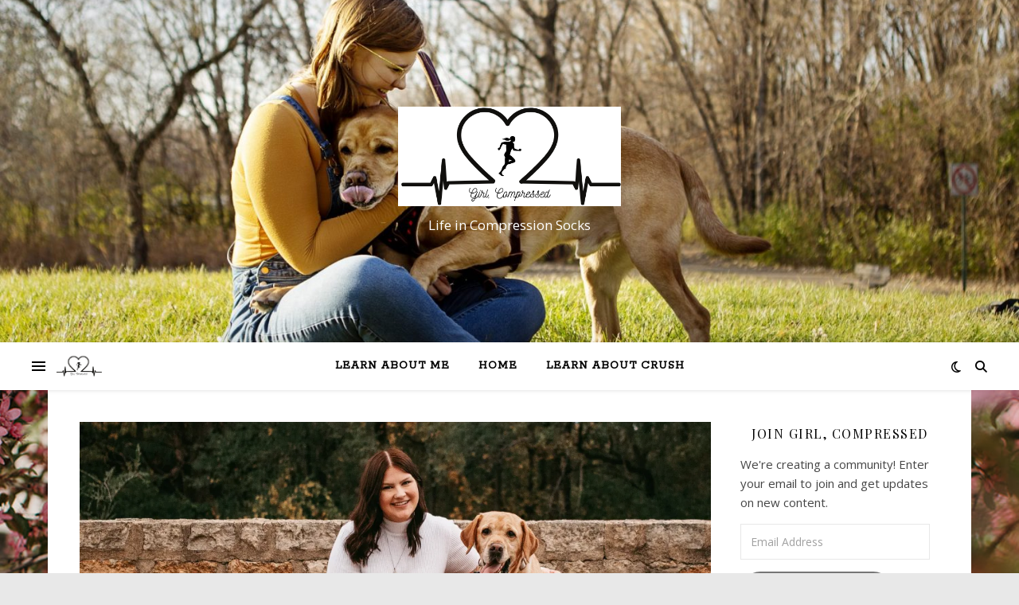

--- FILE ---
content_type: text/html; charset=UTF-8
request_url: https://girlcompressed.com/tag/reviews/
body_size: 51601
content:
<!DOCTYPE html>
<html lang="en-US">
<head>
	<meta charset="UTF-8">
	<meta name="viewport" content="width=device-width, initial-scale=1.0"/>
	<link rel="profile" href="https://gmpg.org/xfn/11">

<title>Reviews &#8211; Girl, Compressed</title>
<meta name='robots' content='max-image-preview:large'/>
	<style>img:is([sizes="auto" i], [sizes^="auto," i]) {contain-intrinsic-size:3000px 1500px}</style>
	<link rel='dns-prefetch' href='//secure.gravatar.com'/>
<link rel='dns-prefetch' href='//stats.wp.com'/>
<link rel='dns-prefetch' href='//fonts.googleapis.com'/>
<link rel='dns-prefetch' href='//jetpack.wordpress.com'/>
<link rel='dns-prefetch' href='//s0.wp.com'/>
<link rel='dns-prefetch' href='//public-api.wordpress.com'/>
<link rel='dns-prefetch' href='//0.gravatar.com'/>
<link rel='dns-prefetch' href='//1.gravatar.com'/>
<link rel='dns-prefetch' href='//2.gravatar.com'/>
<link rel='dns-prefetch' href='//widgets.wp.com'/>
<link rel='preconnect' href='//c0.wp.com'/>
<link rel='preconnect' href='//i0.wp.com'/>
<link rel="alternate" type="application/rss+xml" title="Girl, Compressed &raquo; Feed" href="https://girlcompressed.com/feed/"/>
<link rel="alternate" type="application/rss+xml" title="Girl, Compressed &raquo; Comments Feed" href="https://girlcompressed.com/comments/feed/"/>
<link rel="alternate" type="application/rss+xml" title="Girl, Compressed &raquo; Reviews Tag Feed" href="https://girlcompressed.com/tag/reviews/feed/"/>
<script type="text/javascript">//<![CDATA[
window._wpemojiSettings={"baseUrl":"https:\/\/s.w.org\/images\/core\/emoji\/16.0.1\/72x72\/","ext":".png","svgUrl":"https:\/\/s.w.org\/images\/core\/emoji\/16.0.1\/svg\/","svgExt":".svg","source":{"concatemoji":"https:\/\/girlcompressed.com\/wp-includes\/js\/wp-emoji-release.min.js?ver=6.8.3"}};!function(s,n){var o,i,e;function c(e){try{var t={supportTests:e,timestamp:(new Date).valueOf()};sessionStorage.setItem(o,JSON.stringify(t))}catch(e){}}function p(e,t,n){e.clearRect(0,0,e.canvas.width,e.canvas.height),e.fillText(t,0,0);var t=new Uint32Array(e.getImageData(0,0,e.canvas.width,e.canvas.height).data),a=(e.clearRect(0,0,e.canvas.width,e.canvas.height),e.fillText(n,0,0),new Uint32Array(e.getImageData(0,0,e.canvas.width,e.canvas.height).data));return t.every(function(e,t){return e===a[t]})}function u(e,t){e.clearRect(0,0,e.canvas.width,e.canvas.height),e.fillText(t,0,0);for(var n=e.getImageData(16,16,1,1),a=0;a<n.data.length;a++)if(0!==n.data[a])return!1;return!0}function f(e,t,n,a){switch(t){case"flag":return n(e,"\ud83c\udff3\ufe0f\u200d\u26a7\ufe0f","\ud83c\udff3\ufe0f\u200b\u26a7\ufe0f")?!1:!n(e,"\ud83c\udde8\ud83c\uddf6","\ud83c\udde8\u200b\ud83c\uddf6")&&!n(e,"\ud83c\udff4\udb40\udc67\udb40\udc62\udb40\udc65\udb40\udc6e\udb40\udc67\udb40\udc7f","\ud83c\udff4\u200b\udb40\udc67\u200b\udb40\udc62\u200b\udb40\udc65\u200b\udb40\udc6e\u200b\udb40\udc67\u200b\udb40\udc7f");case"emoji":return!a(e,"\ud83e\udedf")}return!1}function g(e,t,n,a){var r="undefined"!=typeof WorkerGlobalScope&&self instanceof WorkerGlobalScope?new OffscreenCanvas(300,150):s.createElement("canvas"),o=r.getContext("2d",{willReadFrequently:!0}),i=(o.textBaseline="top",o.font="600 32px Arial",{});return e.forEach(function(e){i[e]=t(o,e,n,a)}),i}function t(e){var t=s.createElement("script");t.src=e,t.defer=!0,s.head.appendChild(t)}"undefined"!=typeof Promise&&(o="wpEmojiSettingsSupports",i=["flag","emoji"],n.supports={everything:!0,everythingExceptFlag:!0},e=new Promise(function(e){s.addEventListener("DOMContentLoaded",e,{once:!0})}),new Promise(function(t){var n=function(){try{var e=JSON.parse(sessionStorage.getItem(o));if("object"==typeof e&&"number"==typeof e.timestamp&&(new Date).valueOf()<e.timestamp+604800&&"object"==typeof e.supportTests)return e.supportTests}catch(e){}return null}();if(!n){if("undefined"!=typeof Worker&&"undefined"!=typeof OffscreenCanvas&&"undefined"!=typeof URL&&URL.createObjectURL&&"undefined"!=typeof Blob)try{var e="postMessage("+g.toString()+"("+[JSON.stringify(i),f.toString(),p.toString(),u.toString()].join(",")+"));",a=new Blob([e],{type:"text/javascript"}),r=new Worker(URL.createObjectURL(a),{name:"wpTestEmojiSupports"});return void(r.onmessage=function(e){c(n=e.data),r.terminate(),t(n)})}catch(e){}c(n=g(i,f,p,u))}t(n)}).then(function(e){for(var t in e)n.supports[t]=e[t],n.supports.everything=n.supports.everything&&n.supports[t],"flag"!==t&&(n.supports.everythingExceptFlag=n.supports.everythingExceptFlag&&n.supports[t]);n.supports.everythingExceptFlag=n.supports.everythingExceptFlag&&!n.supports.flag,n.DOMReady=!1,n.readyCallback=function(){n.DOMReady=!0}}).then(function(){return e}).then(function(){var e;n.supports.everything||(n.readyCallback(),(e=n.source||{}).concatemoji?t(e.concatemoji):e.wpemoji&&e.twemoji&&(t(e.twemoji),t(e.wpemoji)))}))}((window,document),window._wpemojiSettings);
//]]></script>
<style id='wp-emoji-styles-inline-css' type='text/css'>img.wp-smiley,img.emoji{display:inline!important;border:none!important;box-shadow:none!important;height:1em!important;width:1em!important;margin:0 .07em!important;vertical-align:-.1em!important;background:none!important;padding:0!important}</style>
<link rel='stylesheet' id='wp-block-library-css' href='https://c0.wp.com/c/6.8.3/wp-includes/css/dist/block-library/style.min.css' type='text/css' media='all'/>
<style id='classic-theme-styles-inline-css' type='text/css'>.wp-block-button__link{color:#fff;background-color:#32373c;border-radius:9999px;box-shadow:none;text-decoration:none;padding:calc(.667em + 2px) calc(1.333em + 2px);font-size:1.125em}.wp-block-file__button{background:#32373c;color:#fff;text-decoration:none}</style>
<link rel='stylesheet' id='mediaelement-css' href='https://c0.wp.com/c/6.8.3/wp-includes/js/mediaelement/mediaelementplayer-legacy.min.css' type='text/css' media='all'/>
<link rel='stylesheet' id='wp-mediaelement-css' href='https://c0.wp.com/c/6.8.3/wp-includes/js/mediaelement/wp-mediaelement.min.css' type='text/css' media='all'/>
<style id='jetpack-sharing-buttons-style-inline-css' type='text/css'>.jetpack-sharing-buttons__services-list{display:flex;flex-direction:row;flex-wrap:wrap;gap:0;list-style-type:none;margin:5px;padding:0}.jetpack-sharing-buttons__services-list.has-small-icon-size{font-size:12px}.jetpack-sharing-buttons__services-list.has-normal-icon-size{font-size:16px}.jetpack-sharing-buttons__services-list.has-large-icon-size{font-size:24px}.jetpack-sharing-buttons__services-list.has-huge-icon-size{font-size:36px}@media print{.jetpack-sharing-buttons__services-list{display:none!important}}.editor-styles-wrapper .wp-block-jetpack-sharing-buttons{gap:0;padding-inline-start:0}ul.jetpack-sharing-buttons__services-list.has-background{padding:1.25em 2.375em}</style>
<style id='global-styles-inline-css' type='text/css'>:root{--wp--preset--aspect-ratio--square:1;--wp--preset--aspect-ratio--4-3: 4/3;--wp--preset--aspect-ratio--3-4: 3/4;--wp--preset--aspect-ratio--3-2: 3/2;--wp--preset--aspect-ratio--2-3: 2/3;--wp--preset--aspect-ratio--16-9: 16/9;--wp--preset--aspect-ratio--9-16: 9/16;--wp--preset--color--black:#000;--wp--preset--color--cyan-bluish-gray:#abb8c3;--wp--preset--color--white:#fff;--wp--preset--color--pale-pink:#f78da7;--wp--preset--color--vivid-red:#cf2e2e;--wp--preset--color--luminous-vivid-orange:#ff6900;--wp--preset--color--luminous-vivid-amber:#fcb900;--wp--preset--color--light-green-cyan:#7bdcb5;--wp--preset--color--vivid-green-cyan:#00d084;--wp--preset--color--pale-cyan-blue:#8ed1fc;--wp--preset--color--vivid-cyan-blue:#0693e3;--wp--preset--color--vivid-purple:#9b51e0;--wp--preset--gradient--vivid-cyan-blue-to-vivid-purple:linear-gradient(135deg,rgba(6,147,227,1) 0%,#9b51e0 100%);--wp--preset--gradient--light-green-cyan-to-vivid-green-cyan:linear-gradient(135deg,#7adcb4 0%,#00d082 100%);--wp--preset--gradient--luminous-vivid-amber-to-luminous-vivid-orange:linear-gradient(135deg,rgba(252,185,0,1) 0%,rgba(255,105,0,1) 100%);--wp--preset--gradient--luminous-vivid-orange-to-vivid-red:linear-gradient(135deg,rgba(255,105,0,1) 0%,#cf2e2e 100%);--wp--preset--gradient--very-light-gray-to-cyan-bluish-gray:linear-gradient(135deg,#eee 0%,#a9b8c3 100%);--wp--preset--gradient--cool-to-warm-spectrum:linear-gradient(135deg,#4aeadc 0%,#9778d1 20%,#cf2aba 40%,#ee2c82 60%,#fb6962 80%,#fef84c 100%);--wp--preset--gradient--blush-light-purple:linear-gradient(135deg,#ffceec 0%,#9896f0 100%);--wp--preset--gradient--blush-bordeaux:linear-gradient(135deg,#fecda5 0%,#fe2d2d 50%,#6b003e 100%);--wp--preset--gradient--luminous-dusk:linear-gradient(135deg,#ffcb70 0%,#c751c0 50%,#4158d0 100%);--wp--preset--gradient--pale-ocean:linear-gradient(135deg,#fff5cb 0%,#b6e3d4 50%,#33a7b5 100%);--wp--preset--gradient--electric-grass:linear-gradient(135deg,#caf880 0%,#71ce7e 100%);--wp--preset--gradient--midnight:linear-gradient(135deg,#020381 0%,#2874fc 100%);--wp--preset--font-size--small:13px;--wp--preset--font-size--medium:20px;--wp--preset--font-size--large:36px;--wp--preset--font-size--x-large:42px;--wp--preset--spacing--20:.44rem;--wp--preset--spacing--30:.67rem;--wp--preset--spacing--40:1rem;--wp--preset--spacing--50:1.5rem;--wp--preset--spacing--60:2.25rem;--wp--preset--spacing--70:3.38rem;--wp--preset--spacing--80:5.06rem;--wp--preset--shadow--natural:6px 6px 9px rgba(0,0,0,.2);--wp--preset--shadow--deep:12px 12px 50px rgba(0,0,0,.4);--wp--preset--shadow--sharp:6px 6px 0 rgba(0,0,0,.2);--wp--preset--shadow--outlined:6px 6px 0 -3px rgba(255,255,255,1) , 6px 6px rgba(0,0,0,1);--wp--preset--shadow--crisp:6px 6px 0 rgba(0,0,0,1)}:root :where(.is-layout-flow) > :first-child{margin-block-start:0}:root :where(.is-layout-flow) > :last-child{margin-block-end:0}:root :where(.is-layout-flow) > *{margin-block-start:24px;margin-block-end:0}:root :where(.is-layout-constrained) > :first-child{margin-block-start:0}:root :where(.is-layout-constrained) > :last-child{margin-block-end:0}:root :where(.is-layout-constrained) > *{margin-block-start:24px;margin-block-end:0}:root :where(.is-layout-flex){gap:24px}:root :where(.is-layout-grid){gap:24px}body .is-layout-flex{display:flex}.is-layout-flex{flex-wrap:wrap;align-items:center}.is-layout-flex > :is(*, div){margin:0}body .is-layout-grid{display:grid}.is-layout-grid > :is(*, div){margin:0}.has-black-color{color:var(--wp--preset--color--black)!important}.has-cyan-bluish-gray-color{color:var(--wp--preset--color--cyan-bluish-gray)!important}.has-white-color{color:var(--wp--preset--color--white)!important}.has-pale-pink-color{color:var(--wp--preset--color--pale-pink)!important}.has-vivid-red-color{color:var(--wp--preset--color--vivid-red)!important}.has-luminous-vivid-orange-color{color:var(--wp--preset--color--luminous-vivid-orange)!important}.has-luminous-vivid-amber-color{color:var(--wp--preset--color--luminous-vivid-amber)!important}.has-light-green-cyan-color{color:var(--wp--preset--color--light-green-cyan)!important}.has-vivid-green-cyan-color{color:var(--wp--preset--color--vivid-green-cyan)!important}.has-pale-cyan-blue-color{color:var(--wp--preset--color--pale-cyan-blue)!important}.has-vivid-cyan-blue-color{color:var(--wp--preset--color--vivid-cyan-blue)!important}.has-vivid-purple-color{color:var(--wp--preset--color--vivid-purple)!important}.has-black-background-color{background-color:var(--wp--preset--color--black)!important}.has-cyan-bluish-gray-background-color{background-color:var(--wp--preset--color--cyan-bluish-gray)!important}.has-white-background-color{background-color:var(--wp--preset--color--white)!important}.has-pale-pink-background-color{background-color:var(--wp--preset--color--pale-pink)!important}.has-vivid-red-background-color{background-color:var(--wp--preset--color--vivid-red)!important}.has-luminous-vivid-orange-background-color{background-color:var(--wp--preset--color--luminous-vivid-orange)!important}.has-luminous-vivid-amber-background-color{background-color:var(--wp--preset--color--luminous-vivid-amber)!important}.has-light-green-cyan-background-color{background-color:var(--wp--preset--color--light-green-cyan)!important}.has-vivid-green-cyan-background-color{background-color:var(--wp--preset--color--vivid-green-cyan)!important}.has-pale-cyan-blue-background-color{background-color:var(--wp--preset--color--pale-cyan-blue)!important}.has-vivid-cyan-blue-background-color{background-color:var(--wp--preset--color--vivid-cyan-blue)!important}.has-vivid-purple-background-color{background-color:var(--wp--preset--color--vivid-purple)!important}.has-black-border-color{border-color:var(--wp--preset--color--black)!important}.has-cyan-bluish-gray-border-color{border-color:var(--wp--preset--color--cyan-bluish-gray)!important}.has-white-border-color{border-color:var(--wp--preset--color--white)!important}.has-pale-pink-border-color{border-color:var(--wp--preset--color--pale-pink)!important}.has-vivid-red-border-color{border-color:var(--wp--preset--color--vivid-red)!important}.has-luminous-vivid-orange-border-color{border-color:var(--wp--preset--color--luminous-vivid-orange)!important}.has-luminous-vivid-amber-border-color{border-color:var(--wp--preset--color--luminous-vivid-amber)!important}.has-light-green-cyan-border-color{border-color:var(--wp--preset--color--light-green-cyan)!important}.has-vivid-green-cyan-border-color{border-color:var(--wp--preset--color--vivid-green-cyan)!important}.has-pale-cyan-blue-border-color{border-color:var(--wp--preset--color--pale-cyan-blue)!important}.has-vivid-cyan-blue-border-color{border-color:var(--wp--preset--color--vivid-cyan-blue)!important}.has-vivid-purple-border-color{border-color:var(--wp--preset--color--vivid-purple)!important}.has-vivid-cyan-blue-to-vivid-purple-gradient-background{background:var(--wp--preset--gradient--vivid-cyan-blue-to-vivid-purple)!important}.has-light-green-cyan-to-vivid-green-cyan-gradient-background{background:var(--wp--preset--gradient--light-green-cyan-to-vivid-green-cyan)!important}.has-luminous-vivid-amber-to-luminous-vivid-orange-gradient-background{background:var(--wp--preset--gradient--luminous-vivid-amber-to-luminous-vivid-orange)!important}.has-luminous-vivid-orange-to-vivid-red-gradient-background{background:var(--wp--preset--gradient--luminous-vivid-orange-to-vivid-red)!important}.has-very-light-gray-to-cyan-bluish-gray-gradient-background{background:var(--wp--preset--gradient--very-light-gray-to-cyan-bluish-gray)!important}.has-cool-to-warm-spectrum-gradient-background{background:var(--wp--preset--gradient--cool-to-warm-spectrum)!important}.has-blush-light-purple-gradient-background{background:var(--wp--preset--gradient--blush-light-purple)!important}.has-blush-bordeaux-gradient-background{background:var(--wp--preset--gradient--blush-bordeaux)!important}.has-luminous-dusk-gradient-background{background:var(--wp--preset--gradient--luminous-dusk)!important}.has-pale-ocean-gradient-background{background:var(--wp--preset--gradient--pale-ocean)!important}.has-electric-grass-gradient-background{background:var(--wp--preset--gradient--electric-grass)!important}.has-midnight-gradient-background{background:var(--wp--preset--gradient--midnight)!important}.has-small-font-size{font-size:var(--wp--preset--font-size--small)!important}.has-medium-font-size{font-size:var(--wp--preset--font-size--medium)!important}.has-large-font-size{font-size:var(--wp--preset--font-size--large)!important}.has-x-large-font-size{font-size:var(--wp--preset--font-size--x-large)!important}:root :where(.wp-block-pullquote){font-size:1.5em;line-height:1.6}</style>
<link rel='stylesheet' id='ashe-style-css' href='https://girlcompressed.com/wp-content/themes/ashe/A.style.css,qver=2.234.pagespeed.cf.ctrecsyEkB.css' type='text/css' media='all'/>
<link rel='stylesheet' id='fontawesome-css' href='https://girlcompressed.com/wp-content/themes/ashe/assets/css/A.fontawesome.min.css,qver=6.5.1.pagespeed.cf.OXQZ17yWPc.css' type='text/css' media='all'/>
<style id='fontello-css' media='all'>@font-face{font-family:'fontello';src:url(/wp-content/themes/ashe/assets/fonts/fontello.eot?5381655);src:url(/wp-content/themes/ashe/assets/fonts/fontello.eot?5381655#iefix) format('embedded-opentype') , url(/wp-content/themes/ashe/assets/fonts/fontello.woff2?5381655) format('woff2') , url(/wp-content/themes/ashe/assets/fonts/fontello.woff?5381655) format('woff') , url(/wp-content/themes/ashe/assets/fonts/fontello.ttf?5381655) format('truetype') , url(/wp-content/themes/ashe/assets/fonts/fontello.svg?5381655#fontello) format('svg');font-weight:normal;font-style:normal}[class^="icon-"]:before,[class*=" icon-"]:before{font-family:"fontello";font-style:normal;font-weight:normal;speak:none;display:inline-block;text-decoration:inherit;width:1em;text-align:center;font-variant:normal;text-transform:none;line-height:1em;-webkit-font-smoothing:antialiased;-moz-osx-font-smoothing:grayscale}.icon-right-open-big:before{content:'\e800'}.icon-left-open-big:before{content:'\e801'}.icon-mail:before{content:'\e802'}.icon-angle-left:before{content:'\f104'}.icon-angle-right:before{content:'\f105'}.icon-angle-up:before{content:'\f106'}.icon-angle-down:before{content:'\f107'}</style>
<style id='slick-css' media='all'>.slick-slider{position:relative;display:block;box-sizing:border-box;-webkit-user-select:none;-moz-user-select:none;-ms-user-select:none;user-select:none;-webkit-touch-callout:none;-khtml-user-select:none;-ms-touch-action:pan-y;touch-action:pan-y;-webkit-tap-highlight-color:transparent;overflow:hidden}.slick-list.dragging{cursor:pointer;cursor:hand}.slick-track{position:relative;top:0;left:0;display:block;overflow:hidden}.slick-track:before,.slick-track:after{display:table;content:''}.slick-track:after{clear:both}.slick-loading .slick-track{visibility:hidden}.slick-slide{display:none;float:left;height:100%;min-height:1px}[dir="rtl"] .slick-slide{float:right}.slick-slide img{display:block}.slick-slide.slick-loading img{display:none}.slick-slide.dragging img{pointer-events:none}.slick-initialized .slick-slide{display:block}.slick-loading .slick-slide{visibility:hidden}.slick-vertical .slick-slide{display:block;height:auto;border:1px solid transparent}.slick-arrow.slick-hidden{display:none}</style>
<style id='scrollbar-css' media='all'>.ps-container{-ms-touch-action:none;touch-action:none;overflow:hidden!important;-ms-overflow-style:none}@media screen and (-ms-high-contrast:active),(-ms-high-contrast:none){.ps-container{overflow:auto!important}}.ps-container.ps-active-x>.ps-scrollbar-x-rail,.ps-container.ps-active-y>.ps-scrollbar-y-rail{display:block;background-color:transparent}.ps-container.ps-in-scrolling{pointer-events:none}.ps-container>.ps-scrollbar-y-rail{display:none;position:absolute;-webkit-border-radius:0;-moz-border-radius:0;border-radius:0;-webkit-transition:background-color .2s linear , opacity .2s linear;-moz-transition:background-color .2s linear , opacity .2s linear;-o-transition:background-color .2s linear , opacity .2s linear;transition:background-color .2s linear , opacity .2s linear;right:3px;width:3px}.ps-container>.ps-scrollbar-y-rail>.ps-scrollbar-y{position:absolute;cursor:pointer;-webkit-transition:background-color .2s linear;-moz-transition:background-color .2s linear;-o-transition:background-color .2s linear;transition:background-color .2s linear;right:0;width:3px}.ps-container:hover.ps-in-scrolling{pointer-events:none}</style>
<link rel='stylesheet' id='ashe-responsive-css' href='https://girlcompressed.com/wp-content/themes/ashe/assets/css/A.responsive.css,qver=1.9.7.pagespeed.cf.xmkURlgcfJ.css' type='text/css' media='all'/>
<link rel='stylesheet' id='ashe-playfair-font-css' href='//fonts.googleapis.com/css?family=Playfair+Display%3A400%2C700&#038;ver=1.0.0' type='text/css' media='all'/>
<link rel='stylesheet' id='ashe-opensans-font-css' href='//fonts.googleapis.com/css?family=Open+Sans%3A400italic%2C400%2C600italic%2C600%2C700italic%2C700&#038;ver=1.0.0' type='text/css' media='all'/>
<link rel='stylesheet' id='ashe-rokkitt-font-css' href='//fonts.googleapis.com/css?family=Rokkitt&#038;ver=1.0.0' type='text/css' media='all'/>
<link rel='stylesheet' id='jetpack-subscriptions-css' href='https://c0.wp.com/p/jetpack/15.2/_inc/build/subscriptions/subscriptions.min.css' type='text/css' media='all'/>
<link rel='stylesheet' id='generate-offside-css' href='https://girlcompressed.com/wp-content/plugins/gp-premium/menu-plus/functions/css/offside.min.css,qver=2.5.5.pagespeed.ce.YgvcLiYmQf.css' type='text/css' media='all'/>
<style id='gp-premium-icons-css' media='all'>@font-face{font-family:'GP Premium';src:url(/wp-content/plugins/gp-premium/general/icons/gp-premium.eot);src:url(/wp-content/plugins/gp-premium/general/icons/gp-premium.eot#iefix) format('embedded-opentype'),url(/wp-content/plugins/gp-premium/general/icons/gp-premium.woff) format('woff'),url(/wp-content/plugins/gp-premium/general/icons/gp-premium.ttf) format('truetype'),url(/wp-content/plugins/gp-premium/general/icons/gp-premium.svg#gp-premium) format('svg');font-weight:400;font-style:normal}</style>
<link rel='stylesheet' id='generate-navigation-branding-css' href='https://girlcompressed.com/wp-content/plugins/gp-premium/menu-plus/functions/css/navigation-branding.min.css,qver=2.5.5.pagespeed.ce.izxOXjRPWR.css' type='text/css' media='all'/>
<script type="text/javascript" src="https://c0.wp.com/c/6.8.3/wp-includes/js/jquery/jquery.min.js" id="jquery-core-js"></script>
<script type="text/javascript" src="https://c0.wp.com/c/6.8.3/wp-includes/js/jquery/jquery-migrate.min.js" id="jquery-migrate-js"></script>
<link rel="https://api.w.org/" href="https://girlcompressed.com/wp-json/"/><link rel="alternate" title="JSON" type="application/json" href="https://girlcompressed.com/wp-json/wp/v2/tags/57"/><link rel="EditURI" type="application/rsd+xml" title="RSD" href="https://girlcompressed.com/xmlrpc.php?rsd"/>
<meta name="generator" content="WordPress 6.8.3"/>
	<style>img#wpstats{display:none}</style>
		<style id="ashe_dynamic_css">#top-bar{background-color:#fff}#top-bar a{color:#000}#top-bar a:hover,#top-bar li.current-menu-item>a,#top-bar li.current-menu-ancestor>a,#top-bar .sub-menu li.current-menu-item>a,#top-bar .sub-menu li.current-menu-ancestor>a{color:#d3d3d3}#top-menu .sub-menu,#top-menu .sub-menu a{background-color:#fff;border-color:rgba(0,0,0,.05)}@media screen and (max-width:979px ){.top-bar-socials{float:none!important}.top-bar-socials a{line-height:40px!important}}.header-logo a,.site-description{color:#fff}.entry-header{background-color:#fff}#main-nav{background-color:#fff;box-shadow:0 1px 5px rgba(0,0,0,.1)}#featured-links h6{background-color:rgba(255,255,255,.85);color:#000}#main-nav a,#main-nav i,#main-nav #s{color:#000}.main-nav-sidebar span,.sidebar-alt-close-btn span{background-color:#000}#main-nav a:hover,#main-nav i:hover,#main-nav li.current-menu-item>a,#main-nav li.current-menu-ancestor>a,#main-nav .sub-menu li.current-menu-item>a,#main-nav .sub-menu li.current-menu-ancestor>a{color:#d3d3d3}.main-nav-sidebar:hover span{background-color:#d3d3d3}#main-menu .sub-menu,#main-menu .sub-menu a{background-color:#fff;border-color:rgba(0,0,0,.05)}#main-nav #s{background-color:#fff}#main-nav #s::-webkit-input-placeholder{color:rgba(0,0,0,.7)}#main-nav #s::-moz-placeholder{color:rgba(0,0,0,.7)}#main-nav #s:-ms-input-placeholder{color:rgba(0,0,0,.7)}#main-nav #s:-moz-placeholder{color:rgba(0,0,0,.7)}.sidebar-alt,#featured-links,.main-content,.featured-slider-area,.page-content select,.page-content input,.page-content textarea{background-color:#fff}.page-content,.page-content select,.page-content input,.page-content textarea,.page-content .post-author a,.page-content .ashe-widget a,.page-content .comment-author{color:#464646}.page-content h1,.page-content h2,.page-content h3,.page-content h4,.page-content h5,.page-content h6,.page-content .post-title a,.page-content .author-description h4 a,.page-content .related-posts h4 a,.page-content .blog-pagination .previous-page a,.page-content .blog-pagination .next-page a,blockquote,.page-content .post-share a{color:#030303}.page-content .post-title a:hover{color:rgba(3,3,3,.75)}.page-content .post-date,.page-content .post-comments,.page-content .post-author,.page-content [data-layout*="list"] .post-author a,.page-content .related-post-date,.page-content .comment-meta a,.page-content .author-share a,.page-content .post-tags a,.page-content .tagcloud a,.widget_categories li,.widget_archive li,.ahse-subscribe-box p,.rpwwt-post-author,.rpwwt-post-categories,.rpwwt-post-date,.rpwwt-post-comments-number{color:#a1a1a1}.page-content input::-webkit-input-placeholder{color:#a1a1a1}.page-content input::-moz-placeholder{color:#a1a1a1}.page-content input:-ms-input-placeholder{color:#a1a1a1}.page-content input:-moz-placeholder{color:#a1a1a1}a,.post-categories,.page-content .ashe-widget.widget_text a{color:#d3d3d3}.ps-container>.ps-scrollbar-y-rail>.ps-scrollbar-y{background:#d3d3d3}a:not(.header-logo-a):hover {color:rgba(211,211,211,.8)}blockquote{border-color:#d3d3d3}::-moz-selection{color:#fff;background:#d3d3d3}::selection{color:#fff;background:#d3d3d3}.page-content .post-footer,[data-layout*="list"] .blog-grid>li,.page-content .author-description,.page-content .related-posts,.page-content .entry-comments,.page-content .ashe-widget li,.page-content #wp-calendar,.page-content #wp-calendar caption,.page-content #wp-calendar tbody td,.page-content .widget_nav_menu li a,.page-content .tagcloud a,.page-content select,.page-content input,.page-content textarea,.widget-title h2:before,.widget-title h2:after,.post-tags a,.gallery-caption,.wp-caption-text,table tr,table th,table td,pre,.category-description{border-color:#e8e8e8}hr{background-color:#e8e8e8}.widget_search i,.widget_search #searchsubmit,.wp-block-search button,.single-navigation i,.page-content .submit,.page-content .blog-pagination.numeric a,.page-content .blog-pagination.load-more a,.page-content .ashe-subscribe-box input[type="submit"],.page-content .widget_wysija input[type="submit"],.page-content .post-password-form input[type="submit"],.page-content .wpcf7 [type="submit"]{color:#fff;background-color:#333}.single-navigation i:hover,.page-content .submit:hover,.ashe-boxed-style .page-content .submit:hover,.page-content .blog-pagination.numeric a:hover,.ashe-boxed-style .page-content .blog-pagination.numeric a:hover,.page-content .blog-pagination.numeric span,.page-content .blog-pagination.load-more a:hover,.page-content .ashe-subscribe-box input[type="submit"]:hover,.page-content .widget_wysija input[type="submit"]:hover,.page-content .post-password-form input[type="submit"]:hover,.page-content .wpcf7 [type="submit"]:hover{color:#fff;background-color:#d3d3d3}.image-overlay,#infscr-loading,.page-content h4.image-overlay{color:#fff;background-color:rgba(73,73,73,.3)}.image-overlay a,.post-slider .prev-arrow,.post-slider .next-arrow,.page-content .image-overlay a,#featured-slider .slick-arrow,#featured-slider .slider-dots{color:#fff}.slide-caption{background:rgba(255,255,255,.95)}#featured-slider .slick-active{background:#fff}#page-footer,#page-footer select,#page-footer input,#page-footer textarea{background-color:#f6f6f6;color:#333}#page-footer,#page-footer a,#page-footer select,#page-footer input,#page-footer textarea{color:#333}#page-footer #s::-webkit-input-placeholder{color:#333}#page-footer #s::-moz-placeholder{color:#333}#page-footer #s:-ms-input-placeholder{color:#333}#page-footer #s:-moz-placeholder{color:#333}#page-footer h1,#page-footer h2,#page-footer h3,#page-footer h4,#page-footer h5,#page-footer h6{color:#111}#page-footer a:hover{color:#d3d3d3}#page-footer a,#page-footer .ashe-widget li,#page-footer #wp-calendar,#page-footer #wp-calendar caption,#page-footer #wp-calendar tbody td,#page-footer .widget_nav_menu li a,#page-footer select,#page-footer input,#page-footer textarea,#page-footer .widget-title h2:before,#page-footer .widget-title h2:after,.footer-widgets{border-color:#e0dbdb}#page-footer hr{background-color:#e0dbdb}.ashe-preloader-wrap{background-color:#fff}@media screen and (max-width:768px ){#featured-links{display:none}}@media screen and (max-width:640px ){.related-posts{display:none}}.header-logo a{font-family:'Rokkitt'}#top-menu li a{font-family:'Rokkitt'}#main-menu li a{font-family:'Rokkitt'}#mobile-menu li,.mobile-menu-btn a{font-family:'Rokkitt'}#top-menu li a,#main-menu li a,#mobile-menu li,.mobile-menu-btn a{text-transform:uppercase}.boxed-wrapper{max-width:1160px}.sidebar-alt{max-width:320px;left:-320px;padding:85px 35px 0}.sidebar-left,.sidebar-right{width:287px}.main-container{width:calc(100% - 287px);width:-webkit-calc(100% - 287px)}#top-bar>div,#main-nav>div,#featured-links,.main-content,.page-footer-inner,.featured-slider-area.boxed-wrapper{padding-left:40px;padding-right:40px}#top-menu{float:left}.top-bar-socials{float:right}.entry-header{height:500px;background-image:url(https://girlcompressed.com/wp-content/uploads/2021/08/cropped-MelCrush103-1-scaled-1.jpg);background-size:cover}.entry-header{background-position:center center}.logo-img{max-width:280px}.mini-logo a{max-width:58px}#main-nav{text-align:center}.main-nav-sidebar{position:absolute;top:0;left:40px;z-index:1}.main-nav-icons{position:absolute;top:0;right:40px;z-index:2}.mini-logo{position:absolute;left:auto;top:0}.main-nav-sidebar ~ .mini-logo {margin-left:30px}#featured-links .featured-link{margin-right:20px}#featured-links .featured-link:last-of-type{margin-right:0}#featured-links .featured-link{width: calc( (100% - -20px) / 0 - 1px);width: -webkit-calc( (100% - -20px) / 0- 1px)}.blog-grid>li{width:100%;margin-bottom:30px}.sidebar-right{padding-left:37px}.post-content > p:not(.wp-block-tag-cloud):first-of-type:first-letter {font-family:"Playfair Display";font-weight:400;float:left;margin:0 12px 0 0;font-size:80px;line-height:65px;text-align:center}.blog-post .post-content > p:not(.wp-block-tag-cloud):first-of-type:first-letter {color:#030303}@-moz-document url-prefix() {.post-content > p:not(.wp-block-tag-cloud):first-of-type:first-letter {margin-top: 10px !important;}}.footer-widgets>.ashe-widget{width:30%;margin-right:5%}.footer-widgets > .ashe-widget:nth-child(3n+3) {margin-right:0}.footer-widgets > .ashe-widget:nth-child(3n+4) {clear:both}.copyright-info{float:right}.footer-socials{float:left}.woocommerce div.product .stock,.woocommerce div.product p.price,.woocommerce div.product span.price,.woocommerce ul.products li.product .price,.woocommerce-Reviews .woocommerce-review__author,.woocommerce form .form-row .required,.woocommerce form .form-row.woocommerce-invalid label,.woocommerce .page-content div.product .woocommerce-tabs ul.tabs li a{color:#464646}.woocommerce a.remove:hover{color:#464646!important}.woocommerce a.remove,.woocommerce .product_meta,.page-content .woocommerce-breadcrumb,.page-content .woocommerce-review-link,.page-content .woocommerce-breadcrumb a,.page-content .woocommerce-MyAccount-navigation-link a,.woocommerce .woocommerce-info:before,.woocommerce .page-content .woocommerce-result-count,.woocommerce-page .page-content .woocommerce-result-count,.woocommerce-Reviews .woocommerce-review__published-date,.woocommerce .product_list_widget .quantity,.woocommerce .widget_products .amount,.woocommerce .widget_price_filter .price_slider_amount,.woocommerce .widget_recently_viewed_products .amount,.woocommerce .widget_top_rated_products .amount,.woocommerce .widget_recent_reviews .reviewer{color:#a1a1a1}.woocommerce a.remove{color:#a1a1a1!important}p.demo_store,.woocommerce-store-notice,.woocommerce span.onsale{background-color:#d3d3d3}.woocommerce .star-rating::before,.woocommerce .star-rating span::before,.woocommerce .page-content ul.products li.product .button,.page-content .woocommerce ul.products li.product .button,.page-content .woocommerce-MyAccount-navigation-link.is-active a,.page-content .woocommerce-MyAccount-navigation-link a:hover{color:#d3d3d3}.woocommerce form.login,.woocommerce form.register,.woocommerce-account fieldset,.woocommerce form.checkout_coupon,.woocommerce .woocommerce-info,.woocommerce .woocommerce-error,.woocommerce .woocommerce-message,.woocommerce .widget_shopping_cart .total,.woocommerce.widget_shopping_cart .total,.woocommerce-Reviews .comment_container,.woocommerce-cart #payment ul.payment_methods,#add_payment_method #payment ul.payment_methods,.woocommerce-checkout #payment ul.payment_methods,.woocommerce div.product .woocommerce-tabs ul.tabs::before,.woocommerce div.product .woocommerce-tabs ul.tabs::after,.woocommerce div.product .woocommerce-tabs ul.tabs li,.woocommerce .woocommerce-MyAccount-navigation-link,.select2-container--default .select2-selection--single{border-color:#e8e8e8}.woocommerce-cart #payment,#add_payment_method #payment,.woocommerce-checkout #payment,.woocommerce .woocommerce-info,.woocommerce .woocommerce-error,.woocommerce .woocommerce-message,.woocommerce div.product .woocommerce-tabs ul.tabs li{background-color:rgba(232,232,232,.3)}.woocommerce-cart #payment div.payment_box::before,#add_payment_method #payment div.payment_box::before,.woocommerce-checkout #payment div.payment_box::before{border-color:rgba(232,232,232,.5)}.woocommerce-cart #payment div.payment_box,#add_payment_method #payment div.payment_box,.woocommerce-checkout #payment div.payment_box{background-color:rgba(232,232,232,.5)}.page-content .woocommerce input.button,.page-content .woocommerce a.button,.page-content .woocommerce a.button.alt,.page-content .woocommerce button.button.alt,.page-content .woocommerce input.button.alt,.page-content .woocommerce #respond input#submit.alt,.woocommerce .page-content .widget_product_search input[type="submit"],.woocommerce .page-content .woocommerce-message .button,.woocommerce .page-content a.button.alt,.woocommerce .page-content button.button.alt,.woocommerce .page-content #respond input#submit,.woocommerce .page-content .widget_price_filter .button,.woocommerce .page-content .woocommerce-message .button,.woocommerce-page .page-content .woocommerce-message .button,.woocommerce .page-content nav.woocommerce-pagination ul li a,.woocommerce .page-content nav.woocommerce-pagination ul li span{color:#fff;background-color:#333}.page-content .woocommerce input.button:hover,.page-content .woocommerce a.button:hover,.page-content .woocommerce a.button.alt:hover,.ashe-boxed-style .page-content .woocommerce a.button.alt:hover,.page-content .woocommerce button.button.alt:hover,.page-content .woocommerce input.button.alt:hover,.page-content .woocommerce #respond input#submit.alt:hover,.woocommerce .page-content .woocommerce-message .button:hover,.woocommerce .page-content a.button.alt:hover,.woocommerce .page-content button.button.alt:hover,.ashe-boxed-style.woocommerce .page-content button.button.alt:hover,.ashe-boxed-style.woocommerce .page-content #respond input#submit:hover,.woocommerce .page-content #respond input#submit:hover,.woocommerce .page-content .widget_price_filter .button:hover,.woocommerce .page-content .woocommerce-message .button:hover,.woocommerce-page .page-content .woocommerce-message .button:hover,.woocommerce .page-content nav.woocommerce-pagination ul li a:hover,.woocommerce .page-content nav.woocommerce-pagination ul li span.current{color:#fff;background-color:#d3d3d3}.woocommerce .page-content nav.woocommerce-pagination ul li a.prev,.woocommerce .page-content nav.woocommerce-pagination ul li a.next{color:#333}.woocommerce .page-content nav.woocommerce-pagination ul li a.prev:hover,.woocommerce .page-content nav.woocommerce-pagination ul li a.next:hover{color:#d3d3d3}.woocommerce .page-content nav.woocommerce-pagination ul li a.prev:after,.woocommerce .page-content nav.woocommerce-pagination ul li a.next:after{color:#fff}.woocommerce .page-content nav.woocommerce-pagination ul li a.prev:hover:after,.woocommerce .page-content nav.woocommerce-pagination ul li a.next:hover:after{color:#fff}.cssload-cube{background-color:#333;width:9px;height:9px;position:absolute;margin:auto;animation:cssload-cubemove 2s infinite ease-in-out;-o-animation:cssload-cubemove 2s infinite ease-in-out;-ms-animation:cssload-cubemove 2s infinite ease-in-out;-webkit-animation:cssload-cubemove 2s infinite ease-in-out;-moz-animation:cssload-cubemove 2s infinite ease-in-out}.cssload-cube1{left:13px;top:0;animation-delay:.1s;-o-animation-delay:.1s;-ms-animation-delay:.1s;-webkit-animation-delay:.1s;-moz-animation-delay:.1s}.cssload-cube2{left:25px;top:0;animation-delay:.2s;-o-animation-delay:.2s;-ms-animation-delay:.2s;-webkit-animation-delay:.2s;-moz-animation-delay:.2s}.cssload-cube3{left:38px;top:0;animation-delay:.3s;-o-animation-delay:.3s;-ms-animation-delay:.3s;-webkit-animation-delay:.3s;-moz-animation-delay:.3s}.cssload-cube4{left:0;top:13px;animation-delay:.1s;-o-animation-delay:.1s;-ms-animation-delay:.1s;-webkit-animation-delay:.1s;-moz-animation-delay:.1s}.cssload-cube5{left:13px;top:13px;animation-delay:.2s;-o-animation-delay:.2s;-ms-animation-delay:.2s;-webkit-animation-delay:.2s;-moz-animation-delay:.2s}.cssload-cube6{left:25px;top:13px;animation-delay:.3s;-o-animation-delay:.3s;-ms-animation-delay:.3s;-webkit-animation-delay:.3s;-moz-animation-delay:.3s}.cssload-cube7{left:38px;top:13px;animation-delay:.4s;-o-animation-delay:.4s;-ms-animation-delay:.4s;-webkit-animation-delay:.4s;-moz-animation-delay:.4s}.cssload-cube8{left:0;top:25px;animation-delay:.2s;-o-animation-delay:.2s;-ms-animation-delay:.2s;-webkit-animation-delay:.2s;-moz-animation-delay:.2s}.cssload-cube9{left:13px;top:25px;animation-delay:.3s;-o-animation-delay:.3s;-ms-animation-delay:.3s;-webkit-animation-delay:.3s;-moz-animation-delay:.3s}.cssload-cube10{left:25px;top:25px;animation-delay:.4s;-o-animation-delay:.4s;-ms-animation-delay:.4s;-webkit-animation-delay:.4s;-moz-animation-delay:.4s}.cssload-cube11{left:38px;top:25px;animation-delay:.5s;-o-animation-delay:.5s;-ms-animation-delay:.5s;-webkit-animation-delay:.5s;-moz-animation-delay:.5s}.cssload-cube12{left:0;top:38px;animation-delay:.3s;-o-animation-delay:.3s;-ms-animation-delay:.3s;-webkit-animation-delay:.3s;-moz-animation-delay:.3s}.cssload-cube13{left:13px;top:38px;animation-delay:.4s;-o-animation-delay:.4s;-ms-animation-delay:.4s;-webkit-animation-delay:.4s;-moz-animation-delay:.4s}.cssload-cube14{left:25px;top:38px;animation-delay:.5s;-o-animation-delay:.5s;-ms-animation-delay:.5s;-webkit-animation-delay:.5s;-moz-animation-delay:.5s}.cssload-cube15{left:38px;top:38px;animation-delay:.6s;-o-animation-delay:.6s;-ms-animation-delay:.6s;-webkit-animation-delay:.6s;-moz-animation-delay:.6s}.cssload-spinner{margin:auto;width:49px;height:49px;position:relative}@keyframes cssload-cubemove{35%{transform:scale(0.005)}50%{transform:scale(1.7)}65%{transform:scale(0.005)}}@-o-keyframes cssload-cubemove{35%{-o-transform:scale(0.005)}50%{-o-transform:scale(1.7)}65%{-o-transform:scale(0.005)}}@-ms-keyframes cssload-cubemove{35%{-ms-transform:scale(0.005)}50%{-ms-transform:scale(1.7)}65%{-ms-transform:scale(0.005)}}@-webkit-keyframes cssload-cubemove{35%{-webkit-transform:scale(0.005)}50%{-webkit-transform:scale(1.7)}65%{-webkit-transform:scale(0.005)}}@-moz-keyframes cssload-cubemove{35%{-moz-transform:scale(0.005)}50%{-moz-transform:scale(1.7)}65%{-moz-transform:scale(0.005)}}</style><style id="ashe_theme_styles"></style><style type="text/css" id="custom-background-css">body.custom-background{background-color:#e8e8e8;background-image:url(https://girlcompressed.com/wp-content/uploads/2021/08/20210516-ALL_4657_websize.jpg);background-position:left top;background-size:cover;background-repeat:no-repeat;background-attachment:fixed}</style>
	
<!-- Jetpack Open Graph Tags -->
<meta property="og:type" content="website"/>
<meta property="og:title" content="Reviews &#8211; Girl, Compressed"/>
<meta property="og:url" content="https://girlcompressed.com/tag/reviews/"/>
<meta property="og:site_name" content="Girl, Compressed"/>
<meta property="og:image" content="https://i0.wp.com/girlcompressed.com/wp-content/uploads/2025/03/cropped-Girl-Compressed.png?fit=500%2C223&#038;ssl=1"/>
<meta property="og:image:width" content="500"/>
<meta property="og:image:height" content="223"/>
<meta property="og:image:alt" content=""/>
<meta property="og:locale" content="en_US"/>

<!-- End Jetpack Open Graph Tags -->
<link rel="icon" href="https://i0.wp.com/girlcompressed.com/wp-content/uploads/2025/03/cropped-cropped-Girl-Compressed.png?fit=32%2C32&#038;ssl=1" sizes="32x32"/>
<link rel="icon" href="https://i0.wp.com/girlcompressed.com/wp-content/uploads/2025/03/cropped-cropped-Girl-Compressed.png?fit=192%2C192&#038;ssl=1" sizes="192x192"/>
<link rel="apple-touch-icon" href="https://i0.wp.com/girlcompressed.com/wp-content/uploads/2025/03/cropped-cropped-Girl-Compressed.png?fit=180%2C180&#038;ssl=1"/>
<meta name="msapplication-TileImage" content="https://i0.wp.com/girlcompressed.com/wp-content/uploads/2025/03/cropped-cropped-Girl-Compressed.png?fit=270%2C270&#038;ssl=1"/>
</head>

<body class="archive tag tag-reviews tag-57 custom-background wp-custom-logo wp-embed-responsive wp-theme-ashe slideout-enabled slideout-mobile sticky-menu-slide mobile-header mobile-header-logo">
	
	<!-- Preloader -->
	
<div class="ashe-preloader-wrap">

	<div class="cssload-spinner">
		<div class="cssload-cube cssload-cube0"></div>
		<div class="cssload-cube cssload-cube1"></div>
		<div class="cssload-cube cssload-cube2"></div>
		<div class="cssload-cube cssload-cube3"></div>
		<div class="cssload-cube cssload-cube4"></div>
		<div class="cssload-cube cssload-cube5"></div>
		<div class="cssload-cube cssload-cube6"></div>
		<div class="cssload-cube cssload-cube7"></div>
		<div class="cssload-cube cssload-cube8"></div>
		<div class="cssload-cube cssload-cube9"></div>
		<div class="cssload-cube cssload-cube10"></div>
		<div class="cssload-cube cssload-cube11"></div>
		<div class="cssload-cube cssload-cube12"></div>
		<div class="cssload-cube cssload-cube13"></div>
		<div class="cssload-cube cssload-cube14"></div>
		<div class="cssload-cube cssload-cube15"></div>
	</div>

</div><!-- .ashe-preloader-wrap -->


	<!-- Page Wrapper -->
	<div id="page-wrap">

		<!-- Boxed Wrapper -->
		<div id="page-header">

		
	<div class="entry-header">
		<div class="cv-outer">
		<div class="cv-inner">
			<div class="header-logo">
				
				
					<a href="https://girlcompressed.com/" title="Girl, Compressed" class="logo-img">
						<img src="https://i0.wp.com/girlcompressed.com/wp-content/uploads/2025/03/cropped-Girl-Compressed.png?fit=500%2C223&#038;ssl=1" width="500" height="223" alt="Girl, Compressed">
					</a>

				
								
				<p class="site-description">Life in Compression Socks</p>
				
			</div>
		</div>
		</div>
	</div>


<div id="main-nav" class="clear-fix">

	<div>	
		
		<!-- Alt Sidebar Icon -->
				<div class="main-nav-sidebar">
			<div>
				<span></span>
				<span></span>
				<span></span>
			</div>
		</div>
		
		<!-- Mini Logo -->
				<div class="mini-logo">
			<a href="https://girlcompressed.com/" title="Girl, Compressed">
				<img src="https://i0.wp.com/girlcompressed.com/wp-content/uploads/2025/03/Girl-Compressed.png?fit=500%2C500&#038;ssl=1" width="500" height="500" alt="Girl, Compressed">
			</a>
		</div>
		
		<!-- Icons -->
		<div class="main-nav-icons">
							<div class="dark-mode-switcher">
					<i class="fa-regular fa-moon" aria-hidden="true"></i>

									</div>
			
						<div class="main-nav-search">
				<i class="fa-solid fa-magnifying-glass"></i>
				<i class="fa-solid fa-xmark"></i>
				<form role="search" method="get" id="searchform" class="clear-fix" action="https://girlcompressed.com/"><input type="search" name="s" id="s" placeholder="Search..." data-placeholder="Type then hit Enter..." value=""/><i class="fa-solid fa-magnifying-glass"></i><input type="submit" id="searchsubmit" value="st"/></form>			</div>
					</div>

		<nav class="main-menu-container"><ul id="main-menu" class=""><li id="menu-item-3287" class="menu-item menu-item-type-post_type menu-item-object-page menu-item-3287"><a href="https://girlcompressed.com/about-me/">Learn About Me</a></li>
<li id="menu-item-3289" class="menu-item menu-item-type-custom menu-item-object-custom menu-item-home menu-item-3289"><a href="https://girlcompressed.com/">Home</a></li>
<li id="menu-item-3288" class="menu-item menu-item-type-post_type menu-item-object-page menu-item-3288"><a href="https://girlcompressed.com/all-about-crush/">Learn About Crush</a></li>
</ul></nav>
		<!-- Mobile Menu Button -->
		<span class="mobile-menu-btn">
			<i class="fa-solid fa-chevron-down"></i>		</span>

		<nav class="mobile-menu-container"><ul id="mobile-menu" class=""><li class="menu-item menu-item-type-post_type menu-item-object-page menu-item-3287"><a href="https://girlcompressed.com/about-me/">Learn About Me</a></li>
<li class="menu-item menu-item-type-custom menu-item-object-custom menu-item-home menu-item-3289"><a href="https://girlcompressed.com/">Home</a></li>
<li class="menu-item menu-item-type-post_type menu-item-object-page menu-item-3288"><a href="https://girlcompressed.com/all-about-crush/">Learn About Crush</a></li>
 </ul></nav>
	</div>

</div><!-- #main-nav -->

		</div><!-- .boxed-wrapper -->

		<!-- Page Content -->
		<div class="page-content">

			
			
<div class="sidebar-alt-wrap">
	<div class="sidebar-alt-close image-overlay"></div>
	<aside class="sidebar-alt">

		<div class="sidebar-alt-close-btn">
			<span></span>
			<span></span>
		</div>

		<div id="calendar-3" class="ashe-widget widget_calendar"><div class="widget-title"><h2>When I Last Posted</h2></div><div id="calendar_wrap" class="calendar_wrap"><table id="wp-calendar" class="wp-calendar-table">
	<caption>November 2025</caption>
	<thead>
	<tr>
		<th scope="col" aria-label="Sunday">S</th>
		<th scope="col" aria-label="Monday">M</th>
		<th scope="col" aria-label="Tuesday">T</th>
		<th scope="col" aria-label="Wednesday">W</th>
		<th scope="col" aria-label="Thursday">T</th>
		<th scope="col" aria-label="Friday">F</th>
		<th scope="col" aria-label="Saturday">S</th>
	</tr>
	</thead>
	<tbody>
	<tr>
		<td colspan="6" class="pad">&nbsp;</td><td>1</td>
	</tr>
	<tr>
		<td>2</td><td>3</td><td>4</td><td>5</td><td>6</td><td>7</td><td>8</td>
	</tr>
	<tr>
		<td>9</td><td>10</td><td>11</td><td>12</td><td>13</td><td>14</td><td>15</td>
	</tr>
	<tr>
		<td>16</td><td>17</td><td>18</td><td>19</td><td>20</td><td>21</td><td>22</td>
	</tr>
	<tr>
		<td>23</td><td>24</td><td>25</td><td>26</td><td>27</td><td>28</td><td id="today">29</td>
	</tr>
	<tr>
		<td>30</td>
		<td class="pad" colspan="6">&nbsp;</td>
	</tr>
	</tbody>
	</table><nav aria-label="Previous and next months" class="wp-calendar-nav">
		<span class="wp-calendar-nav-prev"><a href="https://girlcompressed.com/2021/12/">&laquo; Dec</a></span>
		<span class="pad">&nbsp;</span>
		<span class="wp-calendar-nav-next">&nbsp;</span>
	</nav></div></div><div id="text-5" class="ashe-widget widget_text"><div class="widget-title"><h2>Buy Shapermint with 10% off!</h2></div>			<div class="textwidget"><p>Use code CREW-MFRANZ and get 10% off your <a href="https://shapermint.com/?rfsn=4107300.955755" target="_blank" rel="noopener">Shapermint</a> order! Not sure what their brand is, Check out <a href="https://girlcompressed.com/2020/05/15/a-review-of-shapermint/">my review</a>!</p>
</div>
		</div><div id="pages-5" class="ashe-widget widget_pages"><div class="widget-title"><h2>More Info</h2></div>
			<ul>
				<li class="page_item page-item-1870"><a href="https://girlcompressed.com/contact/">Contact Us</a></li>
<li class="page_item page-item-3212"><a href="https://girlcompressed.com/all-about-crush/">Learn About Crush</a></li>
<li class="page_item page-item-2831"><a href="https://girlcompressed.com/about-me/">Learn About Me</a></li>
<li class="page_item page-item-3858"><a href="https://girlcompressed.com/products-i-swear-by/">Shop Our Favorite Products</a></li>
			</ul>

			</div><div id="tag_cloud-8" class="ashe-widget widget_tag_cloud"><div class="widget-title"><h2>Find Your Interests</h2></div><div class="tagcloud"><a href="https://girlcompressed.com/tag/anxiety/" class="tag-cloud-link tag-link-47 tag-link-position-1" style="font-size: 14.670588235294pt;" aria-label="anxiety (12 items)">anxiety</a>
<a href="https://girlcompressed.com/tag/appointments/" class="tag-cloud-link tag-link-17 tag-link-position-2" style="font-size: 10.470588235294pt;" aria-label="Appointments (3 items)">Appointments</a>
<a href="https://girlcompressed.com/tag/body-image/" class="tag-cloud-link tag-link-58 tag-link-position-3" style="font-size: 9.4823529411765pt;" aria-label="Body Image (2 items)">Body Image</a>
<a href="https://girlcompressed.com/tag/buddhism/" class="tag-cloud-link tag-link-68 tag-link-position-4" style="font-size: 8pt;" aria-label="Buddhism (1 item)">Buddhism</a>
<a href="https://girlcompressed.com/tag/chronic-illness/" class="tag-cloud-link tag-link-23 tag-link-position-5" style="font-size: 22pt;" aria-label="Chronic Illness (98 items)">Chronic Illness</a>
<a href="https://girlcompressed.com/tag/compression/" class="tag-cloud-link tag-link-53 tag-link-position-6" style="font-size: 9.4823529411765pt;" aria-label="Compression (2 items)">Compression</a>
<a href="https://girlcompressed.com/tag/compression-leggings/" class="tag-cloud-link tag-link-30 tag-link-position-7" style="font-size: 9.4823529411765pt;" aria-label="Compression Leggings (2 items)">Compression Leggings</a>
<a href="https://girlcompressed.com/tag/coronavirus/" class="tag-cloud-link tag-link-45 tag-link-position-8" style="font-size: 13.352941176471pt;" aria-label="Coronavirus (8 items)">Coronavirus</a>
<a href="https://girlcompressed.com/tag/covid/" class="tag-cloud-link tag-link-65 tag-link-position-9" style="font-size: 13.352941176471pt;" aria-label="Covid (8 items)">Covid</a>
<a href="https://girlcompressed.com/tag/crush/" class="tag-cloud-link tag-link-21 tag-link-position-10" style="font-size: 17.964705882353pt;" aria-label="Crush (31 items)">Crush</a>
<a href="https://girlcompressed.com/tag/disability/" class="tag-cloud-link tag-link-52 tag-link-position-11" style="font-size: 12.529411764706pt;" aria-label="Disability (6 items)">Disability</a>
<a href="https://girlcompressed.com/tag/disability-studies/" class="tag-cloud-link tag-link-71 tag-link-position-12" style="font-size: 10.470588235294pt;" aria-label="Disability Studies (3 items)">Disability Studies</a>
<a href="https://girlcompressed.com/tag/dysautonomia/" class="tag-cloud-link tag-link-22 tag-link-position-13" style="font-size: 19.776470588235pt;" aria-label="Dysautonomia (53 items)">Dysautonomia</a>
<a href="https://girlcompressed.com/tag/goals/" class="tag-cloud-link tag-link-25 tag-link-position-14" style="font-size: 11.952941176471pt;" aria-label="Goals (5 items)">Goals</a>
<a href="https://girlcompressed.com/tag/graduate-school/" class="tag-cloud-link tag-link-70 tag-link-position-15" style="font-size: 9.4823529411765pt;" aria-label="Graduate School (2 items)">Graduate School</a>
<a href="https://girlcompressed.com/tag/gratitude/" class="tag-cloud-link tag-link-24 tag-link-position-16" style="font-size: 18.458823529412pt;" aria-label="Gratitude (36 items)">Gratitude</a>
<a href="https://girlcompressed.com/tag/growth/" class="tag-cloud-link tag-link-37 tag-link-position-17" style="font-size: 11.294117647059pt;" aria-label="Growth (4 items)">Growth</a>
<a href="https://girlcompressed.com/tag/guest-writer/" class="tag-cloud-link tag-link-62 tag-link-position-18" style="font-size: 9.4823529411765pt;" aria-label="Guest Writer (2 items)">Guest Writer</a>
<a href="https://girlcompressed.com/tag/healing/" class="tag-cloud-link tag-link-44 tag-link-position-19" style="font-size: 9.4823529411765pt;" aria-label="Healing (2 items)">Healing</a>
<a href="https://girlcompressed.com/tag/hip-imingement/" class="tag-cloud-link tag-link-15 tag-link-position-20" style="font-size: 14.094117647059pt;" aria-label="Hip Imingement (10 items)">Hip Imingement</a>
<a href="https://girlcompressed.com/tag/hospital-stay/" class="tag-cloud-link tag-link-31 tag-link-position-21" style="font-size: 8pt;" aria-label="Hospital Stay (1 item)">Hospital Stay</a>
<a href="https://girlcompressed.com/tag/interstim/" class="tag-cloud-link tag-link-64 tag-link-position-22" style="font-size: 10.470588235294pt;" aria-label="Interstim (3 items)">Interstim</a>
<a href="https://girlcompressed.com/tag/lifestyle/" class="tag-cloud-link tag-link-43 tag-link-position-23" style="font-size: 15.247058823529pt;" aria-label="Lifestyle (14 items)">Lifestyle</a>
<a href="https://girlcompressed.com/tag/meditation/" class="tag-cloud-link tag-link-27 tag-link-position-24" style="font-size: 14.670588235294pt;" aria-label="Meditation (12 items)">Meditation</a>
<a href="https://girlcompressed.com/tag/mental-health/" class="tag-cloud-link tag-link-42 tag-link-position-25" style="font-size: 14.094117647059pt;" aria-label="Mental Health (10 items)">Mental Health</a>
<a href="https://girlcompressed.com/tag/mindfulness/" class="tag-cloud-link tag-link-50 tag-link-position-26" style="font-size: 14.423529411765pt;" aria-label="Mindfulness (11 items)">Mindfulness</a>
<a href="https://girlcompressed.com/tag/motivation/" class="tag-cloud-link tag-link-49 tag-link-position-27" style="font-size: 10.470588235294pt;" aria-label="Motivation (3 items)">Motivation</a>
<a href="https://girlcompressed.com/tag/neurology/" class="tag-cloud-link tag-link-18 tag-link-position-28" style="font-size: 12.529411764706pt;" aria-label="Neurology (6 items)">Neurology</a>
<a href="https://girlcompressed.com/tag/ocd/" class="tag-cloud-link tag-link-19 tag-link-position-29" style="font-size: 18.705882352941pt;" aria-label="OCD (39 items)">OCD</a>
<a href="https://girlcompressed.com/tag/performing/" class="tag-cloud-link tag-link-66 tag-link-position-30" style="font-size: 8pt;" aria-label="Performing (1 item)">Performing</a>
<a href="https://girlcompressed.com/tag/positivity/" class="tag-cloud-link tag-link-39 tag-link-position-31" style="font-size: 16.894117647059pt;" aria-label="Positivity (23 items)">Positivity</a>
<a href="https://girlcompressed.com/tag/productivity/" class="tag-cloud-link tag-link-74 tag-link-position-32" style="font-size: 8pt;" aria-label="Productivity (1 item)">Productivity</a>
<a href="https://girlcompressed.com/tag/radical-acceptance/" class="tag-cloud-link tag-link-32 tag-link-position-33" style="font-size: 11.294117647059pt;" aria-label="Radical Acceptance (4 items)">Radical Acceptance</a>
<a href="https://girlcompressed.com/tag/relaxing/" class="tag-cloud-link tag-link-26 tag-link-position-34" style="font-size: 12.941176470588pt;" aria-label="Relaxing (7 items)">Relaxing</a>
<a href="https://girlcompressed.com/tag/reviews/" class="tag-cloud-link tag-link-57 tag-link-position-35" style="font-size: 16.070588235294pt;" aria-label="Reviews (18 items)">Reviews</a>
<a href="https://girlcompressed.com/tag/running/" class="tag-cloud-link tag-link-16 tag-link-position-36" style="font-size: 14.423529411765pt;" aria-label="Running (11 items)">Running</a>
<a href="https://girlcompressed.com/tag/school/" class="tag-cloud-link tag-link-63 tag-link-position-37" style="font-size: 12.529411764706pt;" aria-label="School (6 items)">School</a>
<a href="https://girlcompressed.com/tag/service-dog/" class="tag-cloud-link tag-link-20 tag-link-position-38" style="font-size: 17.8pt;" aria-label="Service Dog (30 items)">Service Dog</a>
<a href="https://girlcompressed.com/tag/shapermint/" class="tag-cloud-link tag-link-54 tag-link-position-39" style="font-size: 9.4823529411765pt;" aria-label="Shapermint (2 items)">Shapermint</a>
<a href="https://girlcompressed.com/tag/support/" class="tag-cloud-link tag-link-35 tag-link-position-40" style="font-size: 11.294117647059pt;" aria-label="Support (4 items)">Support</a>
<a href="https://girlcompressed.com/tag/surgery/" class="tag-cloud-link tag-link-14 tag-link-position-41" style="font-size: 18.047058823529pt;" aria-label="Surgery (32 items)">Surgery</a>
<a href="https://girlcompressed.com/tag/testing/" class="tag-cloud-link tag-link-46 tag-link-position-42" style="font-size: 9.4823529411765pt;" aria-label="Testing (2 items)">Testing</a>
<a href="https://girlcompressed.com/tag/theatre/" class="tag-cloud-link tag-link-67 tag-link-position-43" style="font-size: 8pt;" aria-label="Theatre (1 item)">Theatre</a>
<a href="https://girlcompressed.com/tag/vegan/" class="tag-cloud-link tag-link-28 tag-link-position-44" style="font-size: 9.4823529411765pt;" aria-label="Vegan (2 items)">Vegan</a>
<a href="https://girlcompressed.com/tag/working/" class="tag-cloud-link tag-link-72 tag-link-position-45" style="font-size: 8pt;" aria-label="working (1 item)">working</a></div>
</div>		
	</aside>
</div>
<div class="main-content clear-fix boxed-wrapper" data-layout="col1-rsidebar" data-sidebar-sticky="1">
	
	<!-- Main Container -->
<div class="main-container">
	
	<ul class="blog-grid"><li>			<article id="post-3930" class="blog-post ashe-dropcaps post-3930 post type-post status-publish format-standard has-post-thumbnail hentry category-reviews tag-reviews">
				
				<div class="post-media">
					<a href="https://girlcompressed.com/2021/12/06/a-review-of-who-gives-a-crap/"></a>
					<img width="1140" height="812" src="https://i0.wp.com/girlcompressed.com/wp-content/uploads/2021/12/FranzMel237.2-scaled.jpg?resize=1140%2C812&amp;ssl=1" class="attachment-ashe-full-thumbnail size-ashe-full-thumbnail wp-post-image" alt="" decoding="async" fetchpriority="high" srcset="https://i0.wp.com/girlcompressed.com/wp-content/uploads/2021/12/FranzMel237.2-scaled.jpg?w=2560&amp;ssl=1 2560w, https://i0.wp.com/girlcompressed.com/wp-content/uploads/2021/12/FranzMel237.2-scaled.jpg?resize=300%2C214&amp;ssl=1 300w, https://i0.wp.com/girlcompressed.com/wp-content/uploads/2021/12/FranzMel237.2-scaled.jpg?resize=1024%2C729&amp;ssl=1 1024w, https://i0.wp.com/girlcompressed.com/wp-content/uploads/2021/12/FranzMel237.2-scaled.jpg?resize=768%2C547&amp;ssl=1 768w, https://i0.wp.com/girlcompressed.com/wp-content/uploads/2021/12/FranzMel237.2-scaled.jpg?resize=1536%2C1094&amp;ssl=1 1536w, https://i0.wp.com/girlcompressed.com/wp-content/uploads/2021/12/FranzMel237.2-scaled.jpg?resize=2048%2C1458&amp;ssl=1 2048w, https://i0.wp.com/girlcompressed.com/wp-content/uploads/2021/12/FranzMel237.2-scaled.jpg?resize=1140%2C812&amp;ssl=1 1140w, https://i0.wp.com/girlcompressed.com/wp-content/uploads/2021/12/FranzMel237.2-scaled.jpg?w=1920&amp;ssl=1 1920w" sizes="(max-width: 1140px) 100vw, 1140px" data-attachment-id="3931" data-permalink="https://girlcompressed.com/2021/12/06/a-review-of-who-gives-a-crap/franzmel237-2/" data-orig-file="https://i0.wp.com/girlcompressed.com/wp-content/uploads/2021/12/FranzMel237.2-scaled.jpg?fit=2560%2C1823&amp;ssl=1" data-orig-size="2560,1823" data-comments-opened="1" data-image-meta="{&quot;aperture&quot;:&quot;2.8&quot;,&quot;credit&quot;:&quot;Laura Gray&quot;,&quot;camera&quot;:&quot;Canon EOS 6D&quot;,&quot;caption&quot;:&quot;&quot;,&quot;created_timestamp&quot;:&quot;1633792854&quot;,&quot;copyright&quot;:&quot;Laura Gray&quot;,&quot;focal_length&quot;:&quot;40&quot;,&quot;iso&quot;:&quot;640&quot;,&quot;shutter_speed&quot;:&quot;0.00025&quot;,&quot;title&quot;:&quot;&quot;,&quot;orientation&quot;:&quot;1&quot;}" data-image-title="FranzMel237.2" data-image-description="" data-image-caption="" data-medium-file="https://i0.wp.com/girlcompressed.com/wp-content/uploads/2021/12/FranzMel237.2-scaled.jpg?fit=300%2C214&amp;ssl=1" data-large-file="https://i0.wp.com/girlcompressed.com/wp-content/uploads/2021/12/FranzMel237.2-scaled.jpg?fit=960%2C683&amp;ssl=1"/>				</div>

				<header class="post-header">

			 		<div class="post-categories"><a href="https://girlcompressed.com/category/reviews/" rel="category tag">My Opinions</a> </div>
										<h2 class="post-title">
						<a href="https://girlcompressed.com/2021/12/06/a-review-of-who-gives-a-crap/">A Review of Who Gives A Crap</a>
					</h2>
					
										<div class="post-meta clear-fix">

													<span class="post-date">December 6, 2021</span>
												
						<span class="meta-sep">/</span>
						
						
					</div>
					
				</header>

				
				<div class="read-more">
					<a href="https://girlcompressed.com/2021/12/06/a-review-of-who-gives-a-crap/">read more</a>
				</div>
				
				<footer class="post-footer">

					
										
				</footer>

				<!-- Related Posts -->
				
			<div class="related-posts">
				<h3>You May Also Like</h3>

				
					<section>
						<a href="https://girlcompressed.com/2020/06/26/a-review-of-thred-up/"><img width="500" height="330" src="https://i0.wp.com/girlcompressed.com/wp-content/uploads/2020/06/B98F2176-CA58-4CC6-B503-98608C5EAF79-scaled.jpg?resize=500%2C330&amp;ssl=1" class="attachment-ashe-grid-thumbnail size-ashe-grid-thumbnail wp-post-image" alt="" decoding="async" srcset="https://i0.wp.com/girlcompressed.com/wp-content/uploads/2020/06/B98F2176-CA58-4CC6-B503-98608C5EAF79-scaled.jpg?resize=500%2C330&amp;ssl=1 500w, https://i0.wp.com/girlcompressed.com/wp-content/uploads/2020/06/B98F2176-CA58-4CC6-B503-98608C5EAF79-scaled.jpg?zoom=2&amp;resize=500%2C330&amp;ssl=1 1000w, https://i0.wp.com/girlcompressed.com/wp-content/uploads/2020/06/B98F2176-CA58-4CC6-B503-98608C5EAF79-scaled.jpg?zoom=3&amp;resize=500%2C330&amp;ssl=1 1500w" sizes="(max-width: 500px) 100vw, 500px" data-attachment-id="3349" data-permalink="https://girlcompressed.com/2020/06/26/a-review-of-thred-up/b98f2176-ca58-4cc6-b503-98608c5eaf79/" data-orig-file="https://i0.wp.com/girlcompressed.com/wp-content/uploads/2020/06/B98F2176-CA58-4CC6-B503-98608C5EAF79-scaled.jpg?fit=2048%2C2560&amp;ssl=1" data-orig-size="2048,2560" data-comments-opened="1" data-image-meta="{&quot;aperture&quot;:&quot;2.4&quot;,&quot;credit&quot;:&quot;&quot;,&quot;camera&quot;:&quot;iPhone X&quot;,&quot;caption&quot;:&quot;&quot;,&quot;created_timestamp&quot;:&quot;1593109319&quot;,&quot;copyright&quot;:&quot;&quot;,&quot;focal_length&quot;:&quot;6&quot;,&quot;iso&quot;:&quot;16&quot;,&quot;shutter_speed&quot;:&quot;0.016666666666667&quot;,&quot;title&quot;:&quot;&quot;,&quot;orientation&quot;:&quot;1&quot;}" data-image-title="B98F2176-CA58-4CC6-B503-98608C5EAF79" data-image-description="" data-image-caption="" data-medium-file="https://i0.wp.com/girlcompressed.com/wp-content/uploads/2020/06/B98F2176-CA58-4CC6-B503-98608C5EAF79-scaled.jpg?fit=240%2C300&amp;ssl=1" data-large-file="https://i0.wp.com/girlcompressed.com/wp-content/uploads/2020/06/B98F2176-CA58-4CC6-B503-98608C5EAF79-scaled.jpg?fit=819%2C1024&amp;ssl=1"/></a>
						<h4><a href="https://girlcompressed.com/2020/06/26/a-review-of-thred-up/">A Review of Thred Up</a></h4>
						<span class="related-post-date">June 26, 2020</span>
					</section>

				
					<section>
						<a href="https://girlcompressed.com/2020/06/29/a-review-of-zenni/"><img width="500" height="330" src="https://i0.wp.com/girlcompressed.com/wp-content/uploads/2020/06/IMG_3379-scaled.jpg?resize=500%2C330&amp;ssl=1" class="attachment-ashe-grid-thumbnail size-ashe-grid-thumbnail wp-post-image" alt="" decoding="async" srcset="https://i0.wp.com/girlcompressed.com/wp-content/uploads/2020/06/IMG_3379-scaled.jpg?resize=500%2C330&amp;ssl=1 500w, https://i0.wp.com/girlcompressed.com/wp-content/uploads/2020/06/IMG_3379-scaled.jpg?zoom=2&amp;resize=500%2C330&amp;ssl=1 1000w, https://i0.wp.com/girlcompressed.com/wp-content/uploads/2020/06/IMG_3379-scaled.jpg?zoom=3&amp;resize=500%2C330&amp;ssl=1 1500w" sizes="(max-width: 500px) 100vw, 500px" data-attachment-id="3350" data-permalink="https://girlcompressed.com/2020/06/29/a-review-of-zenni/img_3379/" data-orig-file="https://i0.wp.com/girlcompressed.com/wp-content/uploads/2020/06/IMG_3379-scaled.jpg?fit=1923%2C2560&amp;ssl=1" data-orig-size="1923,2560" data-comments-opened="1" data-image-meta="{&quot;aperture&quot;:&quot;2.2&quot;,&quot;credit&quot;:&quot;&quot;,&quot;camera&quot;:&quot;iPhone X&quot;,&quot;caption&quot;:&quot;&quot;,&quot;created_timestamp&quot;:&quot;1593081807&quot;,&quot;copyright&quot;:&quot;&quot;,&quot;focal_length&quot;:&quot;2.87&quot;,&quot;iso&quot;:&quot;100&quot;,&quot;shutter_speed&quot;:&quot;0.016666666666667&quot;,&quot;title&quot;:&quot;&quot;,&quot;orientation&quot;:&quot;1&quot;}" data-image-title="IMG_3379" data-image-description="" data-image-caption="" data-medium-file="https://i0.wp.com/girlcompressed.com/wp-content/uploads/2020/06/IMG_3379-scaled.jpg?fit=225%2C300&amp;ssl=1" data-large-file="https://i0.wp.com/girlcompressed.com/wp-content/uploads/2020/06/IMG_3379-scaled.jpg?fit=769%2C1024&amp;ssl=1"/></a>
						<h4><a href="https://girlcompressed.com/2020/06/29/a-review-of-zenni/">A Review of Zenni</a></h4>
						<span class="related-post-date">June 29, 2020</span>
					</section>

				
					<section>
						<a href="https://girlcompressed.com/2020/11/06/a-review-of-honey-pot-company/"><img width="500" height="330" src="https://i0.wp.com/girlcompressed.com/wp-content/uploads/2020/11/IMG_3975.jpg?resize=500%2C330&amp;ssl=1" class="attachment-ashe-grid-thumbnail size-ashe-grid-thumbnail wp-post-image" alt="" decoding="async" loading="lazy" srcset="https://i0.wp.com/girlcompressed.com/wp-content/uploads/2020/11/IMG_3975.jpg?resize=500%2C330&amp;ssl=1 500w, https://i0.wp.com/girlcompressed.com/wp-content/uploads/2020/11/IMG_3975.jpg?zoom=2&amp;resize=500%2C330&amp;ssl=1 1000w" sizes="auto, (max-width: 500px) 100vw, 500px" data-attachment-id="3578" data-permalink="https://girlcompressed.com/2020/11/06/a-review-of-honey-pot-company/img_3975/" data-orig-file="https://i0.wp.com/girlcompressed.com/wp-content/uploads/2020/11/IMG_3975.jpg?fit=1188%2C2208&amp;ssl=1" data-orig-size="1188,2208" data-comments-opened="1" data-image-meta="{&quot;aperture&quot;:&quot;0&quot;,&quot;credit&quot;:&quot;&quot;,&quot;camera&quot;:&quot;&quot;,&quot;caption&quot;:&quot;&quot;,&quot;created_timestamp&quot;:&quot;1604753276&quot;,&quot;copyright&quot;:&quot;&quot;,&quot;focal_length&quot;:&quot;0&quot;,&quot;iso&quot;:&quot;0&quot;,&quot;shutter_speed&quot;:&quot;0&quot;,&quot;title&quot;:&quot;&quot;,&quot;orientation&quot;:&quot;1&quot;}" data-image-title="IMG_3975" data-image-description="" data-image-caption="" data-medium-file="https://i0.wp.com/girlcompressed.com/wp-content/uploads/2020/11/IMG_3975.jpg?fit=161%2C300&amp;ssl=1" data-large-file="https://i0.wp.com/girlcompressed.com/wp-content/uploads/2020/11/IMG_3975.jpg?fit=551%2C1024&amp;ssl=1"/></a>
						<h4><a href="https://girlcompressed.com/2020/11/06/a-review-of-honey-pot-company/">A Review of Honey Pot Company</a></h4>
						<span class="related-post-date">November 6, 2020</span>
					</section>

				
				<div class="clear-fix"></div>
			</div>

			
			</article>
		
			</li><li>			<article id="post-3913" class="blog-post ashe-dropcaps post-3913 post type-post status-publish format-standard hentry category-reviews tag-reviews">
				
				<div class="post-media">
					<a href="https://girlcompressed.com/2021/09/01/a-review-of-pela/"></a>
									</div>

				<header class="post-header">

			 		<div class="post-categories"><a href="https://girlcompressed.com/category/reviews/" rel="category tag">My Opinions</a> </div>
										<h2 class="post-title">
						<a href="https://girlcompressed.com/2021/09/01/a-review-of-pela/">A Review of Pela</a>
					</h2>
					
										<div class="post-meta clear-fix">

													<span class="post-date">September 1, 2021</span>
												
						<span class="meta-sep">/</span>
						
						
					</div>
					
				</header>

				
				<div class="read-more">
					<a href="https://girlcompressed.com/2021/09/01/a-review-of-pela/">read more</a>
				</div>
				
				<footer class="post-footer">

					
										
				</footer>

				<!-- Related Posts -->
				
			<div class="related-posts">
				<h3>You May Also Like</h3>

				
					<section>
						<a href="https://girlcompressed.com/2020/06/26/a-review-of-thred-up/"><img width="500" height="330" src="https://i0.wp.com/girlcompressed.com/wp-content/uploads/2020/06/B98F2176-CA58-4CC6-B503-98608C5EAF79-scaled.jpg?resize=500%2C330&amp;ssl=1" class="attachment-ashe-grid-thumbnail size-ashe-grid-thumbnail wp-post-image" alt="" decoding="async" loading="lazy" srcset="https://i0.wp.com/girlcompressed.com/wp-content/uploads/2020/06/B98F2176-CA58-4CC6-B503-98608C5EAF79-scaled.jpg?resize=500%2C330&amp;ssl=1 500w, https://i0.wp.com/girlcompressed.com/wp-content/uploads/2020/06/B98F2176-CA58-4CC6-B503-98608C5EAF79-scaled.jpg?zoom=2&amp;resize=500%2C330&amp;ssl=1 1000w, https://i0.wp.com/girlcompressed.com/wp-content/uploads/2020/06/B98F2176-CA58-4CC6-B503-98608C5EAF79-scaled.jpg?zoom=3&amp;resize=500%2C330&amp;ssl=1 1500w" sizes="auto, (max-width: 500px) 100vw, 500px" data-attachment-id="3349" data-permalink="https://girlcompressed.com/2020/06/26/a-review-of-thred-up/b98f2176-ca58-4cc6-b503-98608c5eaf79/" data-orig-file="https://i0.wp.com/girlcompressed.com/wp-content/uploads/2020/06/B98F2176-CA58-4CC6-B503-98608C5EAF79-scaled.jpg?fit=2048%2C2560&amp;ssl=1" data-orig-size="2048,2560" data-comments-opened="1" data-image-meta="{&quot;aperture&quot;:&quot;2.4&quot;,&quot;credit&quot;:&quot;&quot;,&quot;camera&quot;:&quot;iPhone X&quot;,&quot;caption&quot;:&quot;&quot;,&quot;created_timestamp&quot;:&quot;1593109319&quot;,&quot;copyright&quot;:&quot;&quot;,&quot;focal_length&quot;:&quot;6&quot;,&quot;iso&quot;:&quot;16&quot;,&quot;shutter_speed&quot;:&quot;0.016666666666667&quot;,&quot;title&quot;:&quot;&quot;,&quot;orientation&quot;:&quot;1&quot;}" data-image-title="B98F2176-CA58-4CC6-B503-98608C5EAF79" data-image-description="" data-image-caption="" data-medium-file="https://i0.wp.com/girlcompressed.com/wp-content/uploads/2020/06/B98F2176-CA58-4CC6-B503-98608C5EAF79-scaled.jpg?fit=240%2C300&amp;ssl=1" data-large-file="https://i0.wp.com/girlcompressed.com/wp-content/uploads/2020/06/B98F2176-CA58-4CC6-B503-98608C5EAF79-scaled.jpg?fit=819%2C1024&amp;ssl=1"/></a>
						<h4><a href="https://girlcompressed.com/2020/06/26/a-review-of-thred-up/">A Review of Thred Up</a></h4>
						<span class="related-post-date">June 26, 2020</span>
					</section>

				
					<section>
						<a href="https://girlcompressed.com/2020/06/12/owala-water-bottle-review/"><img width="500" height="330" src="https://i0.wp.com/girlcompressed.com/wp-content/uploads/2020/06/IMG_3337-scaled.jpg?resize=500%2C330&amp;ssl=1" class="attachment-ashe-grid-thumbnail size-ashe-grid-thumbnail wp-post-image" alt="" decoding="async" loading="lazy" srcset="https://i0.wp.com/girlcompressed.com/wp-content/uploads/2020/06/IMG_3337-scaled.jpg?resize=500%2C330&amp;ssl=1 500w, https://i0.wp.com/girlcompressed.com/wp-content/uploads/2020/06/IMG_3337-scaled.jpg?zoom=2&amp;resize=500%2C330&amp;ssl=1 1000w, https://i0.wp.com/girlcompressed.com/wp-content/uploads/2020/06/IMG_3337-scaled.jpg?zoom=3&amp;resize=500%2C330&amp;ssl=1 1500w" sizes="auto, (max-width: 500px) 100vw, 500px" data-attachment-id="3319" data-permalink="https://girlcompressed.com/2020/06/12/owala-water-bottle-review/img_3337/" data-orig-file="https://i0.wp.com/girlcompressed.com/wp-content/uploads/2020/06/IMG_3337-scaled.jpg?fit=1923%2C2560&amp;ssl=1" data-orig-size="1923,2560" data-comments-opened="1" data-image-meta="{&quot;aperture&quot;:&quot;2.2&quot;,&quot;credit&quot;:&quot;&quot;,&quot;camera&quot;:&quot;iPhone X&quot;,&quot;caption&quot;:&quot;&quot;,&quot;created_timestamp&quot;:&quot;1591896099&quot;,&quot;copyright&quot;:&quot;&quot;,&quot;focal_length&quot;:&quot;2.87&quot;,&quot;iso&quot;:&quot;160&quot;,&quot;shutter_speed&quot;:&quot;0.05&quot;,&quot;title&quot;:&quot;&quot;,&quot;orientation&quot;:&quot;1&quot;}" data-image-title="IMG_3337" data-image-description="" data-image-caption="" data-medium-file="https://i0.wp.com/girlcompressed.com/wp-content/uploads/2020/06/IMG_3337-scaled.jpg?fit=225%2C300&amp;ssl=1" data-large-file="https://i0.wp.com/girlcompressed.com/wp-content/uploads/2020/06/IMG_3337-scaled.jpg?fit=769%2C1024&amp;ssl=1"/></a>
						<h4><a href="https://girlcompressed.com/2020/06/12/owala-water-bottle-review/">Owala Water Bottle Review</a></h4>
						<span class="related-post-date">June 12, 2020</span>
					</section>

				
					<section>
						<a href="https://girlcompressed.com/2020/08/24/a-review-of-roadid/"><img width="500" height="330" src="https://i0.wp.com/girlcompressed.com/wp-content/uploads/2020/08/CD8009BC-6F3D-42E4-B003-48FACC0F8E67.jpg?resize=500%2C330&amp;ssl=1" class="attachment-ashe-grid-thumbnail size-ashe-grid-thumbnail wp-post-image" alt="" decoding="async" loading="lazy" srcset="https://i0.wp.com/girlcompressed.com/wp-content/uploads/2020/08/CD8009BC-6F3D-42E4-B003-48FACC0F8E67.jpg?resize=500%2C330&amp;ssl=1 500w, https://i0.wp.com/girlcompressed.com/wp-content/uploads/2020/08/CD8009BC-6F3D-42E4-B003-48FACC0F8E67.jpg?zoom=2&amp;resize=500%2C330&amp;ssl=1 1000w" sizes="auto, (max-width: 500px) 100vw, 500px" data-attachment-id="3455" data-permalink="https://girlcompressed.com/2020/08/24/a-review-of-roadid/cd8009bc-6f3d-42e4-b003-48facc0f8e67/" data-orig-file="https://i0.wp.com/girlcompressed.com/wp-content/uploads/2020/08/CD8009BC-6F3D-42E4-B003-48FACC0F8E67.jpg?fit=1440%2C1794&amp;ssl=1" data-orig-size="1440,1794" data-comments-opened="1" data-image-meta="{&quot;aperture&quot;:&quot;0&quot;,&quot;credit&quot;:&quot;&quot;,&quot;camera&quot;:&quot;&quot;,&quot;caption&quot;:&quot;&quot;,&quot;created_timestamp&quot;:&quot;1597346274&quot;,&quot;copyright&quot;:&quot;&quot;,&quot;focal_length&quot;:&quot;0&quot;,&quot;iso&quot;:&quot;0&quot;,&quot;shutter_speed&quot;:&quot;0&quot;,&quot;title&quot;:&quot;&quot;,&quot;orientation&quot;:&quot;1&quot;}" data-image-title="CD8009BC-6F3D-42E4-B003-48FACC0F8E67" data-image-description="" data-image-caption="" data-medium-file="https://i0.wp.com/girlcompressed.com/wp-content/uploads/2020/08/CD8009BC-6F3D-42E4-B003-48FACC0F8E67.jpg?fit=241%2C300&amp;ssl=1" data-large-file="https://i0.wp.com/girlcompressed.com/wp-content/uploads/2020/08/CD8009BC-6F3D-42E4-B003-48FACC0F8E67.jpg?fit=822%2C1024&amp;ssl=1"/></a>
						<h4><a href="https://girlcompressed.com/2020/08/24/a-review-of-roadid/">A Review of RoadID</a></h4>
						<span class="related-post-date">August 24, 2020</span>
					</section>

				
				<div class="clear-fix"></div>
			</div>

			
			</article>
		
			</li><li>			<article id="post-3907" class="blog-post ashe-dropcaps post-3907 post type-post status-publish format-standard hentry category-reviews tag-chronic-illness tag-dysautonomia tag-reviews">
				
				<div class="post-media">
					<a href="https://girlcompressed.com/2021/08/27/a-review-of-lmnt/"></a>
									</div>

				<header class="post-header">

			 		<div class="post-categories"><a href="https://girlcompressed.com/category/reviews/" rel="category tag">My Opinions</a> </div>
										<h2 class="post-title">
						<a href="https://girlcompressed.com/2021/08/27/a-review-of-lmnt/">A Review of LMNT</a>
					</h2>
					
										<div class="post-meta clear-fix">

													<span class="post-date">August 27, 2021</span>
												
						<span class="meta-sep">/</span>
						
						
					</div>
					
				</header>

				
				<div class="read-more">
					<a href="https://girlcompressed.com/2021/08/27/a-review-of-lmnt/">read more</a>
				</div>
				
				<footer class="post-footer">

					
										
				</footer>

				<!-- Related Posts -->
				
			<div class="related-posts">
				<h3>You May Also Like</h3>

				
					<section>
						<a href="https://girlcompressed.com/2020/06/08/my-favorite-meditations-from-insight-timer/"><img width="500" height="330" src="https://i0.wp.com/girlcompressed.com/wp-content/uploads/2020/06/A6BC7D70-A6C4-4872-9AD7-B473851CCD46-scaled.jpg?resize=500%2C330&amp;ssl=1" class="attachment-ashe-grid-thumbnail size-ashe-grid-thumbnail wp-post-image" alt="" decoding="async" loading="lazy" srcset="https://i0.wp.com/girlcompressed.com/wp-content/uploads/2020/06/A6BC7D70-A6C4-4872-9AD7-B473851CCD46-scaled.jpg?resize=500%2C330&amp;ssl=1 500w, https://i0.wp.com/girlcompressed.com/wp-content/uploads/2020/06/A6BC7D70-A6C4-4872-9AD7-B473851CCD46-scaled.jpg?zoom=2&amp;resize=500%2C330&amp;ssl=1 1000w, https://i0.wp.com/girlcompressed.com/wp-content/uploads/2020/06/A6BC7D70-A6C4-4872-9AD7-B473851CCD46-scaled.jpg?zoom=3&amp;resize=500%2C330&amp;ssl=1 1500w" sizes="auto, (max-width: 500px) 100vw, 500px" data-attachment-id="3304" data-permalink="https://girlcompressed.com/2020/06/08/my-favorite-meditations-from-insight-timer/a6bc7d70-a6c4-4872-9ad7-b473851ccd46/" data-orig-file="https://i0.wp.com/girlcompressed.com/wp-content/uploads/2020/06/A6BC7D70-A6C4-4872-9AD7-B473851CCD46-scaled.jpg?fit=2048%2C2560&amp;ssl=1" data-orig-size="2048,2560" data-comments-opened="1" data-image-meta="{&quot;aperture&quot;:&quot;2.2&quot;,&quot;credit&quot;:&quot;&quot;,&quot;camera&quot;:&quot;iPhone X&quot;,&quot;caption&quot;:&quot;&quot;,&quot;created_timestamp&quot;:&quot;1591460592&quot;,&quot;copyright&quot;:&quot;&quot;,&quot;focal_length&quot;:&quot;2.87&quot;,&quot;iso&quot;:&quot;100&quot;,&quot;shutter_speed&quot;:&quot;0.0083333333333333&quot;,&quot;title&quot;:&quot;&quot;,&quot;orientation&quot;:&quot;1&quot;}" data-image-title="A6BC7D70-A6C4-4872-9AD7-B473851CCD46" data-image-description="" data-image-caption="" data-medium-file="https://i0.wp.com/girlcompressed.com/wp-content/uploads/2020/06/A6BC7D70-A6C4-4872-9AD7-B473851CCD46-scaled.jpg?fit=240%2C300&amp;ssl=1" data-large-file="https://i0.wp.com/girlcompressed.com/wp-content/uploads/2020/06/A6BC7D70-A6C4-4872-9AD7-B473851CCD46-scaled.jpg?fit=819%2C1024&amp;ssl=1"/></a>
						<h4><a href="https://girlcompressed.com/2020/06/08/my-favorite-meditations-from-insight-timer/">My Favorite Meditations from Insight Timer</a></h4>
						<span class="related-post-date">June 8, 2020</span>
					</section>

				
					<section>
						<a href="https://girlcompressed.com/2020/06/19/a-review-of-liquid-iv/"><img width="500" height="330" src="https://i0.wp.com/girlcompressed.com/wp-content/uploads/2020/06/03DB4B11-E4CC-42CF-B896-0259851377EB-scaled.jpg?resize=500%2C330&amp;ssl=1" class="attachment-ashe-grid-thumbnail size-ashe-grid-thumbnail wp-post-image" alt="" decoding="async" loading="lazy" srcset="https://i0.wp.com/girlcompressed.com/wp-content/uploads/2020/06/03DB4B11-E4CC-42CF-B896-0259851377EB-scaled.jpg?resize=500%2C330&amp;ssl=1 500w, https://i0.wp.com/girlcompressed.com/wp-content/uploads/2020/06/03DB4B11-E4CC-42CF-B896-0259851377EB-scaled.jpg?zoom=2&amp;resize=500%2C330&amp;ssl=1 1000w, https://i0.wp.com/girlcompressed.com/wp-content/uploads/2020/06/03DB4B11-E4CC-42CF-B896-0259851377EB-scaled.jpg?zoom=3&amp;resize=500%2C330&amp;ssl=1 1500w" sizes="auto, (max-width: 500px) 100vw, 500px" data-attachment-id="3330" data-permalink="https://girlcompressed.com/2020/06/19/a-review-of-liquid-iv/03db4b11-e4cc-42cf-b896-0259851377eb/" data-orig-file="https://i0.wp.com/girlcompressed.com/wp-content/uploads/2020/06/03DB4B11-E4CC-42CF-B896-0259851377EB-scaled.jpg?fit=2048%2C2560&amp;ssl=1" data-orig-size="2048,2560" data-comments-opened="1" data-image-meta="{&quot;aperture&quot;:&quot;2.4&quot;,&quot;credit&quot;:&quot;&quot;,&quot;camera&quot;:&quot;iPhone X&quot;,&quot;caption&quot;:&quot;&quot;,&quot;created_timestamp&quot;:&quot;1592323903&quot;,&quot;copyright&quot;:&quot;&quot;,&quot;focal_length&quot;:&quot;6&quot;,&quot;iso&quot;:&quot;16&quot;,&quot;shutter_speed&quot;:&quot;0.0015408320493066&quot;,&quot;title&quot;:&quot;&quot;,&quot;orientation&quot;:&quot;1&quot;}" data-image-title="03DB4B11-E4CC-42CF-B896-0259851377EB" data-image-description="" data-image-caption="" data-medium-file="https://i0.wp.com/girlcompressed.com/wp-content/uploads/2020/06/03DB4B11-E4CC-42CF-B896-0259851377EB-scaled.jpg?fit=240%2C300&amp;ssl=1" data-large-file="https://i0.wp.com/girlcompressed.com/wp-content/uploads/2020/06/03DB4B11-E4CC-42CF-B896-0259851377EB-scaled.jpg?fit=819%2C1024&amp;ssl=1"/></a>
						<h4><a href="https://girlcompressed.com/2020/06/19/a-review-of-liquid-iv/">A Review of Liquid IV</a></h4>
						<span class="related-post-date">June 19, 2020</span>
					</section>

				
					<section>
						<a href="https://girlcompressed.com/2020/11/06/a-review-of-honey-pot-company/"><img width="500" height="330" src="https://i0.wp.com/girlcompressed.com/wp-content/uploads/2020/11/IMG_3975.jpg?resize=500%2C330&amp;ssl=1" class="attachment-ashe-grid-thumbnail size-ashe-grid-thumbnail wp-post-image" alt="" decoding="async" loading="lazy" srcset="https://i0.wp.com/girlcompressed.com/wp-content/uploads/2020/11/IMG_3975.jpg?resize=500%2C330&amp;ssl=1 500w, https://i0.wp.com/girlcompressed.com/wp-content/uploads/2020/11/IMG_3975.jpg?zoom=2&amp;resize=500%2C330&amp;ssl=1 1000w" sizes="auto, (max-width: 500px) 100vw, 500px" data-attachment-id="3578" data-permalink="https://girlcompressed.com/2020/11/06/a-review-of-honey-pot-company/img_3975/" data-orig-file="https://i0.wp.com/girlcompressed.com/wp-content/uploads/2020/11/IMG_3975.jpg?fit=1188%2C2208&amp;ssl=1" data-orig-size="1188,2208" data-comments-opened="1" data-image-meta="{&quot;aperture&quot;:&quot;0&quot;,&quot;credit&quot;:&quot;&quot;,&quot;camera&quot;:&quot;&quot;,&quot;caption&quot;:&quot;&quot;,&quot;created_timestamp&quot;:&quot;1604753276&quot;,&quot;copyright&quot;:&quot;&quot;,&quot;focal_length&quot;:&quot;0&quot;,&quot;iso&quot;:&quot;0&quot;,&quot;shutter_speed&quot;:&quot;0&quot;,&quot;title&quot;:&quot;&quot;,&quot;orientation&quot;:&quot;1&quot;}" data-image-title="IMG_3975" data-image-description="" data-image-caption="" data-medium-file="https://i0.wp.com/girlcompressed.com/wp-content/uploads/2020/11/IMG_3975.jpg?fit=161%2C300&amp;ssl=1" data-large-file="https://i0.wp.com/girlcompressed.com/wp-content/uploads/2020/11/IMG_3975.jpg?fit=551%2C1024&amp;ssl=1"/></a>
						<h4><a href="https://girlcompressed.com/2020/11/06/a-review-of-honey-pot-company/">A Review of Honey Pot Company</a></h4>
						<span class="related-post-date">November 6, 2020</span>
					</section>

				
				<div class="clear-fix"></div>
			</div>

			
			</article>
		
			</li><li>			<article id="post-3902" class="blog-post ashe-dropcaps post-3902 post type-post status-publish format-standard hentry category-reviews tag-chronic-illness tag-reviews">
				
				<div class="post-media">
					<a href="https://girlcompressed.com/2021/08/25/a-review-of-mary-ruths-organics/"></a>
									</div>

				<header class="post-header">

			 		<div class="post-categories"><a href="https://girlcompressed.com/category/reviews/" rel="category tag">My Opinions</a> </div>
										<h2 class="post-title">
						<a href="https://girlcompressed.com/2021/08/25/a-review-of-mary-ruths-organics/">A Review of Mary Ruth&#39;s Organics</a>
					</h2>
					
										<div class="post-meta clear-fix">

													<span class="post-date">August 25, 2021</span>
												
						<span class="meta-sep">/</span>
						
						
					</div>
					
				</header>

				
				<div class="read-more">
					<a href="https://girlcompressed.com/2021/08/25/a-review-of-mary-ruths-organics/">read more</a>
				</div>
				
				<footer class="post-footer">

					
										
				</footer>

				<!-- Related Posts -->
				
			<div class="related-posts">
				<h3>You May Also Like</h3>

				
					<section>
						<a href="https://girlcompressed.com/2020/10/07/a-review-of-native-deodorant/"><img width="500" height="330" src="https://i0.wp.com/girlcompressed.com/wp-content/uploads/2020/10/7E2ABC2E-D11E-4355-9378-40C88CC42B46-scaled.jpg?resize=500%2C330&amp;ssl=1" class="attachment-ashe-grid-thumbnail size-ashe-grid-thumbnail wp-post-image" alt="" decoding="async" loading="lazy" srcset="https://i0.wp.com/girlcompressed.com/wp-content/uploads/2020/10/7E2ABC2E-D11E-4355-9378-40C88CC42B46-scaled.jpg?resize=500%2C330&amp;ssl=1 500w, https://i0.wp.com/girlcompressed.com/wp-content/uploads/2020/10/7E2ABC2E-D11E-4355-9378-40C88CC42B46-scaled.jpg?zoom=2&amp;resize=500%2C330&amp;ssl=1 1000w, https://i0.wp.com/girlcompressed.com/wp-content/uploads/2020/10/7E2ABC2E-D11E-4355-9378-40C88CC42B46-scaled.jpg?zoom=3&amp;resize=500%2C330&amp;ssl=1 1500w" sizes="auto, (max-width: 500px) 100vw, 500px" data-attachment-id="3517" data-permalink="https://girlcompressed.com/2020/10/07/a-review-of-native-deodorant/7e2abc2e-d11e-4355-9378-40c88cc42b46/" data-orig-file="https://i0.wp.com/girlcompressed.com/wp-content/uploads/2020/10/7E2ABC2E-D11E-4355-9378-40C88CC42B46-scaled.jpg?fit=2048%2C2560&amp;ssl=1" data-orig-size="2048,2560" data-comments-opened="1" data-image-meta="{&quot;aperture&quot;:&quot;2.2&quot;,&quot;credit&quot;:&quot;&quot;,&quot;camera&quot;:&quot;iPhone X&quot;,&quot;caption&quot;:&quot;&quot;,&quot;created_timestamp&quot;:&quot;1602069224&quot;,&quot;copyright&quot;:&quot;&quot;,&quot;focal_length&quot;:&quot;2.87&quot;,&quot;iso&quot;:&quot;125&quot;,&quot;shutter_speed&quot;:&quot;0.015151515151515&quot;,&quot;title&quot;:&quot;&quot;,&quot;orientation&quot;:&quot;1&quot;}" data-image-title="7E2ABC2E-D11E-4355-9378-40C88CC42B46" data-image-description="" data-image-caption="" data-medium-file="https://i0.wp.com/girlcompressed.com/wp-content/uploads/2020/10/7E2ABC2E-D11E-4355-9378-40C88CC42B46-scaled.jpg?fit=240%2C300&amp;ssl=1" data-large-file="https://i0.wp.com/girlcompressed.com/wp-content/uploads/2020/10/7E2ABC2E-D11E-4355-9378-40C88CC42B46-scaled.jpg?fit=819%2C1024&amp;ssl=1"/></a>
						<h4><a href="https://girlcompressed.com/2020/10/07/a-review-of-native-deodorant/">A Review of Native Deodorant</a></h4>
						<span class="related-post-date">October 7, 2020</span>
					</section>

				
					<section>
						<a href="https://girlcompressed.com/2020/06/19/a-review-of-liquid-iv/"><img width="500" height="330" src="https://i0.wp.com/girlcompressed.com/wp-content/uploads/2020/06/03DB4B11-E4CC-42CF-B896-0259851377EB-scaled.jpg?resize=500%2C330&amp;ssl=1" class="attachment-ashe-grid-thumbnail size-ashe-grid-thumbnail wp-post-image" alt="" decoding="async" loading="lazy" srcset="https://i0.wp.com/girlcompressed.com/wp-content/uploads/2020/06/03DB4B11-E4CC-42CF-B896-0259851377EB-scaled.jpg?resize=500%2C330&amp;ssl=1 500w, https://i0.wp.com/girlcompressed.com/wp-content/uploads/2020/06/03DB4B11-E4CC-42CF-B896-0259851377EB-scaled.jpg?zoom=2&amp;resize=500%2C330&amp;ssl=1 1000w, https://i0.wp.com/girlcompressed.com/wp-content/uploads/2020/06/03DB4B11-E4CC-42CF-B896-0259851377EB-scaled.jpg?zoom=3&amp;resize=500%2C330&amp;ssl=1 1500w" sizes="auto, (max-width: 500px) 100vw, 500px" data-attachment-id="3330" data-permalink="https://girlcompressed.com/2020/06/19/a-review-of-liquid-iv/03db4b11-e4cc-42cf-b896-0259851377eb/" data-orig-file="https://i0.wp.com/girlcompressed.com/wp-content/uploads/2020/06/03DB4B11-E4CC-42CF-B896-0259851377EB-scaled.jpg?fit=2048%2C2560&amp;ssl=1" data-orig-size="2048,2560" data-comments-opened="1" data-image-meta="{&quot;aperture&quot;:&quot;2.4&quot;,&quot;credit&quot;:&quot;&quot;,&quot;camera&quot;:&quot;iPhone X&quot;,&quot;caption&quot;:&quot;&quot;,&quot;created_timestamp&quot;:&quot;1592323903&quot;,&quot;copyright&quot;:&quot;&quot;,&quot;focal_length&quot;:&quot;6&quot;,&quot;iso&quot;:&quot;16&quot;,&quot;shutter_speed&quot;:&quot;0.0015408320493066&quot;,&quot;title&quot;:&quot;&quot;,&quot;orientation&quot;:&quot;1&quot;}" data-image-title="03DB4B11-E4CC-42CF-B896-0259851377EB" data-image-description="" data-image-caption="" data-medium-file="https://i0.wp.com/girlcompressed.com/wp-content/uploads/2020/06/03DB4B11-E4CC-42CF-B896-0259851377EB-scaled.jpg?fit=240%2C300&amp;ssl=1" data-large-file="https://i0.wp.com/girlcompressed.com/wp-content/uploads/2020/06/03DB4B11-E4CC-42CF-B896-0259851377EB-scaled.jpg?fit=819%2C1024&amp;ssl=1"/></a>
						<h4><a href="https://girlcompressed.com/2020/06/19/a-review-of-liquid-iv/">A Review of Liquid IV</a></h4>
						<span class="related-post-date">June 19, 2020</span>
					</section>

				
					<section>
						<a href="https://girlcompressed.com/2020/06/08/my-favorite-meditations-from-insight-timer/"><img width="500" height="330" src="https://i0.wp.com/girlcompressed.com/wp-content/uploads/2020/06/A6BC7D70-A6C4-4872-9AD7-B473851CCD46-scaled.jpg?resize=500%2C330&amp;ssl=1" class="attachment-ashe-grid-thumbnail size-ashe-grid-thumbnail wp-post-image" alt="" decoding="async" loading="lazy" srcset="https://i0.wp.com/girlcompressed.com/wp-content/uploads/2020/06/A6BC7D70-A6C4-4872-9AD7-B473851CCD46-scaled.jpg?resize=500%2C330&amp;ssl=1 500w, https://i0.wp.com/girlcompressed.com/wp-content/uploads/2020/06/A6BC7D70-A6C4-4872-9AD7-B473851CCD46-scaled.jpg?zoom=2&amp;resize=500%2C330&amp;ssl=1 1000w, https://i0.wp.com/girlcompressed.com/wp-content/uploads/2020/06/A6BC7D70-A6C4-4872-9AD7-B473851CCD46-scaled.jpg?zoom=3&amp;resize=500%2C330&amp;ssl=1 1500w" sizes="auto, (max-width: 500px) 100vw, 500px" data-attachment-id="3304" data-permalink="https://girlcompressed.com/2020/06/08/my-favorite-meditations-from-insight-timer/a6bc7d70-a6c4-4872-9ad7-b473851ccd46/" data-orig-file="https://i0.wp.com/girlcompressed.com/wp-content/uploads/2020/06/A6BC7D70-A6C4-4872-9AD7-B473851CCD46-scaled.jpg?fit=2048%2C2560&amp;ssl=1" data-orig-size="2048,2560" data-comments-opened="1" data-image-meta="{&quot;aperture&quot;:&quot;2.2&quot;,&quot;credit&quot;:&quot;&quot;,&quot;camera&quot;:&quot;iPhone X&quot;,&quot;caption&quot;:&quot;&quot;,&quot;created_timestamp&quot;:&quot;1591460592&quot;,&quot;copyright&quot;:&quot;&quot;,&quot;focal_length&quot;:&quot;2.87&quot;,&quot;iso&quot;:&quot;100&quot;,&quot;shutter_speed&quot;:&quot;0.0083333333333333&quot;,&quot;title&quot;:&quot;&quot;,&quot;orientation&quot;:&quot;1&quot;}" data-image-title="A6BC7D70-A6C4-4872-9AD7-B473851CCD46" data-image-description="" data-image-caption="" data-medium-file="https://i0.wp.com/girlcompressed.com/wp-content/uploads/2020/06/A6BC7D70-A6C4-4872-9AD7-B473851CCD46-scaled.jpg?fit=240%2C300&amp;ssl=1" data-large-file="https://i0.wp.com/girlcompressed.com/wp-content/uploads/2020/06/A6BC7D70-A6C4-4872-9AD7-B473851CCD46-scaled.jpg?fit=819%2C1024&amp;ssl=1"/></a>
						<h4><a href="https://girlcompressed.com/2020/06/08/my-favorite-meditations-from-insight-timer/">My Favorite Meditations from Insight Timer</a></h4>
						<span class="related-post-date">June 8, 2020</span>
					</section>

				
				<div class="clear-fix"></div>
			</div>

			
			</article>
		
			</li><li>			<article id="post-3811" class="blog-post ashe-dropcaps post-3811 post type-post status-publish format-standard hentry category-reviews tag-reviews">
				
				<div class="post-media">
					<a href="https://girlcompressed.com/2021/03/29/a-zenni-review-one-year-later/"></a>
									</div>

				<header class="post-header">

			 		<div class="post-categories"><a href="https://girlcompressed.com/category/reviews/" rel="category tag">My Opinions</a> </div>
										<h2 class="post-title">
						<a href="https://girlcompressed.com/2021/03/29/a-zenni-review-one-year-later/">A Zenni Review: One Year Later</a>
					</h2>
					
										<div class="post-meta clear-fix">

													<span class="post-date">March 29, 2021</span>
												
						<span class="meta-sep">/</span>
						
						
					</div>
					
				</header>

				
				<div class="read-more">
					<a href="https://girlcompressed.com/2021/03/29/a-zenni-review-one-year-later/">read more</a>
				</div>
				
				<footer class="post-footer">

					
										
				</footer>

				<!-- Related Posts -->
				
			<div class="related-posts">
				<h3>You May Also Like</h3>

				
					<section>
						<a href="https://girlcompressed.com/2020/07/22/my-experience-at-mayo-clinic-rochester/"><img width="500" height="330" src="https://i0.wp.com/girlcompressed.com/wp-content/uploads/2020/07/6668289E-32A0-4D5F-88B2-89F9C208BDE8.jpg?resize=500%2C330&amp;ssl=1" class="attachment-ashe-grid-thumbnail size-ashe-grid-thumbnail wp-post-image" alt="" decoding="async" loading="lazy" srcset="https://i0.wp.com/girlcompressed.com/wp-content/uploads/2020/07/6668289E-32A0-4D5F-88B2-89F9C208BDE8.jpg?resize=500%2C330&amp;ssl=1 500w, https://i0.wp.com/girlcompressed.com/wp-content/uploads/2020/07/6668289E-32A0-4D5F-88B2-89F9C208BDE8.jpg?zoom=2&amp;resize=500%2C330&amp;ssl=1 1000w" sizes="auto, (max-width: 500px) 100vw, 500px" data-attachment-id="3407" data-permalink="https://girlcompressed.com/2020/07/22/my-experience-at-mayo-clinic-rochester/6668289e-32a0-4d5f-88b2-89f9c208bde8/" data-orig-file="https://i0.wp.com/girlcompressed.com/wp-content/uploads/2020/07/6668289E-32A0-4D5F-88B2-89F9C208BDE8.jpg?fit=1440%2C1742&amp;ssl=1" data-orig-size="1440,1742" data-comments-opened="1" data-image-meta="{&quot;aperture&quot;:&quot;0&quot;,&quot;credit&quot;:&quot;&quot;,&quot;camera&quot;:&quot;&quot;,&quot;caption&quot;:&quot;&quot;,&quot;created_timestamp&quot;:&quot;1595409722&quot;,&quot;copyright&quot;:&quot;&quot;,&quot;focal_length&quot;:&quot;0&quot;,&quot;iso&quot;:&quot;0&quot;,&quot;shutter_speed&quot;:&quot;0&quot;,&quot;title&quot;:&quot;&quot;,&quot;orientation&quot;:&quot;1&quot;}" data-image-title="6668289E-32A0-4D5F-88B2-89F9C208BDE8" data-image-description="" data-image-caption="" data-medium-file="https://i0.wp.com/girlcompressed.com/wp-content/uploads/2020/07/6668289E-32A0-4D5F-88B2-89F9C208BDE8.jpg?fit=248%2C300&amp;ssl=1" data-large-file="https://i0.wp.com/girlcompressed.com/wp-content/uploads/2020/07/6668289E-32A0-4D5F-88B2-89F9C208BDE8.jpg?fit=846%2C1024&amp;ssl=1"/></a>
						<h4><a href="https://girlcompressed.com/2020/07/22/my-experience-at-mayo-clinic-rochester/">My Experience at Mayo Clinic Rochester</a></h4>
						<span class="related-post-date">July 22, 2020</span>
					</section>

				
					<section>
						<a href="https://girlcompressed.com/2020/11/06/a-review-of-honey-pot-company/"><img width="500" height="330" src="https://i0.wp.com/girlcompressed.com/wp-content/uploads/2020/11/IMG_3975.jpg?resize=500%2C330&amp;ssl=1" class="attachment-ashe-grid-thumbnail size-ashe-grid-thumbnail wp-post-image" alt="" decoding="async" loading="lazy" srcset="https://i0.wp.com/girlcompressed.com/wp-content/uploads/2020/11/IMG_3975.jpg?resize=500%2C330&amp;ssl=1 500w, https://i0.wp.com/girlcompressed.com/wp-content/uploads/2020/11/IMG_3975.jpg?zoom=2&amp;resize=500%2C330&amp;ssl=1 1000w" sizes="auto, (max-width: 500px) 100vw, 500px" data-attachment-id="3578" data-permalink="https://girlcompressed.com/2020/11/06/a-review-of-honey-pot-company/img_3975/" data-orig-file="https://i0.wp.com/girlcompressed.com/wp-content/uploads/2020/11/IMG_3975.jpg?fit=1188%2C2208&amp;ssl=1" data-orig-size="1188,2208" data-comments-opened="1" data-image-meta="{&quot;aperture&quot;:&quot;0&quot;,&quot;credit&quot;:&quot;&quot;,&quot;camera&quot;:&quot;&quot;,&quot;caption&quot;:&quot;&quot;,&quot;created_timestamp&quot;:&quot;1604753276&quot;,&quot;copyright&quot;:&quot;&quot;,&quot;focal_length&quot;:&quot;0&quot;,&quot;iso&quot;:&quot;0&quot;,&quot;shutter_speed&quot;:&quot;0&quot;,&quot;title&quot;:&quot;&quot;,&quot;orientation&quot;:&quot;1&quot;}" data-image-title="IMG_3975" data-image-description="" data-image-caption="" data-medium-file="https://i0.wp.com/girlcompressed.com/wp-content/uploads/2020/11/IMG_3975.jpg?fit=161%2C300&amp;ssl=1" data-large-file="https://i0.wp.com/girlcompressed.com/wp-content/uploads/2020/11/IMG_3975.jpg?fit=551%2C1024&amp;ssl=1"/></a>
						<h4><a href="https://girlcompressed.com/2020/11/06/a-review-of-honey-pot-company/">A Review of Honey Pot Company</a></h4>
						<span class="related-post-date">November 6, 2020</span>
					</section>

				
					<section>
						<a href="https://girlcompressed.com/2020/08/05/pill-organizer-review/"><img width="500" height="330" src="https://i0.wp.com/girlcompressed.com/wp-content/uploads/2020/08/E71134F2-FEA0-48B1-9E0D-1734D93A0A60.jpg?resize=500%2C330&amp;ssl=1" class="attachment-ashe-grid-thumbnail size-ashe-grid-thumbnail wp-post-image" alt="" decoding="async" loading="lazy" srcset="https://i0.wp.com/girlcompressed.com/wp-content/uploads/2020/08/E71134F2-FEA0-48B1-9E0D-1734D93A0A60.jpg?resize=500%2C330&amp;ssl=1 500w, https://i0.wp.com/girlcompressed.com/wp-content/uploads/2020/08/E71134F2-FEA0-48B1-9E0D-1734D93A0A60.jpg?zoom=2&amp;resize=500%2C330&amp;ssl=1 1000w" sizes="auto, (max-width: 500px) 100vw, 500px" data-attachment-id="3423" data-permalink="https://girlcompressed.com/2020/08/05/pill-organizer-review/e71134f2-fea0-48b1-9e0d-1734d93a0a60/" data-orig-file="https://i0.wp.com/girlcompressed.com/wp-content/uploads/2020/08/E71134F2-FEA0-48B1-9E0D-1734D93A0A60.jpg?fit=1125%2C1406&amp;ssl=1" data-orig-size="1125,1406" data-comments-opened="1" data-image-meta="{&quot;aperture&quot;:&quot;1.8&quot;,&quot;credit&quot;:&quot;&quot;,&quot;camera&quot;:&quot;iPhone X&quot;,&quot;caption&quot;:&quot;&quot;,&quot;created_timestamp&quot;:&quot;1596454794&quot;,&quot;copyright&quot;:&quot;&quot;,&quot;focal_length&quot;:&quot;4&quot;,&quot;iso&quot;:&quot;25&quot;,&quot;shutter_speed&quot;:&quot;0.025&quot;,&quot;title&quot;:&quot;&quot;,&quot;orientation&quot;:&quot;1&quot;}" data-image-title="E71134F2-FEA0-48B1-9E0D-1734D93A0A60" data-image-description="" data-image-caption="" data-medium-file="https://i0.wp.com/girlcompressed.com/wp-content/uploads/2020/08/E71134F2-FEA0-48B1-9E0D-1734D93A0A60.jpg?fit=240%2C300&amp;ssl=1" data-large-file="https://i0.wp.com/girlcompressed.com/wp-content/uploads/2020/08/E71134F2-FEA0-48B1-9E0D-1734D93A0A60.jpg?fit=819%2C1024&amp;ssl=1"/></a>
						<h4><a href="https://girlcompressed.com/2020/08/05/pill-organizer-review/">Pill Organizer Review</a></h4>
						<span class="related-post-date">August 5, 2020</span>
					</section>

				
				<div class="clear-fix"></div>
			</div>

			
			</article>
		
			</li><li>			<article id="post-3760" class="blog-post ashe-dropcaps post-3760 post type-post status-publish format-standard has-post-thumbnail hentry category-my-experience tag-chronic-illness tag-ocd tag-reviews">
				
				<div class="post-media">
					<a href="https://girlcompressed.com/2021/03/03/im-starting-a-youtube-channel/"></a>
					<img width="1140" height="2140" src="https://i0.wp.com/girlcompressed.com/wp-content/uploads/2021/03/File_000-8.jpeg?resize=1140%2C2140&amp;ssl=1" class="attachment-ashe-full-thumbnail size-ashe-full-thumbnail wp-post-image" alt="" decoding="async" loading="lazy" srcset="https://i0.wp.com/girlcompressed.com/wp-content/uploads/2021/03/File_000-8.jpeg?w=1176&amp;ssl=1 1176w, https://i0.wp.com/girlcompressed.com/wp-content/uploads/2021/03/File_000-8.jpeg?resize=160%2C300&amp;ssl=1 160w, https://i0.wp.com/girlcompressed.com/wp-content/uploads/2021/03/File_000-8.jpeg?resize=545%2C1024&amp;ssl=1 545w, https://i0.wp.com/girlcompressed.com/wp-content/uploads/2021/03/File_000-8.jpeg?resize=768%2C1442&amp;ssl=1 768w, https://i0.wp.com/girlcompressed.com/wp-content/uploads/2021/03/File_000-8.jpeg?resize=818%2C1536&amp;ssl=1 818w, https://i0.wp.com/girlcompressed.com/wp-content/uploads/2021/03/File_000-8.jpeg?resize=1091%2C2048&amp;ssl=1 1091w, https://i0.wp.com/girlcompressed.com/wp-content/uploads/2021/03/File_000-8.jpeg?resize=1140%2C2140&amp;ssl=1 1140w" sizes="auto, (max-width: 1140px) 100vw, 1140px" data-attachment-id="3799" data-permalink="https://girlcompressed.com/2021/03/03/im-starting-a-youtube-channel/file_000-8/" data-orig-file="https://i0.wp.com/girlcompressed.com/wp-content/uploads/2021/03/File_000-8.jpeg?fit=1176%2C2208&amp;ssl=1" data-orig-size="1176,2208" data-comments-opened="1" data-image-meta="{&quot;aperture&quot;:&quot;0&quot;,&quot;credit&quot;:&quot;&quot;,&quot;camera&quot;:&quot;&quot;,&quot;caption&quot;:&quot;&quot;,&quot;created_timestamp&quot;:&quot;0&quot;,&quot;copyright&quot;:&quot;&quot;,&quot;focal_length&quot;:&quot;0&quot;,&quot;iso&quot;:&quot;0&quot;,&quot;shutter_speed&quot;:&quot;0&quot;,&quot;title&quot;:&quot;&quot;,&quot;orientation&quot;:&quot;1&quot;}" data-image-title="File_000 (8)" data-image-description="" data-image-caption="" data-medium-file="https://i0.wp.com/girlcompressed.com/wp-content/uploads/2021/03/File_000-8.jpeg?fit=160%2C300&amp;ssl=1" data-large-file="https://i0.wp.com/girlcompressed.com/wp-content/uploads/2021/03/File_000-8.jpeg?fit=545%2C1024&amp;ssl=1"/>				</div>

				<header class="post-header">

			 		<div class="post-categories"><a href="https://girlcompressed.com/category/my-experience/" rel="category tag">My Experience</a> </div>
										<h2 class="post-title">
						<a href="https://girlcompressed.com/2021/03/03/im-starting-a-youtube-channel/">I’m Starting a Youtube Channel</a>
					</h2>
					
										<div class="post-meta clear-fix">

													<span class="post-date">March 3, 2021</span>
												
						<span class="meta-sep">/</span>
						
						
					</div>
					
				</header>

				
				<div class="read-more">
					<a href="https://girlcompressed.com/2021/03/03/im-starting-a-youtube-channel/">read more</a>
				</div>
				
				<footer class="post-footer">

					
										
				</footer>

				<!-- Related Posts -->
				
			<div class="related-posts">
				<h3>You May Also Like</h3>

				
					<section>
						<a href="https://girlcompressed.com/2020/10/05/why-i-switched-to-all-natural-products/"><img width="500" height="330" src="https://i0.wp.com/girlcompressed.com/wp-content/uploads/2020/10/B1A9CA3B-043D-4D6E-A3D8-0E38A7AB962F.jpg?resize=500%2C330&amp;ssl=1" class="attachment-ashe-grid-thumbnail size-ashe-grid-thumbnail wp-post-image" alt="" decoding="async" loading="lazy" srcset="https://i0.wp.com/girlcompressed.com/wp-content/uploads/2020/10/B1A9CA3B-043D-4D6E-A3D8-0E38A7AB962F.jpg?resize=500%2C330&amp;ssl=1 500w, https://i0.wp.com/girlcompressed.com/wp-content/uploads/2020/10/B1A9CA3B-043D-4D6E-A3D8-0E38A7AB962F.jpg?zoom=2&amp;resize=500%2C330&amp;ssl=1 1000w" sizes="auto, (max-width: 500px) 100vw, 500px" data-attachment-id="3515" data-permalink="https://girlcompressed.com/2020/10/05/why-i-switched-to-all-natural-products/b1a9ca3b-043d-4d6e-a3d8-0e38a7ab962f/" data-orig-file="https://i0.wp.com/girlcompressed.com/wp-content/uploads/2020/10/B1A9CA3B-043D-4D6E-A3D8-0E38A7AB962F.jpg?fit=1125%2C1406&amp;ssl=1" data-orig-size="1125,1406" data-comments-opened="1" data-image-meta="{&quot;aperture&quot;:&quot;2.2&quot;,&quot;credit&quot;:&quot;&quot;,&quot;camera&quot;:&quot;iPhone X&quot;,&quot;caption&quot;:&quot;&quot;,&quot;created_timestamp&quot;:&quot;1601637348&quot;,&quot;copyright&quot;:&quot;&quot;,&quot;focal_length&quot;:&quot;2.87&quot;,&quot;iso&quot;:&quot;250&quot;,&quot;shutter_speed&quot;:&quot;0.033333333333333&quot;,&quot;title&quot;:&quot;&quot;,&quot;orientation&quot;:&quot;1&quot;}" data-image-title="B1A9CA3B-043D-4D6E-A3D8-0E38A7AB962F" data-image-description="" data-image-caption="" data-medium-file="https://i0.wp.com/girlcompressed.com/wp-content/uploads/2020/10/B1A9CA3B-043D-4D6E-A3D8-0E38A7AB962F.jpg?fit=240%2C300&amp;ssl=1" data-large-file="https://i0.wp.com/girlcompressed.com/wp-content/uploads/2020/10/B1A9CA3B-043D-4D6E-A3D8-0E38A7AB962F.jpg?fit=819%2C1024&amp;ssl=1"/></a>
						<h4><a href="https://girlcompressed.com/2020/10/05/why-i-switched-to-all-natural-products/">Why I switched To All Natural Products</a></h4>
						<span class="related-post-date">October 5, 2020</span>
					</section>

				
					<section>
						<a href="https://girlcompressed.com/2020/03/30/planning-for-the-future/"><img width="500" height="330" src="https://i0.wp.com/girlcompressed.com/wp-content/uploads/2020/03/35CD0DD9-FC24-4E34-B09A-6880B332850D.jpeg?resize=500%2C330&amp;ssl=1" class="attachment-ashe-grid-thumbnail size-ashe-grid-thumbnail wp-post-image" alt="" decoding="async" loading="lazy" srcset="https://i0.wp.com/girlcompressed.com/wp-content/uploads/2020/03/35CD0DD9-FC24-4E34-B09A-6880B332850D.jpeg?resize=500%2C330&amp;ssl=1 500w, https://i0.wp.com/girlcompressed.com/wp-content/uploads/2020/03/35CD0DD9-FC24-4E34-B09A-6880B332850D.jpeg?zoom=2&amp;resize=500%2C330&amp;ssl=1 1000w" sizes="auto, (max-width: 500px) 100vw, 500px" data-attachment-id="3165" data-permalink="https://girlcompressed.com/2020/03/30/planning-for-the-future/35cd0dd9-fc24-4e34-b09a-6880b332850d/" data-orig-file="https://i0.wp.com/girlcompressed.com/wp-content/uploads/2020/03/35CD0DD9-FC24-4E34-B09A-6880B332850D.jpeg?fit=1122%2C1402&amp;ssl=1" data-orig-size="1122,1402" data-comments-opened="1" data-image-meta="{&quot;aperture&quot;:&quot;0&quot;,&quot;credit&quot;:&quot;&quot;,&quot;camera&quot;:&quot;&quot;,&quot;caption&quot;:&quot;&quot;,&quot;created_timestamp&quot;:&quot;0&quot;,&quot;copyright&quot;:&quot;&quot;,&quot;focal_length&quot;:&quot;0&quot;,&quot;iso&quot;:&quot;0&quot;,&quot;shutter_speed&quot;:&quot;0&quot;,&quot;title&quot;:&quot;&quot;,&quot;orientation&quot;:&quot;1&quot;}" data-image-title="35CD0DD9-FC24-4E34-B09A-6880B332850D" data-image-description="" data-image-caption="" data-medium-file="https://i0.wp.com/girlcompressed.com/wp-content/uploads/2020/03/35CD0DD9-FC24-4E34-B09A-6880B332850D.jpeg?fit=240%2C300&amp;ssl=1" data-large-file="https://i0.wp.com/girlcompressed.com/wp-content/uploads/2020/03/35CD0DD9-FC24-4E34-B09A-6880B332850D.jpeg?fit=819%2C1024&amp;ssl=1"/></a>
						<h4><a href="https://girlcompressed.com/2020/03/30/planning-for-the-future/">Planning for the Future</a></h4>
						<span class="related-post-date">March 30, 2020</span>
					</section>

				
					<section>
						<a href="https://girlcompressed.com/2021/01/11/why-im-getting-a-job/"><img width="500" height="330" src="https://i0.wp.com/girlcompressed.com/wp-content/uploads/2021/01/File_002-1.jpeg?resize=500%2C330&amp;ssl=1" class="attachment-ashe-grid-thumbnail size-ashe-grid-thumbnail wp-post-image" alt="" decoding="async" loading="lazy" srcset="https://i0.wp.com/girlcompressed.com/wp-content/uploads/2021/01/File_002-1.jpeg?resize=500%2C330&amp;ssl=1 500w, https://i0.wp.com/girlcompressed.com/wp-content/uploads/2021/01/File_002-1.jpeg?zoom=2&amp;resize=500%2C330&amp;ssl=1 1000w" sizes="auto, (max-width: 500px) 100vw, 500px" data-attachment-id="3701" data-permalink="https://girlcompressed.com/2021/01/11/why-im-getting-a-job/file_002-1/" data-orig-file="https://i0.wp.com/girlcompressed.com/wp-content/uploads/2021/01/File_002-1.jpeg?fit=1170%2C2208&amp;ssl=1" data-orig-size="1170,2208" data-comments-opened="1" data-image-meta="{&quot;aperture&quot;:&quot;0&quot;,&quot;credit&quot;:&quot;&quot;,&quot;camera&quot;:&quot;&quot;,&quot;caption&quot;:&quot;&quot;,&quot;created_timestamp&quot;:&quot;0&quot;,&quot;copyright&quot;:&quot;&quot;,&quot;focal_length&quot;:&quot;0&quot;,&quot;iso&quot;:&quot;0&quot;,&quot;shutter_speed&quot;:&quot;0&quot;,&quot;title&quot;:&quot;&quot;,&quot;orientation&quot;:&quot;1&quot;}" data-image-title="File_002 (1)" data-image-description="" data-image-caption="" data-medium-file="https://i0.wp.com/girlcompressed.com/wp-content/uploads/2021/01/File_002-1.jpeg?fit=159%2C300&amp;ssl=1" data-large-file="https://i0.wp.com/girlcompressed.com/wp-content/uploads/2021/01/File_002-1.jpeg?fit=543%2C1024&amp;ssl=1"/></a>
						<h4><a href="https://girlcompressed.com/2021/01/11/why-im-getting-a-job/">Why I’m Getting A Job</a></h4>
						<span class="related-post-date">January 11, 2021</span>
					</section>

				
				<div class="clear-fix"></div>
			</div>

			
			</article>
		
			</li><li>			<article id="post-3754" class="blog-post ashe-dropcaps post-3754 post type-post status-publish format-standard has-post-thumbnail hentry category-reviews tag-reviews">
				
				<div class="post-media">
					<a href="https://girlcompressed.com/2021/02/24/a-review-of-manta-sleep-masks/"></a>
					<img width="1140" height="1710" src="https://i0.wp.com/girlcompressed.com/wp-content/uploads/2021/02/MelCrush029-scaled.jpg?resize=1140%2C1710&amp;ssl=1" class="attachment-ashe-full-thumbnail size-ashe-full-thumbnail wp-post-image" alt="" decoding="async" loading="lazy" srcset="https://i0.wp.com/girlcompressed.com/wp-content/uploads/2021/02/MelCrush029-scaled.jpg?w=1707&amp;ssl=1 1707w, https://i0.wp.com/girlcompressed.com/wp-content/uploads/2021/02/MelCrush029-scaled.jpg?resize=200%2C300&amp;ssl=1 200w, https://i0.wp.com/girlcompressed.com/wp-content/uploads/2021/02/MelCrush029-scaled.jpg?resize=683%2C1024&amp;ssl=1 683w, https://i0.wp.com/girlcompressed.com/wp-content/uploads/2021/02/MelCrush029-scaled.jpg?resize=768%2C1152&amp;ssl=1 768w, https://i0.wp.com/girlcompressed.com/wp-content/uploads/2021/02/MelCrush029-scaled.jpg?resize=1024%2C1536&amp;ssl=1 1024w, https://i0.wp.com/girlcompressed.com/wp-content/uploads/2021/02/MelCrush029-scaled.jpg?resize=1365%2C2048&amp;ssl=1 1365w, https://i0.wp.com/girlcompressed.com/wp-content/uploads/2021/02/MelCrush029-scaled.jpg?resize=1140%2C1710&amp;ssl=1 1140w" sizes="auto, (max-width: 1140px) 100vw, 1140px" data-attachment-id="3792" data-permalink="https://girlcompressed.com/2021/02/24/a-review-of-manta-sleep-masks/melcrush029/" data-orig-file="https://i0.wp.com/girlcompressed.com/wp-content/uploads/2021/02/MelCrush029-scaled.jpg?fit=1707%2C2560&amp;ssl=1" data-orig-size="1707,2560" data-comments-opened="1" data-image-meta="{&quot;aperture&quot;:&quot;3.5&quot;,&quot;credit&quot;:&quot;Laura Gray&quot;,&quot;camera&quot;:&quot;Canon EOS 6D&quot;,&quot;caption&quot;:&quot;&quot;,&quot;created_timestamp&quot;:&quot;1604850196&quot;,&quot;copyright&quot;:&quot;Laura Gray&quot;,&quot;focal_length&quot;:&quot;48&quot;,&quot;iso&quot;:&quot;100&quot;,&quot;shutter_speed&quot;:&quot;0.008&quot;,&quot;title&quot;:&quot;&quot;,&quot;orientation&quot;:&quot;1&quot;}" data-image-title="MelCrush029" data-image-description="" data-image-caption="" data-medium-file="https://i0.wp.com/girlcompressed.com/wp-content/uploads/2021/02/MelCrush029-scaled.jpg?fit=200%2C300&amp;ssl=1" data-large-file="https://i0.wp.com/girlcompressed.com/wp-content/uploads/2021/02/MelCrush029-scaled.jpg?fit=683%2C1024&amp;ssl=1"/>				</div>

				<header class="post-header">

			 		<div class="post-categories"><a href="https://girlcompressed.com/category/reviews/" rel="category tag">My Opinions</a> </div>
										<h2 class="post-title">
						<a href="https://girlcompressed.com/2021/02/24/a-review-of-manta-sleep-masks/">A Review of Manta Sleep Masks</a>
					</h2>
					
										<div class="post-meta clear-fix">

													<span class="post-date">February 24, 2021</span>
												
						<span class="meta-sep">/</span>
						
						
					</div>
					
				</header>

				
				<div class="read-more">
					<a href="https://girlcompressed.com/2021/02/24/a-review-of-manta-sleep-masks/">read more</a>
				</div>
				
				<footer class="post-footer">

					
										
				</footer>

				<!-- Related Posts -->
				
			<div class="related-posts">
				<h3>You May Also Like</h3>

				
					<section>
						<a href="https://girlcompressed.com/2021/12/06/a-review-of-who-gives-a-crap/"><img width="500" height="330" src="https://i0.wp.com/girlcompressed.com/wp-content/uploads/2021/12/FranzMel237.2-scaled.jpg?resize=500%2C330&amp;ssl=1" class="attachment-ashe-grid-thumbnail size-ashe-grid-thumbnail wp-post-image" alt="" decoding="async" loading="lazy" srcset="https://i0.wp.com/girlcompressed.com/wp-content/uploads/2021/12/FranzMel237.2-scaled.jpg?resize=500%2C330&amp;ssl=1 500w, https://i0.wp.com/girlcompressed.com/wp-content/uploads/2021/12/FranzMel237.2-scaled.jpg?zoom=2&amp;resize=500%2C330&amp;ssl=1 1000w, https://i0.wp.com/girlcompressed.com/wp-content/uploads/2021/12/FranzMel237.2-scaled.jpg?zoom=3&amp;resize=500%2C330&amp;ssl=1 1500w" sizes="auto, (max-width: 500px) 100vw, 500px" data-attachment-id="3931" data-permalink="https://girlcompressed.com/2021/12/06/a-review-of-who-gives-a-crap/franzmel237-2/" data-orig-file="https://i0.wp.com/girlcompressed.com/wp-content/uploads/2021/12/FranzMel237.2-scaled.jpg?fit=2560%2C1823&amp;ssl=1" data-orig-size="2560,1823" data-comments-opened="1" data-image-meta="{&quot;aperture&quot;:&quot;2.8&quot;,&quot;credit&quot;:&quot;Laura Gray&quot;,&quot;camera&quot;:&quot;Canon EOS 6D&quot;,&quot;caption&quot;:&quot;&quot;,&quot;created_timestamp&quot;:&quot;1633792854&quot;,&quot;copyright&quot;:&quot;Laura Gray&quot;,&quot;focal_length&quot;:&quot;40&quot;,&quot;iso&quot;:&quot;640&quot;,&quot;shutter_speed&quot;:&quot;0.00025&quot;,&quot;title&quot;:&quot;&quot;,&quot;orientation&quot;:&quot;1&quot;}" data-image-title="FranzMel237.2" data-image-description="" data-image-caption="" data-medium-file="https://i0.wp.com/girlcompressed.com/wp-content/uploads/2021/12/FranzMel237.2-scaled.jpg?fit=300%2C214&amp;ssl=1" data-large-file="https://i0.wp.com/girlcompressed.com/wp-content/uploads/2021/12/FranzMel237.2-scaled.jpg?fit=960%2C683&amp;ssl=1"/></a>
						<h4><a href="https://girlcompressed.com/2021/12/06/a-review-of-who-gives-a-crap/">A Review of Who Gives A Crap</a></h4>
						<span class="related-post-date">December 6, 2021</span>
					</section>

				
					<section>
						<a href="https://girlcompressed.com/2020/08/24/a-review-of-roadid/"><img width="500" height="330" src="https://i0.wp.com/girlcompressed.com/wp-content/uploads/2020/08/CD8009BC-6F3D-42E4-B003-48FACC0F8E67.jpg?resize=500%2C330&amp;ssl=1" class="attachment-ashe-grid-thumbnail size-ashe-grid-thumbnail wp-post-image" alt="" decoding="async" loading="lazy" srcset="https://i0.wp.com/girlcompressed.com/wp-content/uploads/2020/08/CD8009BC-6F3D-42E4-B003-48FACC0F8E67.jpg?resize=500%2C330&amp;ssl=1 500w, https://i0.wp.com/girlcompressed.com/wp-content/uploads/2020/08/CD8009BC-6F3D-42E4-B003-48FACC0F8E67.jpg?zoom=2&amp;resize=500%2C330&amp;ssl=1 1000w" sizes="auto, (max-width: 500px) 100vw, 500px" data-attachment-id="3455" data-permalink="https://girlcompressed.com/2020/08/24/a-review-of-roadid/cd8009bc-6f3d-42e4-b003-48facc0f8e67/" data-orig-file="https://i0.wp.com/girlcompressed.com/wp-content/uploads/2020/08/CD8009BC-6F3D-42E4-B003-48FACC0F8E67.jpg?fit=1440%2C1794&amp;ssl=1" data-orig-size="1440,1794" data-comments-opened="1" data-image-meta="{&quot;aperture&quot;:&quot;0&quot;,&quot;credit&quot;:&quot;&quot;,&quot;camera&quot;:&quot;&quot;,&quot;caption&quot;:&quot;&quot;,&quot;created_timestamp&quot;:&quot;1597346274&quot;,&quot;copyright&quot;:&quot;&quot;,&quot;focal_length&quot;:&quot;0&quot;,&quot;iso&quot;:&quot;0&quot;,&quot;shutter_speed&quot;:&quot;0&quot;,&quot;title&quot;:&quot;&quot;,&quot;orientation&quot;:&quot;1&quot;}" data-image-title="CD8009BC-6F3D-42E4-B003-48FACC0F8E67" data-image-description="" data-image-caption="" data-medium-file="https://i0.wp.com/girlcompressed.com/wp-content/uploads/2020/08/CD8009BC-6F3D-42E4-B003-48FACC0F8E67.jpg?fit=241%2C300&amp;ssl=1" data-large-file="https://i0.wp.com/girlcompressed.com/wp-content/uploads/2020/08/CD8009BC-6F3D-42E4-B003-48FACC0F8E67.jpg?fit=822%2C1024&amp;ssl=1"/></a>
						<h4><a href="https://girlcompressed.com/2020/08/24/a-review-of-roadid/">A Review of RoadID</a></h4>
						<span class="related-post-date">August 24, 2020</span>
					</section>

				
					<section>
						<a href="https://girlcompressed.com/2020/06/12/owala-water-bottle-review/"><img width="500" height="330" src="https://i0.wp.com/girlcompressed.com/wp-content/uploads/2020/06/IMG_3337-scaled.jpg?resize=500%2C330&amp;ssl=1" class="attachment-ashe-grid-thumbnail size-ashe-grid-thumbnail wp-post-image" alt="" decoding="async" loading="lazy" srcset="https://i0.wp.com/girlcompressed.com/wp-content/uploads/2020/06/IMG_3337-scaled.jpg?resize=500%2C330&amp;ssl=1 500w, https://i0.wp.com/girlcompressed.com/wp-content/uploads/2020/06/IMG_3337-scaled.jpg?zoom=2&amp;resize=500%2C330&amp;ssl=1 1000w, https://i0.wp.com/girlcompressed.com/wp-content/uploads/2020/06/IMG_3337-scaled.jpg?zoom=3&amp;resize=500%2C330&amp;ssl=1 1500w" sizes="auto, (max-width: 500px) 100vw, 500px" data-attachment-id="3319" data-permalink="https://girlcompressed.com/2020/06/12/owala-water-bottle-review/img_3337/" data-orig-file="https://i0.wp.com/girlcompressed.com/wp-content/uploads/2020/06/IMG_3337-scaled.jpg?fit=1923%2C2560&amp;ssl=1" data-orig-size="1923,2560" data-comments-opened="1" data-image-meta="{&quot;aperture&quot;:&quot;2.2&quot;,&quot;credit&quot;:&quot;&quot;,&quot;camera&quot;:&quot;iPhone X&quot;,&quot;caption&quot;:&quot;&quot;,&quot;created_timestamp&quot;:&quot;1591896099&quot;,&quot;copyright&quot;:&quot;&quot;,&quot;focal_length&quot;:&quot;2.87&quot;,&quot;iso&quot;:&quot;160&quot;,&quot;shutter_speed&quot;:&quot;0.05&quot;,&quot;title&quot;:&quot;&quot;,&quot;orientation&quot;:&quot;1&quot;}" data-image-title="IMG_3337" data-image-description="" data-image-caption="" data-medium-file="https://i0.wp.com/girlcompressed.com/wp-content/uploads/2020/06/IMG_3337-scaled.jpg?fit=225%2C300&amp;ssl=1" data-large-file="https://i0.wp.com/girlcompressed.com/wp-content/uploads/2020/06/IMG_3337-scaled.jpg?fit=769%2C1024&amp;ssl=1"/></a>
						<h4><a href="https://girlcompressed.com/2020/06/12/owala-water-bottle-review/">Owala Water Bottle Review</a></h4>
						<span class="related-post-date">June 12, 2020</span>
					</section>

				
				<div class="clear-fix"></div>
			</div>

			
			</article>
		
			</li><li>			<article id="post-3569" class="blog-post ashe-dropcaps post-3569 post type-post status-publish format-standard has-post-thumbnail hentry category-reviews tag-reviews">
				
				<div class="post-media">
					<a href="https://girlcompressed.com/2020/11/11/a-review-of-thinx-underwear/"></a>
					<img width="1140" height="1425" src="https://i0.wp.com/girlcompressed.com/wp-content/uploads/2020/11/3FBAFB47-30D7-42A3-AC8D-EA6E223D97ED.jpeg?resize=1140%2C1425&amp;ssl=1" class="attachment-ashe-full-thumbnail size-ashe-full-thumbnail wp-post-image" alt="" decoding="async" loading="lazy" srcset="https://i0.wp.com/girlcompressed.com/wp-content/uploads/2020/11/3FBAFB47-30D7-42A3-AC8D-EA6E223D97ED.jpeg?w=1188&amp;ssl=1 1188w, https://i0.wp.com/girlcompressed.com/wp-content/uploads/2020/11/3FBAFB47-30D7-42A3-AC8D-EA6E223D97ED.jpeg?resize=240%2C300&amp;ssl=1 240w, https://i0.wp.com/girlcompressed.com/wp-content/uploads/2020/11/3FBAFB47-30D7-42A3-AC8D-EA6E223D97ED.jpeg?resize=819%2C1024&amp;ssl=1 819w, https://i0.wp.com/girlcompressed.com/wp-content/uploads/2020/11/3FBAFB47-30D7-42A3-AC8D-EA6E223D97ED.jpeg?resize=768%2C960&amp;ssl=1 768w, https://i0.wp.com/girlcompressed.com/wp-content/uploads/2020/11/3FBAFB47-30D7-42A3-AC8D-EA6E223D97ED.jpeg?resize=1140%2C1425&amp;ssl=1 1140w" sizes="auto, (max-width: 1140px) 100vw, 1140px" data-attachment-id="3598" data-permalink="https://girlcompressed.com/2020/11/11/a-review-of-thinx-underwear/3fbafb47-30d7-42a3-ac8d-ea6e223d97ed/" data-orig-file="https://i0.wp.com/girlcompressed.com/wp-content/uploads/2020/11/3FBAFB47-30D7-42A3-AC8D-EA6E223D97ED.jpeg?fit=1188%2C1485&amp;ssl=1" data-orig-size="1188,1485" data-comments-opened="1" data-image-meta="{&quot;aperture&quot;:&quot;0&quot;,&quot;credit&quot;:&quot;&quot;,&quot;camera&quot;:&quot;&quot;,&quot;caption&quot;:&quot;&quot;,&quot;created_timestamp&quot;:&quot;0&quot;,&quot;copyright&quot;:&quot;&quot;,&quot;focal_length&quot;:&quot;0&quot;,&quot;iso&quot;:&quot;0&quot;,&quot;shutter_speed&quot;:&quot;0&quot;,&quot;title&quot;:&quot;&quot;,&quot;orientation&quot;:&quot;1&quot;}" data-image-title="3FBAFB47-30D7-42A3-AC8D-EA6E223D97ED" data-image-description="" data-image-caption="" data-medium-file="https://i0.wp.com/girlcompressed.com/wp-content/uploads/2020/11/3FBAFB47-30D7-42A3-AC8D-EA6E223D97ED.jpeg?fit=240%2C300&amp;ssl=1" data-large-file="https://i0.wp.com/girlcompressed.com/wp-content/uploads/2020/11/3FBAFB47-30D7-42A3-AC8D-EA6E223D97ED.jpeg?fit=819%2C1024&amp;ssl=1"/>				</div>

				<header class="post-header">

			 		<div class="post-categories"><a href="https://girlcompressed.com/category/reviews/" rel="category tag">My Opinions</a> </div>
										<h2 class="post-title">
						<a href="https://girlcompressed.com/2020/11/11/a-review-of-thinx-underwear/">A Review of Thinx Underwear</a>
					</h2>
					
										<div class="post-meta clear-fix">

													<span class="post-date">November 11, 2020</span>
												
						<span class="meta-sep">/</span>
						
						
					</div>
					
				</header>

				
				<div class="read-more">
					<a href="https://girlcompressed.com/2020/11/11/a-review-of-thinx-underwear/">read more</a>
				</div>
				
				<footer class="post-footer">

					
										
				</footer>

				<!-- Related Posts -->
				
			<div class="related-posts">
				<h3>You May Also Like</h3>

				
					<section>
						<a href="https://girlcompressed.com/2020/06/29/a-review-of-zenni/"><img width="500" height="330" src="https://i0.wp.com/girlcompressed.com/wp-content/uploads/2020/06/IMG_3379-scaled.jpg?resize=500%2C330&amp;ssl=1" class="attachment-ashe-grid-thumbnail size-ashe-grid-thumbnail wp-post-image" alt="" decoding="async" loading="lazy" srcset="https://i0.wp.com/girlcompressed.com/wp-content/uploads/2020/06/IMG_3379-scaled.jpg?resize=500%2C330&amp;ssl=1 500w, https://i0.wp.com/girlcompressed.com/wp-content/uploads/2020/06/IMG_3379-scaled.jpg?zoom=2&amp;resize=500%2C330&amp;ssl=1 1000w, https://i0.wp.com/girlcompressed.com/wp-content/uploads/2020/06/IMG_3379-scaled.jpg?zoom=3&amp;resize=500%2C330&amp;ssl=1 1500w" sizes="auto, (max-width: 500px) 100vw, 500px" data-attachment-id="3350" data-permalink="https://girlcompressed.com/2020/06/29/a-review-of-zenni/img_3379/" data-orig-file="https://i0.wp.com/girlcompressed.com/wp-content/uploads/2020/06/IMG_3379-scaled.jpg?fit=1923%2C2560&amp;ssl=1" data-orig-size="1923,2560" data-comments-opened="1" data-image-meta="{&quot;aperture&quot;:&quot;2.2&quot;,&quot;credit&quot;:&quot;&quot;,&quot;camera&quot;:&quot;iPhone X&quot;,&quot;caption&quot;:&quot;&quot;,&quot;created_timestamp&quot;:&quot;1593081807&quot;,&quot;copyright&quot;:&quot;&quot;,&quot;focal_length&quot;:&quot;2.87&quot;,&quot;iso&quot;:&quot;100&quot;,&quot;shutter_speed&quot;:&quot;0.016666666666667&quot;,&quot;title&quot;:&quot;&quot;,&quot;orientation&quot;:&quot;1&quot;}" data-image-title="IMG_3379" data-image-description="" data-image-caption="" data-medium-file="https://i0.wp.com/girlcompressed.com/wp-content/uploads/2020/06/IMG_3379-scaled.jpg?fit=225%2C300&amp;ssl=1" data-large-file="https://i0.wp.com/girlcompressed.com/wp-content/uploads/2020/06/IMG_3379-scaled.jpg?fit=769%2C1024&amp;ssl=1"/></a>
						<h4><a href="https://girlcompressed.com/2020/06/29/a-review-of-zenni/">A Review of Zenni</a></h4>
						<span class="related-post-date">June 29, 2020</span>
					</section>

				
					<section>
						<a href="https://girlcompressed.com/2020/07/22/my-experience-at-mayo-clinic-rochester/"><img width="500" height="330" src="https://i0.wp.com/girlcompressed.com/wp-content/uploads/2020/07/6668289E-32A0-4D5F-88B2-89F9C208BDE8.jpg?resize=500%2C330&amp;ssl=1" class="attachment-ashe-grid-thumbnail size-ashe-grid-thumbnail wp-post-image" alt="" decoding="async" loading="lazy" srcset="https://i0.wp.com/girlcompressed.com/wp-content/uploads/2020/07/6668289E-32A0-4D5F-88B2-89F9C208BDE8.jpg?resize=500%2C330&amp;ssl=1 500w, https://i0.wp.com/girlcompressed.com/wp-content/uploads/2020/07/6668289E-32A0-4D5F-88B2-89F9C208BDE8.jpg?zoom=2&amp;resize=500%2C330&amp;ssl=1 1000w" sizes="auto, (max-width: 500px) 100vw, 500px" data-attachment-id="3407" data-permalink="https://girlcompressed.com/2020/07/22/my-experience-at-mayo-clinic-rochester/6668289e-32a0-4d5f-88b2-89f9c208bde8/" data-orig-file="https://i0.wp.com/girlcompressed.com/wp-content/uploads/2020/07/6668289E-32A0-4D5F-88B2-89F9C208BDE8.jpg?fit=1440%2C1742&amp;ssl=1" data-orig-size="1440,1742" data-comments-opened="1" data-image-meta="{&quot;aperture&quot;:&quot;0&quot;,&quot;credit&quot;:&quot;&quot;,&quot;camera&quot;:&quot;&quot;,&quot;caption&quot;:&quot;&quot;,&quot;created_timestamp&quot;:&quot;1595409722&quot;,&quot;copyright&quot;:&quot;&quot;,&quot;focal_length&quot;:&quot;0&quot;,&quot;iso&quot;:&quot;0&quot;,&quot;shutter_speed&quot;:&quot;0&quot;,&quot;title&quot;:&quot;&quot;,&quot;orientation&quot;:&quot;1&quot;}" data-image-title="6668289E-32A0-4D5F-88B2-89F9C208BDE8" data-image-description="" data-image-caption="" data-medium-file="https://i0.wp.com/girlcompressed.com/wp-content/uploads/2020/07/6668289E-32A0-4D5F-88B2-89F9C208BDE8.jpg?fit=248%2C300&amp;ssl=1" data-large-file="https://i0.wp.com/girlcompressed.com/wp-content/uploads/2020/07/6668289E-32A0-4D5F-88B2-89F9C208BDE8.jpg?fit=846%2C1024&amp;ssl=1"/></a>
						<h4><a href="https://girlcompressed.com/2020/07/22/my-experience-at-mayo-clinic-rochester/">My Experience at Mayo Clinic Rochester</a></h4>
						<span class="related-post-date">July 22, 2020</span>
					</section>

				
					<section>
						<a href="https://girlcompressed.com/2020/06/12/owala-water-bottle-review/"><img width="500" height="330" src="https://i0.wp.com/girlcompressed.com/wp-content/uploads/2020/06/IMG_3337-scaled.jpg?resize=500%2C330&amp;ssl=1" class="attachment-ashe-grid-thumbnail size-ashe-grid-thumbnail wp-post-image" alt="" decoding="async" loading="lazy" srcset="https://i0.wp.com/girlcompressed.com/wp-content/uploads/2020/06/IMG_3337-scaled.jpg?resize=500%2C330&amp;ssl=1 500w, https://i0.wp.com/girlcompressed.com/wp-content/uploads/2020/06/IMG_3337-scaled.jpg?zoom=2&amp;resize=500%2C330&amp;ssl=1 1000w, https://i0.wp.com/girlcompressed.com/wp-content/uploads/2020/06/IMG_3337-scaled.jpg?zoom=3&amp;resize=500%2C330&amp;ssl=1 1500w" sizes="auto, (max-width: 500px) 100vw, 500px" data-attachment-id="3319" data-permalink="https://girlcompressed.com/2020/06/12/owala-water-bottle-review/img_3337/" data-orig-file="https://i0.wp.com/girlcompressed.com/wp-content/uploads/2020/06/IMG_3337-scaled.jpg?fit=1923%2C2560&amp;ssl=1" data-orig-size="1923,2560" data-comments-opened="1" data-image-meta="{&quot;aperture&quot;:&quot;2.2&quot;,&quot;credit&quot;:&quot;&quot;,&quot;camera&quot;:&quot;iPhone X&quot;,&quot;caption&quot;:&quot;&quot;,&quot;created_timestamp&quot;:&quot;1591896099&quot;,&quot;copyright&quot;:&quot;&quot;,&quot;focal_length&quot;:&quot;2.87&quot;,&quot;iso&quot;:&quot;160&quot;,&quot;shutter_speed&quot;:&quot;0.05&quot;,&quot;title&quot;:&quot;&quot;,&quot;orientation&quot;:&quot;1&quot;}" data-image-title="IMG_3337" data-image-description="" data-image-caption="" data-medium-file="https://i0.wp.com/girlcompressed.com/wp-content/uploads/2020/06/IMG_3337-scaled.jpg?fit=225%2C300&amp;ssl=1" data-large-file="https://i0.wp.com/girlcompressed.com/wp-content/uploads/2020/06/IMG_3337-scaled.jpg?fit=769%2C1024&amp;ssl=1"/></a>
						<h4><a href="https://girlcompressed.com/2020/06/12/owala-water-bottle-review/">Owala Water Bottle Review</a></h4>
						<span class="related-post-date">June 12, 2020</span>
					</section>

				
				<div class="clear-fix"></div>
			</div>

			
			</article>
		
			</li><li>			<article id="post-3559" class="blog-post ashe-dropcaps post-3559 post type-post status-publish format-standard has-post-thumbnail hentry category-reviews tag-reviews">
				
				<div class="post-media">
					<a href="https://girlcompressed.com/2020/11/06/a-review-of-honey-pot-company/"></a>
					<img width="1140" height="2119" src="https://i0.wp.com/girlcompressed.com/wp-content/uploads/2020/11/IMG_3975.jpg?resize=1140%2C2119&amp;ssl=1" class="attachment-ashe-full-thumbnail size-ashe-full-thumbnail wp-post-image" alt="" decoding="async" loading="lazy" srcset="https://i0.wp.com/girlcompressed.com/wp-content/uploads/2020/11/IMG_3975.jpg?w=1188&amp;ssl=1 1188w, https://i0.wp.com/girlcompressed.com/wp-content/uploads/2020/11/IMG_3975.jpg?resize=161%2C300&amp;ssl=1 161w, https://i0.wp.com/girlcompressed.com/wp-content/uploads/2020/11/IMG_3975.jpg?resize=551%2C1024&amp;ssl=1 551w, https://i0.wp.com/girlcompressed.com/wp-content/uploads/2020/11/IMG_3975.jpg?resize=768%2C1427&amp;ssl=1 768w, https://i0.wp.com/girlcompressed.com/wp-content/uploads/2020/11/IMG_3975.jpg?resize=826%2C1536&amp;ssl=1 826w, https://i0.wp.com/girlcompressed.com/wp-content/uploads/2020/11/IMG_3975.jpg?resize=1102%2C2048&amp;ssl=1 1102w, https://i0.wp.com/girlcompressed.com/wp-content/uploads/2020/11/IMG_3975.jpg?resize=1140%2C2119&amp;ssl=1 1140w" sizes="auto, (max-width: 1140px) 100vw, 1140px" data-attachment-id="3578" data-permalink="https://girlcompressed.com/2020/11/06/a-review-of-honey-pot-company/img_3975/" data-orig-file="https://i0.wp.com/girlcompressed.com/wp-content/uploads/2020/11/IMG_3975.jpg?fit=1188%2C2208&amp;ssl=1" data-orig-size="1188,2208" data-comments-opened="1" data-image-meta="{&quot;aperture&quot;:&quot;0&quot;,&quot;credit&quot;:&quot;&quot;,&quot;camera&quot;:&quot;&quot;,&quot;caption&quot;:&quot;&quot;,&quot;created_timestamp&quot;:&quot;1604753276&quot;,&quot;copyright&quot;:&quot;&quot;,&quot;focal_length&quot;:&quot;0&quot;,&quot;iso&quot;:&quot;0&quot;,&quot;shutter_speed&quot;:&quot;0&quot;,&quot;title&quot;:&quot;&quot;,&quot;orientation&quot;:&quot;1&quot;}" data-image-title="IMG_3975" data-image-description="" data-image-caption="" data-medium-file="https://i0.wp.com/girlcompressed.com/wp-content/uploads/2020/11/IMG_3975.jpg?fit=161%2C300&amp;ssl=1" data-large-file="https://i0.wp.com/girlcompressed.com/wp-content/uploads/2020/11/IMG_3975.jpg?fit=551%2C1024&amp;ssl=1"/>				</div>

				<header class="post-header">

			 		<div class="post-categories"><a href="https://girlcompressed.com/category/reviews/" rel="category tag">My Opinions</a> </div>
										<h2 class="post-title">
						<a href="https://girlcompressed.com/2020/11/06/a-review-of-honey-pot-company/">A Review of Honey Pot Company</a>
					</h2>
					
										<div class="post-meta clear-fix">

													<span class="post-date">November 6, 2020</span>
												
						<span class="meta-sep">/</span>
						
						
					</div>
					
				</header>

				
				<div class="read-more">
					<a href="https://girlcompressed.com/2020/11/06/a-review-of-honey-pot-company/">read more</a>
				</div>
				
				<footer class="post-footer">

					
										
				</footer>

				<!-- Related Posts -->
				
			<div class="related-posts">
				<h3>You May Also Like</h3>

				
					<section>
						<a href="https://girlcompressed.com/2020/06/19/a-review-of-liquid-iv/"><img width="500" height="330" src="https://i0.wp.com/girlcompressed.com/wp-content/uploads/2020/06/03DB4B11-E4CC-42CF-B896-0259851377EB-scaled.jpg?resize=500%2C330&amp;ssl=1" class="attachment-ashe-grid-thumbnail size-ashe-grid-thumbnail wp-post-image" alt="" decoding="async" loading="lazy" srcset="https://i0.wp.com/girlcompressed.com/wp-content/uploads/2020/06/03DB4B11-E4CC-42CF-B896-0259851377EB-scaled.jpg?resize=500%2C330&amp;ssl=1 500w, https://i0.wp.com/girlcompressed.com/wp-content/uploads/2020/06/03DB4B11-E4CC-42CF-B896-0259851377EB-scaled.jpg?zoom=2&amp;resize=500%2C330&amp;ssl=1 1000w, https://i0.wp.com/girlcompressed.com/wp-content/uploads/2020/06/03DB4B11-E4CC-42CF-B896-0259851377EB-scaled.jpg?zoom=3&amp;resize=500%2C330&amp;ssl=1 1500w" sizes="auto, (max-width: 500px) 100vw, 500px" data-attachment-id="3330" data-permalink="https://girlcompressed.com/2020/06/19/a-review-of-liquid-iv/03db4b11-e4cc-42cf-b896-0259851377eb/" data-orig-file="https://i0.wp.com/girlcompressed.com/wp-content/uploads/2020/06/03DB4B11-E4CC-42CF-B896-0259851377EB-scaled.jpg?fit=2048%2C2560&amp;ssl=1" data-orig-size="2048,2560" data-comments-opened="1" data-image-meta="{&quot;aperture&quot;:&quot;2.4&quot;,&quot;credit&quot;:&quot;&quot;,&quot;camera&quot;:&quot;iPhone X&quot;,&quot;caption&quot;:&quot;&quot;,&quot;created_timestamp&quot;:&quot;1592323903&quot;,&quot;copyright&quot;:&quot;&quot;,&quot;focal_length&quot;:&quot;6&quot;,&quot;iso&quot;:&quot;16&quot;,&quot;shutter_speed&quot;:&quot;0.0015408320493066&quot;,&quot;title&quot;:&quot;&quot;,&quot;orientation&quot;:&quot;1&quot;}" data-image-title="03DB4B11-E4CC-42CF-B896-0259851377EB" data-image-description="" data-image-caption="" data-medium-file="https://i0.wp.com/girlcompressed.com/wp-content/uploads/2020/06/03DB4B11-E4CC-42CF-B896-0259851377EB-scaled.jpg?fit=240%2C300&amp;ssl=1" data-large-file="https://i0.wp.com/girlcompressed.com/wp-content/uploads/2020/06/03DB4B11-E4CC-42CF-B896-0259851377EB-scaled.jpg?fit=819%2C1024&amp;ssl=1"/></a>
						<h4><a href="https://girlcompressed.com/2020/06/19/a-review-of-liquid-iv/">A Review of Liquid IV</a></h4>
						<span class="related-post-date">June 19, 2020</span>
					</section>

				
					<section>
						<a href="https://girlcompressed.com/2020/08/05/pill-organizer-review/"><img width="500" height="330" src="https://i0.wp.com/girlcompressed.com/wp-content/uploads/2020/08/E71134F2-FEA0-48B1-9E0D-1734D93A0A60.jpg?resize=500%2C330&amp;ssl=1" class="attachment-ashe-grid-thumbnail size-ashe-grid-thumbnail wp-post-image" alt="" decoding="async" loading="lazy" srcset="https://i0.wp.com/girlcompressed.com/wp-content/uploads/2020/08/E71134F2-FEA0-48B1-9E0D-1734D93A0A60.jpg?resize=500%2C330&amp;ssl=1 500w, https://i0.wp.com/girlcompressed.com/wp-content/uploads/2020/08/E71134F2-FEA0-48B1-9E0D-1734D93A0A60.jpg?zoom=2&amp;resize=500%2C330&amp;ssl=1 1000w" sizes="auto, (max-width: 500px) 100vw, 500px" data-attachment-id="3423" data-permalink="https://girlcompressed.com/2020/08/05/pill-organizer-review/e71134f2-fea0-48b1-9e0d-1734d93a0a60/" data-orig-file="https://i0.wp.com/girlcompressed.com/wp-content/uploads/2020/08/E71134F2-FEA0-48B1-9E0D-1734D93A0A60.jpg?fit=1125%2C1406&amp;ssl=1" data-orig-size="1125,1406" data-comments-opened="1" data-image-meta="{&quot;aperture&quot;:&quot;1.8&quot;,&quot;credit&quot;:&quot;&quot;,&quot;camera&quot;:&quot;iPhone X&quot;,&quot;caption&quot;:&quot;&quot;,&quot;created_timestamp&quot;:&quot;1596454794&quot;,&quot;copyright&quot;:&quot;&quot;,&quot;focal_length&quot;:&quot;4&quot;,&quot;iso&quot;:&quot;25&quot;,&quot;shutter_speed&quot;:&quot;0.025&quot;,&quot;title&quot;:&quot;&quot;,&quot;orientation&quot;:&quot;1&quot;}" data-image-title="E71134F2-FEA0-48B1-9E0D-1734D93A0A60" data-image-description="" data-image-caption="" data-medium-file="https://i0.wp.com/girlcompressed.com/wp-content/uploads/2020/08/E71134F2-FEA0-48B1-9E0D-1734D93A0A60.jpg?fit=240%2C300&amp;ssl=1" data-large-file="https://i0.wp.com/girlcompressed.com/wp-content/uploads/2020/08/E71134F2-FEA0-48B1-9E0D-1734D93A0A60.jpg?fit=819%2C1024&amp;ssl=1"/></a>
						<h4><a href="https://girlcompressed.com/2020/08/05/pill-organizer-review/">Pill Organizer Review</a></h4>
						<span class="related-post-date">August 5, 2020</span>
					</section>

				
					<section>
						<a href="https://girlcompressed.com/2020/05/29/vera-bradley-reactive-large-travel-cosmetic-review/"><img width="500" height="330" src="https://i0.wp.com/girlcompressed.com/wp-content/uploads/2020/05/IMG_3144-1-scaled.jpg?resize=500%2C330&amp;ssl=1" class="attachment-ashe-grid-thumbnail size-ashe-grid-thumbnail wp-post-image" alt="" decoding="async" loading="lazy" srcset="https://i0.wp.com/girlcompressed.com/wp-content/uploads/2020/05/IMG_3144-1-scaled.jpg?resize=500%2C330&amp;ssl=1 500w, https://i0.wp.com/girlcompressed.com/wp-content/uploads/2020/05/IMG_3144-1-scaled.jpg?zoom=2&amp;resize=500%2C330&amp;ssl=1 1000w, https://i0.wp.com/girlcompressed.com/wp-content/uploads/2020/05/IMG_3144-1-scaled.jpg?zoom=3&amp;resize=500%2C330&amp;ssl=1 1500w" sizes="auto, (max-width: 500px) 100vw, 500px" data-attachment-id="3257" data-permalink="https://girlcompressed.com/2020/05/29/vera-bradley-reactive-large-travel-cosmetic-review/img_3144-1/" data-orig-file="https://i0.wp.com/girlcompressed.com/wp-content/uploads/2020/05/IMG_3144-1-scaled.jpg?fit=2560%2C1920&amp;ssl=1" data-orig-size="2560,1920" data-comments-opened="1" data-image-meta="{&quot;aperture&quot;:&quot;1.8&quot;,&quot;credit&quot;:&quot;&quot;,&quot;camera&quot;:&quot;iPhone X&quot;,&quot;caption&quot;:&quot;&quot;,&quot;created_timestamp&quot;:&quot;1590248014&quot;,&quot;copyright&quot;:&quot;&quot;,&quot;focal_length&quot;:&quot;4&quot;,&quot;iso&quot;:&quot;50&quot;,&quot;shutter_speed&quot;:&quot;0.066666666666667&quot;,&quot;title&quot;:&quot;&quot;,&quot;orientation&quot;:&quot;1&quot;}" data-image-title="IMG_3144-1" data-image-description="" data-image-caption="" data-medium-file="https://i0.wp.com/girlcompressed.com/wp-content/uploads/2020/05/IMG_3144-1-scaled.jpg?fit=300%2C225&amp;ssl=1" data-large-file="https://i0.wp.com/girlcompressed.com/wp-content/uploads/2020/05/IMG_3144-1-scaled.jpg?fit=960%2C720&amp;ssl=1"/></a>
						<h4><a href="https://girlcompressed.com/2020/05/29/vera-bradley-reactive-large-travel-cosmetic-review/">Vera Bradley &quot;ReActive Large Travel Cosmetic&quot; Review</a></h4>
						<span class="related-post-date">May 29, 2020</span>
					</section>

				
				<div class="clear-fix"></div>
			</div>

			
			</article>
		
			</li><li>			<article id="post-3502" class="blog-post ashe-dropcaps post-3502 post type-post status-publish format-standard has-post-thumbnail hentry category-reviews tag-lifestyle tag-reviews">
				
				<div class="post-media">
					<a href="https://girlcompressed.com/2020/10/07/a-review-of-native-deodorant/"></a>
					<img width="1140" height="1425" src="https://i0.wp.com/girlcompressed.com/wp-content/uploads/2020/10/7E2ABC2E-D11E-4355-9378-40C88CC42B46-scaled.jpg?resize=1140%2C1425&amp;ssl=1" class="attachment-ashe-full-thumbnail size-ashe-full-thumbnail wp-post-image" alt="" decoding="async" loading="lazy" srcset="https://i0.wp.com/girlcompressed.com/wp-content/uploads/2020/10/7E2ABC2E-D11E-4355-9378-40C88CC42B46-scaled.jpg?w=2048&amp;ssl=1 2048w, https://i0.wp.com/girlcompressed.com/wp-content/uploads/2020/10/7E2ABC2E-D11E-4355-9378-40C88CC42B46-scaled.jpg?resize=240%2C300&amp;ssl=1 240w, https://i0.wp.com/girlcompressed.com/wp-content/uploads/2020/10/7E2ABC2E-D11E-4355-9378-40C88CC42B46-scaled.jpg?resize=819%2C1024&amp;ssl=1 819w, https://i0.wp.com/girlcompressed.com/wp-content/uploads/2020/10/7E2ABC2E-D11E-4355-9378-40C88CC42B46-scaled.jpg?resize=768%2C960&amp;ssl=1 768w, https://i0.wp.com/girlcompressed.com/wp-content/uploads/2020/10/7E2ABC2E-D11E-4355-9378-40C88CC42B46-scaled.jpg?resize=1229%2C1536&amp;ssl=1 1229w, https://i0.wp.com/girlcompressed.com/wp-content/uploads/2020/10/7E2ABC2E-D11E-4355-9378-40C88CC42B46-scaled.jpg?resize=1638%2C2048&amp;ssl=1 1638w, https://i0.wp.com/girlcompressed.com/wp-content/uploads/2020/10/7E2ABC2E-D11E-4355-9378-40C88CC42B46-scaled.jpg?resize=1140%2C1425&amp;ssl=1 1140w, https://i0.wp.com/girlcompressed.com/wp-content/uploads/2020/10/7E2ABC2E-D11E-4355-9378-40C88CC42B46-scaled.jpg?w=1920&amp;ssl=1 1920w" sizes="auto, (max-width: 1140px) 100vw, 1140px" data-attachment-id="3517" data-permalink="https://girlcompressed.com/2020/10/07/a-review-of-native-deodorant/7e2abc2e-d11e-4355-9378-40c88cc42b46/" data-orig-file="https://i0.wp.com/girlcompressed.com/wp-content/uploads/2020/10/7E2ABC2E-D11E-4355-9378-40C88CC42B46-scaled.jpg?fit=2048%2C2560&amp;ssl=1" data-orig-size="2048,2560" data-comments-opened="1" data-image-meta="{&quot;aperture&quot;:&quot;2.2&quot;,&quot;credit&quot;:&quot;&quot;,&quot;camera&quot;:&quot;iPhone X&quot;,&quot;caption&quot;:&quot;&quot;,&quot;created_timestamp&quot;:&quot;1602069224&quot;,&quot;copyright&quot;:&quot;&quot;,&quot;focal_length&quot;:&quot;2.87&quot;,&quot;iso&quot;:&quot;125&quot;,&quot;shutter_speed&quot;:&quot;0.015151515151515&quot;,&quot;title&quot;:&quot;&quot;,&quot;orientation&quot;:&quot;1&quot;}" data-image-title="7E2ABC2E-D11E-4355-9378-40C88CC42B46" data-image-description="" data-image-caption="" data-medium-file="https://i0.wp.com/girlcompressed.com/wp-content/uploads/2020/10/7E2ABC2E-D11E-4355-9378-40C88CC42B46-scaled.jpg?fit=240%2C300&amp;ssl=1" data-large-file="https://i0.wp.com/girlcompressed.com/wp-content/uploads/2020/10/7E2ABC2E-D11E-4355-9378-40C88CC42B46-scaled.jpg?fit=819%2C1024&amp;ssl=1"/>				</div>

				<header class="post-header">

			 		<div class="post-categories"><a href="https://girlcompressed.com/category/reviews/" rel="category tag">My Opinions</a> </div>
										<h2 class="post-title">
						<a href="https://girlcompressed.com/2020/10/07/a-review-of-native-deodorant/">A Review of Native Deodorant</a>
					</h2>
					
										<div class="post-meta clear-fix">

													<span class="post-date">October 7, 2020</span>
												
						<span class="meta-sep">/</span>
						
						
					</div>
					
				</header>

				
				<div class="read-more">
					<a href="https://girlcompressed.com/2020/10/07/a-review-of-native-deodorant/">read more</a>
				</div>
				
				<footer class="post-footer">

					
										
				</footer>

				<!-- Related Posts -->
				
			<div class="related-posts">
				<h3>You May Also Like</h3>

				
					<section>
						<a href="https://girlcompressed.com/2020/08/24/a-review-of-roadid/"><img width="500" height="330" src="https://i0.wp.com/girlcompressed.com/wp-content/uploads/2020/08/CD8009BC-6F3D-42E4-B003-48FACC0F8E67.jpg?resize=500%2C330&amp;ssl=1" class="attachment-ashe-grid-thumbnail size-ashe-grid-thumbnail wp-post-image" alt="" decoding="async" loading="lazy" srcset="https://i0.wp.com/girlcompressed.com/wp-content/uploads/2020/08/CD8009BC-6F3D-42E4-B003-48FACC0F8E67.jpg?resize=500%2C330&amp;ssl=1 500w, https://i0.wp.com/girlcompressed.com/wp-content/uploads/2020/08/CD8009BC-6F3D-42E4-B003-48FACC0F8E67.jpg?zoom=2&amp;resize=500%2C330&amp;ssl=1 1000w" sizes="auto, (max-width: 500px) 100vw, 500px" data-attachment-id="3455" data-permalink="https://girlcompressed.com/2020/08/24/a-review-of-roadid/cd8009bc-6f3d-42e4-b003-48facc0f8e67/" data-orig-file="https://i0.wp.com/girlcompressed.com/wp-content/uploads/2020/08/CD8009BC-6F3D-42E4-B003-48FACC0F8E67.jpg?fit=1440%2C1794&amp;ssl=1" data-orig-size="1440,1794" data-comments-opened="1" data-image-meta="{&quot;aperture&quot;:&quot;0&quot;,&quot;credit&quot;:&quot;&quot;,&quot;camera&quot;:&quot;&quot;,&quot;caption&quot;:&quot;&quot;,&quot;created_timestamp&quot;:&quot;1597346274&quot;,&quot;copyright&quot;:&quot;&quot;,&quot;focal_length&quot;:&quot;0&quot;,&quot;iso&quot;:&quot;0&quot;,&quot;shutter_speed&quot;:&quot;0&quot;,&quot;title&quot;:&quot;&quot;,&quot;orientation&quot;:&quot;1&quot;}" data-image-title="CD8009BC-6F3D-42E4-B003-48FACC0F8E67" data-image-description="" data-image-caption="" data-medium-file="https://i0.wp.com/girlcompressed.com/wp-content/uploads/2020/08/CD8009BC-6F3D-42E4-B003-48FACC0F8E67.jpg?fit=241%2C300&amp;ssl=1" data-large-file="https://i0.wp.com/girlcompressed.com/wp-content/uploads/2020/08/CD8009BC-6F3D-42E4-B003-48FACC0F8E67.jpg?fit=822%2C1024&amp;ssl=1"/></a>
						<h4><a href="https://girlcompressed.com/2020/08/24/a-review-of-roadid/">A Review of RoadID</a></h4>
						<span class="related-post-date">August 24, 2020</span>
					</section>

				
					<section>
						<a href="https://girlcompressed.com/2020/06/12/owala-water-bottle-review/"><img width="500" height="330" src="https://i0.wp.com/girlcompressed.com/wp-content/uploads/2020/06/IMG_3337-scaled.jpg?resize=500%2C330&amp;ssl=1" class="attachment-ashe-grid-thumbnail size-ashe-grid-thumbnail wp-post-image" alt="" decoding="async" loading="lazy" srcset="https://i0.wp.com/girlcompressed.com/wp-content/uploads/2020/06/IMG_3337-scaled.jpg?resize=500%2C330&amp;ssl=1 500w, https://i0.wp.com/girlcompressed.com/wp-content/uploads/2020/06/IMG_3337-scaled.jpg?zoom=2&amp;resize=500%2C330&amp;ssl=1 1000w, https://i0.wp.com/girlcompressed.com/wp-content/uploads/2020/06/IMG_3337-scaled.jpg?zoom=3&amp;resize=500%2C330&amp;ssl=1 1500w" sizes="auto, (max-width: 500px) 100vw, 500px" data-attachment-id="3319" data-permalink="https://girlcompressed.com/2020/06/12/owala-water-bottle-review/img_3337/" data-orig-file="https://i0.wp.com/girlcompressed.com/wp-content/uploads/2020/06/IMG_3337-scaled.jpg?fit=1923%2C2560&amp;ssl=1" data-orig-size="1923,2560" data-comments-opened="1" data-image-meta="{&quot;aperture&quot;:&quot;2.2&quot;,&quot;credit&quot;:&quot;&quot;,&quot;camera&quot;:&quot;iPhone X&quot;,&quot;caption&quot;:&quot;&quot;,&quot;created_timestamp&quot;:&quot;1591896099&quot;,&quot;copyright&quot;:&quot;&quot;,&quot;focal_length&quot;:&quot;2.87&quot;,&quot;iso&quot;:&quot;160&quot;,&quot;shutter_speed&quot;:&quot;0.05&quot;,&quot;title&quot;:&quot;&quot;,&quot;orientation&quot;:&quot;1&quot;}" data-image-title="IMG_3337" data-image-description="" data-image-caption="" data-medium-file="https://i0.wp.com/girlcompressed.com/wp-content/uploads/2020/06/IMG_3337-scaled.jpg?fit=225%2C300&amp;ssl=1" data-large-file="https://i0.wp.com/girlcompressed.com/wp-content/uploads/2020/06/IMG_3337-scaled.jpg?fit=769%2C1024&amp;ssl=1"/></a>
						<h4><a href="https://girlcompressed.com/2020/06/12/owala-water-bottle-review/">Owala Water Bottle Review</a></h4>
						<span class="related-post-date">June 12, 2020</span>
					</section>

				
					<section>
						<a href="https://girlcompressed.com/2020/07/22/my-experience-at-mayo-clinic-rochester/"><img width="500" height="330" src="https://i0.wp.com/girlcompressed.com/wp-content/uploads/2020/07/6668289E-32A0-4D5F-88B2-89F9C208BDE8.jpg?resize=500%2C330&amp;ssl=1" class="attachment-ashe-grid-thumbnail size-ashe-grid-thumbnail wp-post-image" alt="" decoding="async" loading="lazy" srcset="https://i0.wp.com/girlcompressed.com/wp-content/uploads/2020/07/6668289E-32A0-4D5F-88B2-89F9C208BDE8.jpg?resize=500%2C330&amp;ssl=1 500w, https://i0.wp.com/girlcompressed.com/wp-content/uploads/2020/07/6668289E-32A0-4D5F-88B2-89F9C208BDE8.jpg?zoom=2&amp;resize=500%2C330&amp;ssl=1 1000w" sizes="auto, (max-width: 500px) 100vw, 500px" data-attachment-id="3407" data-permalink="https://girlcompressed.com/2020/07/22/my-experience-at-mayo-clinic-rochester/6668289e-32a0-4d5f-88b2-89f9c208bde8/" data-orig-file="https://i0.wp.com/girlcompressed.com/wp-content/uploads/2020/07/6668289E-32A0-4D5F-88B2-89F9C208BDE8.jpg?fit=1440%2C1742&amp;ssl=1" data-orig-size="1440,1742" data-comments-opened="1" data-image-meta="{&quot;aperture&quot;:&quot;0&quot;,&quot;credit&quot;:&quot;&quot;,&quot;camera&quot;:&quot;&quot;,&quot;caption&quot;:&quot;&quot;,&quot;created_timestamp&quot;:&quot;1595409722&quot;,&quot;copyright&quot;:&quot;&quot;,&quot;focal_length&quot;:&quot;0&quot;,&quot;iso&quot;:&quot;0&quot;,&quot;shutter_speed&quot;:&quot;0&quot;,&quot;title&quot;:&quot;&quot;,&quot;orientation&quot;:&quot;1&quot;}" data-image-title="6668289E-32A0-4D5F-88B2-89F9C208BDE8" data-image-description="" data-image-caption="" data-medium-file="https://i0.wp.com/girlcompressed.com/wp-content/uploads/2020/07/6668289E-32A0-4D5F-88B2-89F9C208BDE8.jpg?fit=248%2C300&amp;ssl=1" data-large-file="https://i0.wp.com/girlcompressed.com/wp-content/uploads/2020/07/6668289E-32A0-4D5F-88B2-89F9C208BDE8.jpg?fit=846%2C1024&amp;ssl=1"/></a>
						<h4><a href="https://girlcompressed.com/2020/07/22/my-experience-at-mayo-clinic-rochester/">My Experience at Mayo Clinic Rochester</a></h4>
						<span class="related-post-date">July 22, 2020</span>
					</section>

				
				<div class="clear-fix"></div>
			</div>

			
			</article>
		
			</li></ul>
	
<nav class="blog-pagination clear-fix numeric" data-max-pages="2" data-loading="Loading...">

<span class="numeric-current-page">1</span><a href="https://girlcompressed.com/tag/reviews/page/2/">2</a><a href="https://girlcompressed.com/tag/reviews/page/2/" class="numeric-next-page"><i class="fa-solid fa-arrow-right-long"></i></a>
</nav>
</div><!-- .main-container -->
<div class="sidebar-right-wrap">
	<aside class="sidebar-right">
		<div id="blog_subscription-2" class="ashe-widget widget_blog_subscription jetpack_subscription_widget"><div class="widget-title"><h2>Join Girl, Compressed</h2></div>
			<div class="wp-block-jetpack-subscriptions__container">
			<form action="#" method="post" accept-charset="utf-8" id="subscribe-blog-blog_subscription-2" data-blog="170316987" data-post_access_level="everybody">
									<div id="subscribe-text"><p>We're creating a community! Enter your email to join and get updates on new content. </p>
</div>
										<p id="subscribe-email">
						<label id="jetpack-subscribe-label" class="screen-reader-text" for="subscribe-field-blog_subscription-2">
							Email Address						</label>
						<input type="email" name="email" autocomplete="email" required="required" value="" id="subscribe-field-blog_subscription-2" placeholder="Email Address"/>
					</p>

					<p id="subscribe-submit">
						<input type="hidden" name="action" value="subscribe"/>
						<input type="hidden" name="source" value="https://girlcompressed.com/tag/reviews/"/>
						<input type="hidden" name="sub-type" value="widget"/>
						<input type="hidden" name="redirect_fragment" value="subscribe-blog-blog_subscription-2"/>
						<input type="hidden" id="_wpnonce" name="_wpnonce" value="4b7bace7c9"/><input type="hidden" name="_wp_http_referer" value="/tag/reviews/"/>						<button type="submit" class="wp-block-button__link" name="jetpack_subscriptions_widget">
							Click Here to Join!						</button>
					</p>
							</form>
						</div>
			
</div><div id="media_image-3" class="ashe-widget widget_media_image"><div class="widget-title"><h2>Welcome to My Blog</h2></div><img width="1067" height="1600" src="https://i0.wp.com/girlcompressed.com/wp-content/uploads/2021/08/20210516-ALL_4767_websize.jpg?fit=1067%2C1600&amp;ssl=1" class="image wp-image-3894  attachment-full size-full" alt="" style="max-width: 100%; height: auto;" title="Welcome to My Blog" decoding="async" loading="lazy" srcset="https://i0.wp.com/girlcompressed.com/wp-content/uploads/2021/08/20210516-ALL_4767_websize.jpg?w=1067&amp;ssl=1 1067w, https://i0.wp.com/girlcompressed.com/wp-content/uploads/2021/08/20210516-ALL_4767_websize.jpg?resize=200%2C300&amp;ssl=1 200w, https://i0.wp.com/girlcompressed.com/wp-content/uploads/2021/08/20210516-ALL_4767_websize.jpg?resize=683%2C1024&amp;ssl=1 683w, https://i0.wp.com/girlcompressed.com/wp-content/uploads/2021/08/20210516-ALL_4767_websize.jpg?resize=768%2C1152&amp;ssl=1 768w, https://i0.wp.com/girlcompressed.com/wp-content/uploads/2021/08/20210516-ALL_4767_websize.jpg?resize=1024%2C1536&amp;ssl=1 1024w" sizes="auto, (max-width: 1067px) 100vw, 1067px" data-attachment-id="3894" data-permalink="https://girlcompressed.com/mel-3/" data-orig-file="https://i0.wp.com/girlcompressed.com/wp-content/uploads/2021/08/20210516-ALL_4767_websize.jpg?fit=1067%2C1600&amp;ssl=1" data-orig-size="1067,1600" data-comments-opened="1" data-image-meta="{&quot;aperture&quot;:&quot;2.8&quot;,&quot;credit&quot;:&quot;Jasmin Kemp Photography&quot;,&quot;camera&quot;:&quot;Canon EOS 5D Mark III&quot;,&quot;caption&quot;:&quot;&quot;,&quot;created_timestamp&quot;:&quot;1621197680&quot;,&quot;copyright&quot;:&quot;Jasmin Kemp&quot;,&quot;focal_length&quot;:&quot;50&quot;,&quot;iso&quot;:&quot;100&quot;,&quot;shutter_speed&quot;:&quot;0.0008&quot;,&quot;title&quot;:&quot;Mel&quot;,&quot;orientation&quot;:&quot;1&quot;}" data-image-title="Mel" data-image-description="" data-image-caption="" data-medium-file="https://i0.wp.com/girlcompressed.com/wp-content/uploads/2021/08/20210516-ALL_4767_websize.jpg?fit=200%2C300&amp;ssl=1" data-large-file="https://i0.wp.com/girlcompressed.com/wp-content/uploads/2021/08/20210516-ALL_4767_websize.jpg?fit=683%2C1024&amp;ssl=1"/></div><div id="text-3" class="ashe-widget widget_text">			<div class="textwidget"><p>My name is Melissa; in 2018 I developed chronic illnesses. After two years, my illness has become progressive and my symptoms continue to develop. My journey through chronic illness has been difficult and confusing. I’d like to save you some of the pain and hardship I had in navigating the medical system. Feel free to ask questions or request articles. If you want to follow my journey more closely, check out my Instagram or go to the About Me page!</p>
</div>
		</div><div id="jetpack_widget_social_icons-3" class="ashe-widget jetpack_widget_social_icons"><div class="widget-title"><h2>Follow Us</h2></div>
			<ul class="jetpack-social-widget-list size-medium">

				
											<li class="jetpack-social-widget-item">
							<a href="https://www.instagram.com/girlcompressed/" target="_blank" rel="noopener noreferrer"><span class="screen-reader-text">Instagram</span><svg class="icon icon-instagram" aria-hidden="true" role="presentation"> <use href="#icon-instagram" xlink:href="#icon-instagram"></use> </svg>							</a>
						</li>
					
				
											<li class="jetpack-social-widget-item">
							<a href="https://www.facebook.com/girlcompressed/" target="_blank" rel="noopener noreferrer"><span class="screen-reader-text">Facebook</span><svg class="icon icon-facebook" aria-hidden="true" role="presentation"> <use href="#icon-facebook" xlink:href="#icon-facebook"></use> </svg>							</a>
						</li>
					
				
			</ul>

			</div><div id="categories-4" class="ashe-widget widget_categories"><div class="widget-title"><h2>Categories</h2></div>
			<ul>
					<li class="cat-item cat-item-12"><a href="https://girlcompressed.com/category/helpful-hints/">Helpful Hints</a>
</li>
	<li class="cat-item cat-item-13"><a href="https://girlcompressed.com/category/my-experience/">My Experience</a>
</li>
	<li class="cat-item cat-item-55"><a href="https://girlcompressed.com/category/reviews/">My Opinions</a>
</li>
	<li class="cat-item cat-item-61"><a href="https://girlcompressed.com/category/others-experience/">Others Experience</a>
</li>
			</ul>

			</div>	</aside>
</div>
</div>

</div><!-- .page-content -->

<!-- Page Footer -->
<footer id="page-footer" class="clear-fix">
    
    <!-- Scroll Top Button -->
        <span class="scrolltop">
    <i class="fa-solid fa-angle-up"></i>
    </span>
    
    <div class="page-footer-inner boxed-wrapper">

    <!-- Footer Widgets -->
    
<div class="footer-widgets clear-fix">
	<div id="pages-7" class="ashe-widget widget_pages"><div class="widget-title"><h2>Find Out More</h2></div>
			<ul>
				<li class="page_item page-item-1870"><a href="https://girlcompressed.com/contact/">Contact Us</a></li>
<li class="page_item page-item-3212"><a href="https://girlcompressed.com/all-about-crush/">Learn About Crush</a></li>
<li class="page_item page-item-2831"><a href="https://girlcompressed.com/about-me/">Learn About Me</a></li>
<li class="page_item page-item-3858"><a href="https://girlcompressed.com/products-i-swear-by/">Shop Our Favorite Products</a></li>
			</ul>

			</div><div id="media_image-7" class="ashe-widget widget_media_image"><img width="300" height="134" src="https://i0.wp.com/girlcompressed.com/wp-content/uploads/2025/03/cropped-Girl-Compressed.png?fit=300%2C134&amp;ssl=1" class="image wp-image-3958  attachment-medium size-medium" alt="" style="max-width: 100%; height: auto;" decoding="async" loading="lazy" srcset="https://i0.wp.com/girlcompressed.com/wp-content/uploads/2025/03/cropped-Girl-Compressed.png?w=500&amp;ssl=1 500w, https://i0.wp.com/girlcompressed.com/wp-content/uploads/2025/03/cropped-Girl-Compressed.png?resize=300%2C134&amp;ssl=1 300w" sizes="auto, (max-width: 300px) 100vw, 300px" data-attachment-id="3958" data-permalink="https://girlcompressed.com/girl-compressed/cropped-girl-compressed-png/" data-orig-file="https://i0.wp.com/girlcompressed.com/wp-content/uploads/2025/03/cropped-Girl-Compressed.png?fit=500%2C223&amp;ssl=1" data-orig-size="500,223" data-comments-opened="1" data-image-meta="{&quot;aperture&quot;:&quot;0&quot;,&quot;credit&quot;:&quot;&quot;,&quot;camera&quot;:&quot;&quot;,&quot;caption&quot;:&quot;&quot;,&quot;created_timestamp&quot;:&quot;0&quot;,&quot;copyright&quot;:&quot;&quot;,&quot;focal_length&quot;:&quot;0&quot;,&quot;iso&quot;:&quot;0&quot;,&quot;shutter_speed&quot;:&quot;0&quot;,&quot;title&quot;:&quot;&quot;,&quot;orientation&quot;:&quot;0&quot;}" data-image-title="cropped-Girl-Compressed.png" data-image-description="&lt;p&gt;https://girlcompressed.com/wp-content/uploads/2025/03/cropped-Girl-Compressed.png&lt;/p&gt;
" data-image-caption="" data-medium-file="https://i0.wp.com/girlcompressed.com/wp-content/uploads/2025/03/cropped-Girl-Compressed.png?fit=300%2C134&amp;ssl=1" data-large-file="https://i0.wp.com/girlcompressed.com/wp-content/uploads/2025/03/cropped-Girl-Compressed.png?fit=500%2C223&amp;ssl=1"/></div><div id="archives-5" class="ashe-widget widget_archive"><div class="widget-title"><h2>Archives</h2></div>		<label class="screen-reader-text" for="archives-dropdown-5">Archives</label>
		<select id="archives-dropdown-5" name="archive-dropdown">
			
			<option value="">Select Month</option>
				<option value='https://girlcompressed.com/2021/12/'> December 2021 </option>
	<option value='https://girlcompressed.com/2021/09/'> September 2021 </option>
	<option value='https://girlcompressed.com/2021/08/'> August 2021 </option>
	<option value='https://girlcompressed.com/2021/07/'> July 2021 </option>
	<option value='https://girlcompressed.com/2021/06/'> June 2021 </option>
	<option value='https://girlcompressed.com/2021/05/'> May 2021 </option>
	<option value='https://girlcompressed.com/2021/04/'> April 2021 </option>
	<option value='https://girlcompressed.com/2021/03/'> March 2021 </option>
	<option value='https://girlcompressed.com/2021/02/'> February 2021 </option>
	<option value='https://girlcompressed.com/2021/01/'> January 2021 </option>
	<option value='https://girlcompressed.com/2020/12/'> December 2020 </option>
	<option value='https://girlcompressed.com/2020/11/'> November 2020 </option>
	<option value='https://girlcompressed.com/2020/10/'> October 2020 </option>
	<option value='https://girlcompressed.com/2020/09/'> September 2020 </option>
	<option value='https://girlcompressed.com/2020/08/'> August 2020 </option>
	<option value='https://girlcompressed.com/2020/07/'> July 2020 </option>
	<option value='https://girlcompressed.com/2020/06/'> June 2020 </option>
	<option value='https://girlcompressed.com/2020/05/'> May 2020 </option>
	<option value='https://girlcompressed.com/2020/04/'> April 2020 </option>
	<option value='https://girlcompressed.com/2020/03/'> March 2020 </option>
	<option value='https://girlcompressed.com/2020/02/'> February 2020 </option>
	<option value='https://girlcompressed.com/2020/01/'> January 2020 </option>
	<option value='https://girlcompressed.com/2019/12/'> December 2019 </option>
	<option value='https://girlcompressed.com/2019/11/'> November 2019 </option>

		</select>

			<script type="text/javascript">//<![CDATA[
(function(){var dropdown=document.getElementById("archives-dropdown-5");function onSelectChange(){if(dropdown.options[dropdown.selectedIndex].value!==''){document.location.href=this.options[this.selectedIndex].value;}}dropdown.onchange=onSelectChange;})();
//]]></script>
</div></div>
    <div class="footer-copyright">
        <div class="copyright-info">
                </div>

                
        <div class="credit">
            Ashe Theme by <a href="https://wp-royal-themes.com/"><a href="https://wp-royal-themes.com/">WP Royal</a>.</a>        </div>

    </div>

    </div><!-- .boxed-wrapper -->

</footer><!-- #page-footer -->

</div><!-- #page-wrap -->

		<nav id="generate-slideout-menu" class="main-navigation slideout-navigation" itemtype="https://schema.org/SiteNavigationElement" itemscope>
			<div class="inside-navigation grid-container grid-parent">
				<div class="main-nav"><ul id="menu-main-menu" class=" slideout-menu"><li class="menu-item menu-item-type-post_type menu-item-object-page menu-item-3287"><a href="https://girlcompressed.com/about-me/">Learn About Me</a></li>
<li class="menu-item menu-item-type-custom menu-item-object-custom menu-item-home menu-item-3289"><a href="https://girlcompressed.com/">Home</a></li>
<li class="menu-item menu-item-type-post_type menu-item-object-page menu-item-3288"><a href="https://girlcompressed.com/all-about-crush/">Learn About Crush</a></li>
</ul></div>			</div><!-- .inside-navigation -->
		</nav><!-- #site-navigation -->

					<div class="slideout-overlay">
									<button class="slideout-exit ">
												<span class="screen-reader-text">Close</span>
					</button>
							</div>
			<script type="speculationrules">
{"prefetch":[{"source":"document","where":{"and":[{"href_matches":"\/*"},{"not":{"href_matches":["\/wp-*.php","\/wp-admin\/*","\/wp-content\/uploads\/*","\/wp-content\/*","\/wp-content\/plugins\/*","\/wp-content\/themes\/ashe\/*","\/*\\?(.+)"]}},{"not":{"selector_matches":"a[rel~=\"nofollow\"]"}},{"not":{"selector_matches":".no-prefetch, .no-prefetch a"}}]},"eagerness":"conservative"}]}
</script>
<link rel='stylesheet' id='jetpack-widget-social-icons-styles-css' href='https://c0.wp.com/p/jetpack/15.2/modules/widgets/social-icons/social-icons.css' type='text/css' media='all'/>
<script type="text/javascript" id="generate-offside-js-extra">//<![CDATA[
var offSide={"side":"right"};
//]]></script>
<script type="text/javascript" src="https://girlcompressed.com/wp-content/plugins/gp-premium/menu-plus/functions/js/offside.min.js?ver=2.5.5" id="generate-offside-js"></script>
<script type="text/javascript" src="https://girlcompressed.com/wp-content/themes/ashe/assets/js/custom-plugins.js?ver=1.8.2" id="ashe-plugins-js"></script>
<script type="text/javascript" src="https://girlcompressed.com/wp-content/themes/ashe/assets/js/custom-scripts.js?ver=1.9.7" id="ashe-custom-scripts-js"></script>
<script type="text/javascript" id="jetpack-stats-js-before">//<![CDATA[
_stq=window._stq||[];_stq.push(["view",JSON.parse("{\"v\":\"ext\",\"blog\":\"170316987\",\"post\":\"0\",\"tz\":\"-6\",\"srv\":\"girlcompressed.com\",\"arch_tag\":\"reviews\",\"arch_results\":\"10\",\"j\":\"1:15.2\"}")]);_stq.push(["clickTrackerInit","170316987","0"]);
//]]></script>
<script type="text/javascript" src="https://stats.wp.com/e-202548.js" id="jetpack-stats-js" defer="defer" data-wp-strategy="defer"></script>
<svg style="position: absolute;width: 0;height: 0;overflow: hidden" version="1.1" xmlns="http://www.w3.org/2000/svg" xmlns:xlink="http://www.w3.org/1999/xlink">
<defs>
<symbol id="icon-500px" viewBox="0 0 24 24">
<path d="M6.94026,15.1412c.00437.01213.108.29862.168.44064a6.55008,6.55008,0,1,0,6.03191-9.09557,6.68654,6.68654,0,0,0-2.58357.51467A8.53914,8.53914,0,0,0,8.21268,8.61344L8.209,8.61725V3.22948l9.0504-.00008c.32934-.0036.32934-.46353.32934-.61466s0-.61091-.33035-.61467L7.47248,2a.43.43,0,0,0-.43131.42692v7.58355c0,.24466.30476.42131.58793.4819.553.11812.68074-.05864.81617-.2457l.018-.02481A10.52673,10.52673,0,0,1,9.32258,9.258a5.35268,5.35268,0,1,1,7.58985,7.54976,5.417,5.417,0,0,1-3.80867,1.56365,5.17483,5.17483,0,0,1-2.69822-.74478l.00342-4.61111a2.79372,2.79372,0,0,1,.71372-1.78792,2.61611,2.61611,0,0,1,1.98282-.89477,2.75683,2.75683,0,0,1,1.95525.79477,2.66867,2.66867,0,0,1,.79656,1.909,2.724,2.724,0,0,1-2.75849,2.748,4.94651,4.94651,0,0,1-.86254-.13719c-.31234-.093-.44519.34058-.48892.48349-.16811.54966.08453.65862.13687.67489a3.75751,3.75751,0,0,0,1.25234.18375,3.94634,3.94634,0,1,0-2.82444-6.742,3.67478,3.67478,0,0,0-1.13028,2.584l-.00041.02323c-.0035.11667-.00579,2.881-.00644,3.78811l-.00407-.00451a6.18521,6.18521,0,0,1-1.0851-1.86092c-.10544-.27856-.34358-.22925-.66857-.12917-.14192.04372-.57386.17677-.47833.489Zm4.65165-1.08338a.51346.51346,0,0,0,.19513.31818l.02276.022a.52945.52945,0,0,0,.3517.18416.24242.24242,0,0,0,.16577-.0611c.05473-.05082.67382-.67812.73287-.738l.69041.68819a.28978.28978,0,0,0,.21437.11032.53239.53239,0,0,0,.35708-.19486c.29792-.30419.14885-.46821.07676-.54751l-.69954-.69975.72952-.73469c.16-.17311.01874-.35708-.12218-.498-.20461-.20461-.402-.25742-.52855-.14083l-.7254.72665-.73354-.73375a.20128.20128,0,0,0-.14179-.05695.54135.54135,0,0,0-.34379.19648c-.22561.22555-.274.38149-.15656.5059l.73374.7315-.72942.73072A.26589.26589,0,0,0,11.59191,14.05782Zm1.59866-9.915A8.86081,8.86081,0,0,0,9.854,4.776a.26169.26169,0,0,0-.16938.22759.92978.92978,0,0,0,.08619.42094c.05682.14524.20779.531.50006.41955a8.40969,8.40969,0,0,1,2.91968-.55484,7.87875,7.87875,0,0,1,3.086.62286,8.61817,8.61817,0,0,1,2.30562,1.49315.2781.2781,0,0,0,.18318.07586c.15529,0,.30425-.15253.43167-.29551.21268-.23861.35873-.4369.1492-.63538a8.50425,8.50425,0,0,0-2.62312-1.694A9.0177,9.0177,0,0,0,13.19058,4.14283ZM19.50945,18.6236h0a.93171.93171,0,0,0-.36642-.25406.26589.26589,0,0,0-.27613.06613l-.06943.06929A7.90606,7.90606,0,0,1,7.60639,18.505a7.57284,7.57284,0,0,1-1.696-2.51537,8.58715,8.58715,0,0,1-.5147-1.77754l-.00871-.04864c-.04939-.25873-.28755-.27684-.62981-.22448-.14234.02178-.5755.088-.53426.39969l.001.00712a9.08807,9.08807,0,0,0,15.406,4.99094c.00193-.00192.04753-.04718.0725-.07436C19.79425,19.16234,19.87422,18.98728,19.50945,18.6236Z"/>
</symbol>
<symbol id="icon-amazon" viewBox="0 0 24 24">
<path d="M13.582,8.182C11.934,8.367,9.78,8.49,8.238,9.166c-1.781,0.769-3.03,2.337-3.03,4.644 c0,2.953,1.86,4.429,4.253,4.429c2.02,0,3.125-0.477,4.685-2.065c0.516,0.747,0.685,1.109,1.629,1.894 c0.212,0.114,0.483,0.103,0.672-0.066l0.006,0.006c0.567-0.505,1.599-1.401,2.18-1.888c0.231-0.188,0.19-0.496,0.009-0.754 c-0.52-0.718-1.072-1.303-1.072-2.634V8.305c0-1.876,0.133-3.599-1.249-4.891C15.23,2.369,13.422,2,12.04,2 C9.336,2,6.318,3.01,5.686,6.351C5.618,6.706,5.877,6.893,6.109,6.945l2.754,0.298C9.121,7.23,9.308,6.977,9.357,6.72 c0.236-1.151,1.2-1.706,2.284-1.706c0.584,0,1.249,0.215,1.595,0.738c0.398,0.584,0.346,1.384,0.346,2.061V8.182z M13.049,14.088 c-0.451,0.8-1.169,1.291-1.967,1.291c-1.09,0-1.728-0.83-1.728-2.061c0-2.42,2.171-2.86,4.227-2.86v0.615 C13.582,12.181,13.608,13.104,13.049,14.088z M20.683,19.339C18.329,21.076,14.917,22,11.979,22c-4.118,0-7.826-1.522-10.632-4.057 c-0.22-0.199-0.024-0.471,0.241-0.317c3.027,1.762,6.771,2.823,10.639,2.823c2.608,0,5.476-0.541,8.115-1.66 C20.739,18.62,21.072,19.051,20.683,19.339z M21.336,21.043c-0.194,0.163-0.379,0.076-0.293-0.139 c0.284-0.71,0.92-2.298,0.619-2.684c-0.301-0.386-1.99-0.183-2.749-0.092c-0.23,0.027-0.266-0.173-0.059-0.319 c1.348-0.946,3.555-0.673,3.811-0.356C22.925,17.773,22.599,19.986,21.336,21.043z"/>
</symbol>
<symbol id="icon-apple" viewBox="0 0 24 24">
<path d="M20.07,17.586a10.874,10.874,0,0,1-1.075,1.933,9.822,9.822,0,0,1-1.385,1.674,2.687,2.687,0,0,1-1.78.784,4.462,4.462,0,0,1-1.644-.393,4.718,4.718,0,0,0-1.77-.391,4.878,4.878,0,0,0-1.82.391A4.9,4.9,0,0,1,9.021,22a2.53,2.53,0,0,1-1.82-.8A10.314,10.314,0,0,1,5.752,19.46,11.987,11.987,0,0,1,4.22,16.417a11.143,11.143,0,0,1-.643-3.627,6.623,6.623,0,0,1,.87-3.465A5.1,5.1,0,0,1,6.268,7.483a4.9,4.9,0,0,1,2.463-.695,5.8,5.8,0,0,1,1.9.443,6.123,6.123,0,0,0,1.511.444,9.04,9.04,0,0,0,1.675-.523,5.537,5.537,0,0,1,2.277-.4,4.835,4.835,0,0,1,3.788,1.994,4.213,4.213,0,0,0-2.235,3.827,4.222,4.222,0,0,0,1.386,3.181,4.556,4.556,0,0,0,1.385.909q-.167.483-.353.927ZM16.211,2.4a4.267,4.267,0,0,1-1.094,2.8,3.726,3.726,0,0,1-3.1,1.528A3.114,3.114,0,0,1,12,6.347a4.384,4.384,0,0,1,1.16-2.828,4.467,4.467,0,0,1,1.414-1.061A4.215,4.215,0,0,1,16.19,2a3.633,3.633,0,0,1,.021.4Z"/>
</symbol>
<symbol id="icon-apple-podcasts" viewBox="0 0 24 24">
<path d="M20.9988 7.98575C20.9978 7.80475 20.9955 7.6235 20.9907 7.4425C20.98 7.04825 20.9567 6.65025 20.8867 6.2605C20.8155 5.8645 20.6995 5.496 20.5163 5.13625C20.3363 4.78275 20.1012 4.4595 19.821 4.17925C19.5407 3.899 19.2173 3.66375 18.8638 3.48375C18.5043 3.30075 18.1357 3.1845 17.74 3.1135C17.35 3.04325 16.952 3.02025 16.5575 3.0095C16.3765 3.0045 16.1955 3.0025 16.0142 3.0015C15.7992 3 15.5843 3 15.3693 3H8.63075C8.41575 3 8.20075 3 7.98575 3.00125C7.80475 3.00225 7.6235 3.0045 7.4425 3.00925C7.048 3.02 6.65 3.04325 6.26 3.11325C5.86425 3.1845 5.496 3.3005 5.13625 3.4835C4.78275 3.6635 4.4595 3.8985 4.179 4.179C3.89875 4.4595 3.6635 4.78275 3.48375 5.13625C3.3005 5.496 3.1845 5.8645 3.11325 6.2605C3.04325 6.6505 3.02 7.04825 3.00925 7.4425C3.00425 7.6235 3.00225 7.8045 3.00125 7.98575C3 8.20075 3 8.41575 3 8.63075V15.3695C3 15.5845 3 15.7995 3.00125 16.0145C3.00225 16.1955 3.0045 16.3767 3.00925 16.5577C3.02 16.952 3.04325 17.35 3.11325 17.7397C3.1845 18.1357 3.3005 18.5043 3.48375 18.864C3.66375 19.2175 3.89875 19.5407 4.179 19.821C4.4595 20.1015 4.78275 20.3365 5.13625 20.5163C5.49575 20.6993 5.86425 20.8155 6.26 20.8865C6.65 20.9567 7.048 20.9797 7.4425 20.9905C7.6235 20.9955 7.8045 20.9975 7.98575 20.9985C8.20075 21 8.41575 21 8.63075 21H15.3695C15.5845 21 15.7995 21 16.0145 20.9988C16.1955 20.9978 16.3767 20.9955 16.5577 20.9907C16.9522 20.98 17.3502 20.9567 17.7402 20.8867C18.136 20.8155 18.5043 20.6995 18.864 20.5165C19.2175 20.3365 19.5408 20.1015 19.8213 19.8213C20.1015 19.5408 20.3368 19.2175 20.5165 18.8643C20.6998 18.5045 20.8157 18.136 20.887 17.74C20.957 17.35 20.9802 16.9522 20.991 16.558C20.996 16.377 20.998 16.196 20.999 16.0147C21 15.7992 21 15.5843 21 15.3693V8.63075C21 8.41575 21 8.20075 20.9988 7.98575ZM13.3787 14.9288C13.3357 15.433 13.2545 16.1055 13.148 16.7902C13.0722 17.2775 13.0108 17.5408 12.9548 17.729C12.864 18.0343 12.5248 18.3013 11.9943 18.3013C11.4638 18.3013 11.1245 18.0343 11.0337 17.729C10.9777 17.5408 10.9162 17.2775 10.8405 16.7902C10.7342 16.1055 10.6527 15.433 10.6097 14.9288C10.5647 14.3995 10.5413 14.0685 10.583 13.6842C10.6045 13.4857 10.6725 13.3465 10.8015 13.2105C11.0485 12.95 11.4823 12.783 11.9943 12.783C12.5063 12.783 12.9403 12.95 13.187 13.2105C13.316 13.3465 13.384 13.4857 13.4055 13.6842C13.4473 14.0687 13.4237 14.3998 13.3787 14.9288ZM9.84925 13.65C9.901 13.6985 9.9285 13.7675 9.92475 13.838C9.91275 14.0533 9.917 14.2625 9.9315 14.499C9.93525 14.5617 9.86475 14.6022 9.81275 14.5667C8.777 13.8595 8.1005 12.6638 8.11775 11.314C8.144 9.262 9.78975 7.571 11.8413 7.4915C14.0485 7.406 15.8717 9.17625 15.8717 11.3645C15.8717 12.6933 15.1993 13.868 14.1768 14.5665C14.1248 14.602 14.054 14.5617 14.058 14.499C14.0722 14.2627 14.0767 14.0535 14.0645 13.8383C14.0605 13.7675 14.0883 13.6985 14.14 13.65C14.7498 13.0777 15.1313 12.265 15.1313 11.3647C15.1313 9.59475 13.6565 8.1625 11.8708 8.2315C10.2278 8.29525 8.9025 9.63725 8.85925 11.2805C8.83425 12.214 9.2205 13.0597 9.84925 13.65ZM13.3413 10.8925C13.3413 11.6362 12.7383 12.239 11.9943 12.239C11.2503 12.239 10.6473 11.6362 10.6473 10.8925C10.6473 10.1487 11.2503 9.546 11.9943 9.546C12.7383 9.546 13.3413 10.1487 13.3413 10.8925ZM13.9097 16.824C13.8545 16.8435 13.7985 16.7975 13.8073 16.7397C13.837 16.5417 13.8652 16.343 13.891 16.1473C13.9002 16.0783 13.944 16.0183 14.0077 15.9905C15.7915 15.2118 17.0413 13.4315 17.0413 11.3645C17.0413 8.56875 14.7548 6.29675 11.9528 6.31925C9.212 6.3415 6.974 8.575 6.9475 11.315C6.92725 13.4027 8.18275 15.2052 9.9805 15.9902C10.0445 16.0182 10.0885 16.0778 10.0978 16.147C10.1235 16.3428 10.1517 16.5417 10.1815 16.7397C10.1902 16.7977 10.1342 16.8435 10.079 16.824C7.8045 16.0243 6.17575 13.8423 6.20725 11.2915C6.24625 8.1425 8.8275 5.58775 11.9775 5.579C15.1765 5.57 17.7817 8.16875 17.7817 11.3647C17.7817 13.884 16.1625 16.032 13.9097 16.824Z"/>
</symbol>
<symbol id="icon-bandcamp" viewBox="0 0 24 24">
<path d="M15.27 17.289 3 17.289 8.73 6.711 21 6.711 15.27 17.289"/>
</symbol>
<symbol id="icon-behance" viewBox="0 0 24 24">
<path d="M7.799,5.698c0.589,0,1.12,0.051,1.606,0.156c0.482,0.102,0.894,0.273,1.241,0.507c0.344,0.235,0.612,0.546,0.804,0.938 c0.188,0.387,0.281,0.871,0.281,1.443c0,0.619-0.141,1.137-0.421,1.551c-0.284,0.413-0.7,0.751-1.255,1.014 c0.756,0.218,1.317,0.601,1.689,1.146c0.374,0.549,0.557,1.205,0.557,1.975c0,0.623-0.12,1.161-0.359,1.612 c-0.241,0.457-0.569,0.828-0.973,1.114c-0.408,0.288-0.876,0.5-1.399,0.637C9.052,17.931,8.514,18,7.963,18H2V5.698H7.799 M7.449,10.668c0.481,0,0.878-0.114,1.192-0.345c0.311-0.228,0.463-0.603,0.463-1.119c0-0.286-0.051-0.523-0.152-0.707 C8.848,8.315,8.711,8.171,8.536,8.07C8.362,7.966,8.166,7.894,7.94,7.854c-0.224-0.044-0.457-0.06-0.697-0.06H4.709v2.874H7.449z M7.6,15.905c0.267,0,0.521-0.024,0.759-0.077c0.243-0.053,0.457-0.137,0.637-0.261c0.182-0.12,0.332-0.283,0.441-0.491 C9.547,14.87,9.6,14.602,9.6,14.278c0-0.633-0.18-1.084-0.533-1.357c-0.356-0.27-0.83-0.404-1.413-0.404H4.709v3.388L7.6,15.905z M16.162,15.864c0.367,0.358,0.897,0.538,1.583,0.538c0.493,0,0.92-0.125,1.277-0.374c0.354-0.248,0.571-0.514,0.654-0.79h2.155 c-0.347,1.072-0.872,1.838-1.589,2.299C19.534,18,18.67,18.23,17.662,18.23c-0.701,0-1.332-0.113-1.899-0.337 c-0.567-0.227-1.041-0.544-1.439-0.958c-0.389-0.415-0.689-0.907-0.904-1.484c-0.213-0.574-0.32-1.21-0.32-1.899 c0-0.666,0.11-1.288,0.329-1.863c0.222-0.577,0.529-1.075,0.933-1.492c0.406-0.42,0.885-0.751,1.444-0.994 c0.558-0.241,1.175-0.363,1.857-0.363c0.754,0,1.414,0.145,1.98,0.44c0.563,0.291,1.026,0.686,1.389,1.181 c0.363,0.493,0.622,1.057,0.783,1.69c0.16,0.632,0.217,1.292,0.171,1.983h-6.428C15.557,14.84,15.795,15.506,16.162,15.864 M18.973,11.184c-0.291-0.321-0.783-0.496-1.384-0.496c-0.39,0-0.714,0.066-0.973,0.2c-0.254,0.132-0.461,0.297-0.621,0.491 c-0.157,0.197-0.265,0.405-0.328,0.628c-0.063,0.217-0.101,0.413-0.111,0.587h3.98C19.478,11.969,19.265,11.509,18.973,11.184z M15.057,7.738h4.985V6.524h-4.985L15.057,7.738z"/>
</symbol>
<symbol id="icon-blogger" viewBox="0 0 24 24">
<path d="M14.722,14.019c0,0.361-0.293,0.654-0.654,0.654H9.977c-0.361,0-0.654-0.293-0.654-0.654s0.293-0.654,0.654-0.654h4.091C14.429,13.365,14.722,13.658,14.722,14.019z M9.981,10.698h2.038c0.382,0,0.692-0.31,0.692-0.692c0-0.382-0.31-0.692-0.692-0.692H9.981c-0.382,0-0.692,0.31-0.692,0.692C9.289,10.388,9.599,10.698,9.981,10.698z M21,5v14c0,1.105-0.895,2-2,2H5c-1.105,0-2-0.895-2-2V5c0-1.105,0.895-2,2-2h14C20.105,3,21,3.895,21,5z M17.544,11.39c0-0.398-0.322-0.72-0.72-0.72h-0.607l-0.013,0.001c-0.38,0-0.692-0.295-0.718-0.668l-0.001-0.008c0-1.988-1.611-3.599-3.599-3.599h-1.816c-1.988,0-3.599,1.611-3.599,3.599v3.947c0,1.987,1.611,3.599,3.599,3.599h3.874c1.988,0,3.599-1.611,3.599-3.599L17.544,11.39z"/>
</symbol>
<symbol id="icon-bluesky" viewBox="0 0 24 24">
<path d="M21.2 3.3C20.7 3.1 19.8 2.8 17.6 4.3C15.4 6 12.9 9.2 12 11C11.1 9.2 8.6 6 6.3 4.3C4.1 2.7 3.3 3 2.7 3.3C2.1 3.6 2 4.6 2 5.1C2 5.6 2.3 9.8 2.5 10.5C3.2 12.8 5.6 13.6 7.8 13.3C4.5 13.8 1.6 15 5.4 19.2C9.6 23.5 11.1 18.3 11.9 15.6C12.7 18.3 13.6 23.3 18.3 19.2C21.9 15.6 19.3 13.8 16 13.3C18.2 13.5 20.6 12.8 21.3 10.5C21.7 9.8 22 5.7 22 5.1C22 4.6 21.9 3.6 21.2 3.3Z"/>
</symbol>
<symbol id="icon-chain" viewBox="0 0 24 24">
<path d="M19.647,16.706a1.134,1.134,0,0,0-.343-.833l-2.549-2.549a1.134,1.134,0,0,0-.833-.343,1.168,1.168,0,0,0-.883.392l.233.226q.2.189.264.264a2.922,2.922,0,0,1,.184.233.986.986,0,0,1,.159.312,1.242,1.242,0,0,1,.043.337,1.172,1.172,0,0,1-1.176,1.176,1.237,1.237,0,0,1-.337-.043,1,1,0,0,1-.312-.159,2.76,2.76,0,0,1-.233-.184q-.073-.068-.264-.264l-.226-.233a1.19,1.19,0,0,0-.4.895,1.134,1.134,0,0,0,.343.833L15.837,19.3a1.13,1.13,0,0,0,.833.331,1.18,1.18,0,0,0,.833-.318l1.8-1.789a1.12,1.12,0,0,0,.343-.821Zm-8.615-8.64a1.134,1.134,0,0,0-.343-.833L8.163,4.7a1.134,1.134,0,0,0-.833-.343,1.184,1.184,0,0,0-.833.331L4.7,6.473a1.12,1.12,0,0,0-.343.821,1.134,1.134,0,0,0,.343.833l2.549,2.549a1.13,1.13,0,0,0,.833.331,1.184,1.184,0,0,0,.883-.38L8.728,10.4q-.2-.189-.264-.264A2.922,2.922,0,0,1,8.28,9.9a.986.986,0,0,1-.159-.312,1.242,1.242,0,0,1-.043-.337A1.172,1.172,0,0,1,9.254,8.079a1.237,1.237,0,0,1,.337.043,1,1,0,0,1,.312.159,2.761,2.761,0,0,1,.233.184q.073.068.264.264l.226.233a1.19,1.19,0,0,0,.4-.895ZM22,16.706a3.343,3.343,0,0,1-1.042,2.488l-1.8,1.789a3.536,3.536,0,0,1-4.988-.025l-2.525-2.537a3.384,3.384,0,0,1-1.017-2.488,3.448,3.448,0,0,1,1.078-2.561l-1.078-1.078a3.434,3.434,0,0,1-2.549,1.078,3.4,3.4,0,0,1-2.5-1.029L3.029,9.794A3.4,3.4,0,0,1,2,7.294,3.343,3.343,0,0,1,3.042,4.806l1.8-1.789A3.384,3.384,0,0,1,7.331,2a3.357,3.357,0,0,1,2.5,1.042l2.525,2.537a3.384,3.384,0,0,1,1.017,2.488,3.448,3.448,0,0,1-1.078,2.561l1.078,1.078a3.551,3.551,0,0,1,5.049-.049l2.549,2.549A3.4,3.4,0,0,1,22,16.706Z"/>
</symbol>
<symbol id="icon-codepen" viewBox="0 0 24 24">
<path d="M22.016,8.84c-0.002-0.013-0.005-0.025-0.007-0.037c-0.005-0.025-0.008-0.048-0.015-0.072 c-0.003-0.015-0.01-0.028-0.013-0.042c-0.008-0.02-0.015-0.04-0.023-0.062c-0.007-0.015-0.013-0.028-0.02-0.042 c-0.008-0.02-0.018-0.037-0.03-0.057c-0.007-0.013-0.017-0.027-0.025-0.038c-0.012-0.018-0.023-0.035-0.035-0.052 c-0.01-0.013-0.02-0.025-0.03-0.037c-0.015-0.017-0.028-0.032-0.043-0.045c-0.01-0.012-0.022-0.023-0.035-0.035 c-0.015-0.015-0.032-0.028-0.048-0.04c-0.012-0.01-0.025-0.02-0.037-0.03c-0.005-0.003-0.01-0.008-0.015-0.012l-9.161-6.096 c-0.289-0.192-0.666-0.192-0.955,0L2.359,8.237C2.354,8.24,2.349,8.245,2.344,8.249L2.306,8.277 c-0.017,0.013-0.033,0.027-0.048,0.04C2.246,8.331,2.234,8.342,2.222,8.352c-0.015,0.015-0.028,0.03-0.042,0.047 c-0.012,0.013-0.022,0.023-0.03,0.037C2.139,8.453,2.125,8.471,2.115,8.488C2.107,8.501,2.099,8.514,2.09,8.526 C2.079,8.548,2.069,8.565,2.06,8.585C2.054,8.6,2.047,8.613,2.04,8.626C2.032,8.648,2.025,8.67,2.019,8.69 c-0.005,0.013-0.01,0.027-0.013,0.042C1.999,8.755,1.995,8.778,1.99,8.803C1.989,8.817,1.985,8.828,1.984,8.84 C1.978,8.879,1.975,8.915,1.975,8.954v6.093c0,0.037,0.003,0.075,0.008,0.112c0.002,0.012,0.005,0.025,0.007,0.038 c0.005,0.023,0.008,0.047,0.015,0.072c0.003,0.015,0.008,0.028,0.013,0.04c0.007,0.022,0.013,0.042,0.022,0.063 c0.007,0.015,0.013,0.028,0.02,0.04c0.008,0.02,0.018,0.038,0.03,0.058c0.007,0.013,0.015,0.027,0.025,0.038 c0.012,0.018,0.023,0.035,0.035,0.052c0.01,0.013,0.02,0.025,0.03,0.037c0.013,0.015,0.028,0.032,0.042,0.045 c0.012,0.012,0.023,0.023,0.035,0.035c0.015,0.013,0.032,0.028,0.048,0.04l0.038,0.03c0.005,0.003,0.01,0.007,0.013,0.01 l9.163,6.095C11.668,21.953,11.833,22,12,22c0.167,0,0.332-0.047,0.478-0.144l9.163-6.095l0.015-0.01 c0.013-0.01,0.027-0.02,0.037-0.03c0.018-0.013,0.035-0.028,0.048-0.04c0.013-0.012,0.025-0.023,0.035-0.035 c0.017-0.015,0.03-0.032,0.043-0.045c0.01-0.013,0.02-0.025,0.03-0.037c0.013-0.018,0.025-0.035,0.035-0.052 c0.008-0.013,0.018-0.027,0.025-0.038c0.012-0.02,0.022-0.038,0.03-0.058c0.007-0.013,0.013-0.027,0.02-0.04 c0.008-0.022,0.015-0.042,0.023-0.063c0.003-0.013,0.01-0.027,0.013-0.04c0.007-0.025,0.01-0.048,0.015-0.072 c0.002-0.013,0.005-0.027,0.007-0.037c0.003-0.042,0.007-0.079,0.007-0.117V8.954C22.025,8.915,22.022,8.879,22.016,8.84z M12.862,4.464l6.751,4.49l-3.016,2.013l-3.735-2.492V4.464z M11.138,4.464v4.009l-3.735,2.494L4.389,8.954L11.138,4.464z M3.699,10.562L5.853,12l-2.155,1.438V10.562z M11.138,19.536l-6.749-4.491l3.015-2.011l3.735,2.492V19.536z M12,14.035L8.953,12 L12,9.966L15.047,12L12,14.035z M12.862,19.536v-4.009l3.735-2.492l3.016,2.011L12.862,19.536z M20.303,13.438L18.147,12 l2.156-1.438L20.303,13.438z"/>
</symbol>
<symbol id="icon-deviantart" viewBox="0 0 24 24">
<path d="M 18.19 5.636 18.19 2 18.188 2 14.553 2 14.19 2.366 12.474 5.636 11.935 6 5.81 6 5.81 10.994 9.177 10.994 9.477 11.357 5.81 18.363 5.81 22 5.811 22 9.447 22 9.81 21.634 11.526 18.364 12.065 18 18.19 18 18.19 13.006 14.823 13.006 14.523 12.641 18.19 5.636z"/>
</symbol>
<symbol id="icon-digg" viewBox="0 0 24 24">
<path d="M4.5,5.4h2.2V16H1V8.5h3.5V5.4L4.5,5.4z M4.5,14.2v-4H3.2v4H4.5z M7.6,8.5V16h2.2V8.5C9.8,8.5,7.6,8.5,7.6,8.5z M7.6,5.4 v2.2h2.2V5.4C9.8,5.4,7.6,5.4,7.6,5.4z M10.7,8.5h5.7v10.1h-5.7v-1.8h3.5V16h-3.5C10.7,16,10.7,8.5,10.7,8.5z M14.2,14.2v-4h-1.3v4 H14.2z M17.3,8.5H23v10.1h-5.7v-1.8h3.5V16h-3.5C17.3,16,17.3,8.5,17.3,8.5z M20.8,14.2v-4h-1.3v4H20.8z"/>
</symbol>
<symbol id="icon-discord" viewBox="0 0 24 24">
<path d="M10.227 9.957c-.559 0-1 .48-1 1.063 0 .585.453 1.066 1 1.066.558 0 1-.48 1-1.066.007-.582-.442-1.063-1-1.063zm3.574 0c-.559 0-.996.48-.996 1.063 0 .585.449 1.066.996 1.066.558 0 1-.48 1-1.066 0-.582-.442-1.063-1-1.063zm0 0 M18.563 1.918H5.438c-1.11 0-2.008.879-2.008 1.973v12.957c0 1.093.898 1.972 2.007 1.972h11.11l-.52-1.773 1.254 1.14 1.184 1.075 2.105 1.82V3.891c0-1.094-.898-1.973-2.008-1.973zM14.78 14.434s-.351-.414-.644-.778c1.281-.355 1.773-1.14 1.773-1.14a5.745 5.745 0 0 1-1.129.566c-.488.2-.96.336-1.418.41a7.07 7.07 0 0 1-2.539-.008 8.133 8.133 0 0 1-1.441-.414 6.219 6.219 0 0 1-.715-.324c-.027-.02-.059-.027-.086-.047a.113.113 0 0 1-.039-.031c-.176-.094-.273-.16-.273-.16s.468.765 1.71 1.129c-.293.363-.656.797-.656.797-2.164-.067-2.984-1.457-2.984-1.457 0-3.086 1.41-5.586 1.41-5.586 1.41-1.036 2.75-1.008 2.75-1.008l.098.113c-1.762.5-2.575 1.258-2.575 1.258s.215-.117.579-.277c1.046-.454 1.878-.579 2.222-.606.059-.008.11-.02.168-.02a8.728 8.728 0 0 1 1.977-.019c.933.106 1.93.375 2.949.922 0 0-.773-.719-2.438-1.219l.137-.152s1.34-.028 2.75 1.008c0 0 1.414 2.5 1.414 5.586 0 0-.836 1.39-3 1.457zm0 0"/>
</symbol>
<symbol id="icon-dribbble" viewBox="0 0 24 24">
<path d="M12,22C6.486,22,2,17.514,2,12S6.486,2,12,2c5.514,0,10,4.486,10,10S17.514,22,12,22z M20.434,13.369 c-0.292-0.092-2.644-0.794-5.32-0.365c1.117,3.07,1.572,5.57,1.659,6.09C18.689,17.798,20.053,15.745,20.434,13.369z M15.336,19.876c-0.127-0.749-0.623-3.361-1.822-6.477c-0.019,0.006-0.038,0.013-0.056,0.019c-4.818,1.679-6.547,5.02-6.701,5.334 c1.448,1.129,3.268,1.803,5.243,1.803C13.183,20.555,14.311,20.313,15.336,19.876z M5.654,17.724 c0.193-0.331,2.538-4.213,6.943-5.637c0.111-0.036,0.224-0.07,0.337-0.102c-0.214-0.485-0.448-0.971-0.692-1.45 c-4.266,1.277-8.405,1.223-8.778,1.216c-0.003,0.087-0.004,0.174-0.004,0.261C3.458,14.207,4.29,16.21,5.654,17.724z M3.639,10.264 c0.382,0.005,3.901,0.02,7.897-1.041c-1.415-2.516-2.942-4.631-3.167-4.94C5.979,5.41,4.193,7.613,3.639,10.264z M9.998,3.709 c0.236,0.316,1.787,2.429,3.187,5c3.037-1.138,4.323-2.867,4.477-3.085C16.154,4.286,14.17,3.471,12,3.471 C11.311,3.471,10.641,3.554,9.998,3.709z M18.612,6.612C18.432,6.855,17,8.69,13.842,9.979c0.199,0.407,0.389,0.821,0.567,1.237 c0.063,0.148,0.124,0.295,0.184,0.441c2.842-0.357,5.666,0.215,5.948,0.275C20.522,9.916,19.801,8.065,18.612,6.612z"/>
</symbol>
<symbol id="icon-dropbox" viewBox="0 0 24 24">
<path d="M12,6.134L6.069,9.797L2,6.54l5.883-3.843L12,6.134z M2,13.054l5.883,3.843L12,13.459L6.069,9.797L2,13.054z M12,13.459 l4.116,3.439L22,13.054l-4.069-3.257L12,13.459z M22,6.54l-5.884-3.843L12,6.134l5.931,3.663L22,6.54z M12.011,14.2l-4.129,3.426 l-1.767-1.153v1.291l5.896,3.539l5.897-3.539v-1.291l-1.769,1.153L12.011,14.2z"/>
</symbol>
<symbol id="icon-etsy" viewBox="0 0 24 24">
<path d="M9.16033,4.038c0-.27174.02717-.43478.48913-.43478h6.22283c1.087,0,1.68478.92391,2.11957,2.663l.35326,1.38587h1.05978C19.59511,3.712,19.75815,2,19.75815,2s-2.663.29891-4.23913.29891h-7.962L3.29076,2.163v1.1413L4.731,3.57609c1.00543.19022,1.25.40761,1.33152,1.33152,0,0,.08152,2.71739.08152,7.20109s-.08152,7.17391-.08152,7.17391c0,.81522-.32609,1.11413-1.33152,1.30435l-1.44022.27174V22l4.2663-.13587h7.11957c1.60326,0,5.32609.13587,5.32609.13587.08152-.97826.625-5.40761.70652-5.89674H19.7038L18.644,18.52174c-.84239,1.90217-2.06522,2.038-3.42391,2.038H11.1712c-1.3587,0-2.01087-.54348-2.01087-1.712V12.65217s3.0163,0,3.99457.08152c.76087.05435,1.22283.27174,1.46739,1.33152l.32609,1.413h1.16848l-.08152-3.55978.163-3.587H15.02989l-.38043,1.57609c-.24457,1.03261-.40761,1.22283-1.46739,1.33152-1.38587.13587-4.02174.1087-4.02174.1087Z"/>
</symbol>
<symbol id="icon-eventbrite" viewBox="0 0 24 24">
<path d="M18.041,3.931L5.959,3C4.325,3,3,4.325,3,5.959v12.083C3,19.675,4.325,21,5.959,21l12.083-0.931C19.699,19.983,21,18.744,21,17.11V6.89C21,5.256,19.741,4.027,18.041,3.931zM16.933,8.17c-0.082,0.215-0.192,0.432-0.378,0.551c-0.188,0.122-0.489,0.132-0.799,0.132c-1.521,0-3.062-0.048-4.607-0.048c-0.152,0.708-0.304,1.416-0.451,2.128c0.932-0.004,1.873,0.005,2.81,0.005c0.726,0,1.462-0.069,1.586,0.525c0.04,0.189-0.001,0.426-0.052,0.615c-0.105,0.38-0.258,0.676-0.625,0.783c-0.185,0.054-0.408,0.058-0.646,0.058c-1.145,0-2.345,0.017-3.493,0.02c-0.169,0.772-0.328,1.553-0.489,2.333c1.57-0.005,3.067-0.041,4.633-0.058c0.627-0.007,1.085,0.194,1.009,0.85c-0.031,0.262-0.098,0.497-0.211,0.725c-0.102,0.208-0.248,0.376-0.488,0.452c-0.237,0.075-0.541,0.064-0.862,0.078c-0.304,0.014-0.614,0.008-0.924,0.016c-0.309,0.009-0.619,0.022-0.919,0.022c-1.253,0-2.429,0.08-3.683,0.073c-0.603-0.004-1.014-0.249-1.124-0.757c-0.059-0.273-0.018-0.58,0.036-0.841c0.541-2.592,1.083-5.176,1.629-7.763c0.056-0.265,0.114-0.511,0.225-0.714C9.279,7.051,9.534,6.834,9.9,6.735c0.368-0.099,0.883-0.047,1.344-0.047c0.305,0,0.612,0.008,0.914,0.016c0.925,0.026,1.817,0.03,2.747,0.053c0.304,0.007,0.615,0.016,0.915,0.016c0.621,0,1.17,0.073,1.245,0.614C17.104,7.675,17.014,7.954,16.933,8.17z"/>
</symbol>
<symbol id="icon-facebook" viewBox="0 0 24 24">
<path d="M12,2C6.5,2,2,6.5,2,12c0,5,3.7,9.1,8.4,9.9v-7H7.9V12h2.5V9.8c0-2.5,1.5-3.9,3.8-3.9c1.1,0,2.2,0.2,2.2,0.2v2.5h-1.3 c-1.2,0-1.6,0.8-1.6,1.6V12h2.8l-0.4,2.9h-2.3v7C18.3,21.1,22,17,22,12C22,6.5,17.5,2,12,2z"/>
</symbol>
<symbol id="icon-fediverse" viewBox="0 0 24 24">
<path d="M5.85081 8.88733C5.63868 9.29358 5.30628 9.62442 4.89905 9.83466L10.1241 15.0801L11.3838 14.4417L5.85081 8.88733ZM12.7428 15.8059L11.4831 16.4443L14.1306 19.1022C14.3428 18.6958 14.6752 18.3649 15.0825 18.1547L12.7428 15.8059ZM18.788 10.9628L15.83 12.4619L16.0481 13.857L19.3951 12.1608C19.0742 11.8335 18.8622 11.4151 18.788 10.9628ZM14.1128 13.3322L7.11871 16.8768C7.43963 17.2041 7.65166 17.6225 7.72582 18.0748L14.3309 14.7273L14.1128 13.3322ZM11.8635 4.60095L8.48868 11.1895L9.48512 12.1898L13.0584 5.21403C12.6065 5.13759 12.1892 4.92348 11.8635 4.60095ZM7.61092 12.9031L5.90146 16.2403C6.35333 16.3168 6.77058 16.5309 7.0962 16.8534L8.60729 13.9033L7.61092 12.9031ZM4.87004 9.8493C4.52582 10.0216 4.14278 10.1017 3.75836 10.0817C3.68642 10.0777 3.61473 10.0702 3.54352 10.0593L4.54173 16.444C4.88595 16.2717 5.26899 16.1916 5.65342 16.2116C5.7253 16.2156 5.79694 16.2231 5.86809 16.2341L4.87004 9.8493ZM7.73111 18.1064C7.75395 18.2547 7.76177 18.4049 7.75437 18.5547C7.73734 18.8604 7.65743 19.1592 7.51964 19.4326L13.9033 20.457C13.8805 20.3087 13.8727 20.1585 13.88 20.0087C13.897 19.703 13.977 19.4042 14.1148 19.1308L7.73111 18.1064ZM19.4175 12.1841L16.471 17.9364C16.923 18.0128 17.3403 18.227 17.666 18.5496L20.6124 12.7973C20.1604 12.7208 19.7431 12.5067 19.4175 12.1841ZM15.3989 4.04834C15.1867 4.45466 14.8542 4.78556 14.4469 4.99581L19.01 9.57651C19.2221 9.17019 19.5546 8.83929 19.9619 8.62904L15.3989 4.04834ZM11.234 3.37973L5.46578 6.30295C5.78666 6.63022 5.99866 7.04859 6.07282 7.50088L11.841 4.57753C11.5202 4.25029 11.3082 3.83197 11.234 3.37973ZM14.4364 5.0011C14.0876 5.17976 13.6978 5.26314 13.3064 5.24282C13.2412 5.23884 13.1762 5.23202 13.1116 5.22237L13.6226 8.49422L15.0168 8.71794L14.4364 5.0011ZM13.9196 10.3964L15.1276 18.132C15.4678 17.9652 15.8448 17.888 16.2231 17.9077C16.3011 17.9121 16.3788 17.9207 16.4559 17.9333L15.3138 10.62L13.9196 10.3964ZM6.07692 7.52543C6.10063 7.67596 6.10884 7.82852 6.10141 7.98072C6.08459 8.28399 6.00588 8.5806 5.87013 8.85231L9.1445 9.37821L9.78804 8.12143L6.07692 7.52543ZM11.6889 8.42664L11.0452 9.68356L18.7819 10.9261C18.7596 10.7795 18.7521 10.631 18.7594 10.483C18.7766 10.1755 18.8575 9.87496 18.9968 9.60035L11.6889 8.42664Z"/>
<path d="M13.3174 5.04077C14.433 5.10157 15.3867 4.24642 15.4474 3.13079C15.5082 2.01516 14.6531 1.06149 13.5374 1.00073C12.4218 0.93994 11.4682 1.79509 11.4074 2.91072C11.3466 4.02635 12.2018 4.98002 13.3174 5.04077ZM20.8714 12.6241C21.987 12.6848 22.9407 11.8297 23.0015 10.714C23.0623 9.59842 22.2071 8.64478 21.0915 8.58399C19.9759 8.52323 19.0222 9.37838 18.9614 10.494C18.9006 11.6096 19.7558 12.5633 20.8714 12.6241ZM15.992 22.1497C17.1076 22.2105 18.0613 21.3554 18.1221 20.2398C18.1828 19.1241 17.3277 18.1705 16.2121 18.1097C15.0965 18.0489 14.1428 18.9041 14.082 20.0197C14.0212 21.1353 14.8764 22.089 15.992 22.1497ZM5.42232 20.4537C6.53795 20.5144 7.49162 19.6593 7.55238 18.5437C7.61317 17.428 6.75802 16.4744 5.64239 16.4136C4.52677 16.3529 3.5731 17.208 3.51234 18.3236C3.45158 19.4392 4.3067 20.3929 5.42232 20.4537ZM3.76933 9.87973C4.88496 9.94052 5.83863 9.08537 5.89938 7.96974C5.96014 6.85411 5.10503 5.90045 3.98937 5.83969C2.87374 5.77893 1.9201 6.63405 1.85931 7.74967C1.79855 8.8653 2.6537 9.81897 3.76933 9.87973Z"/>
</symbol>
<symbol id="icon-feed" viewBox="0 0 24 24">
<path d="M2,8.667V12c5.515,0,10,4.485,10,10h3.333C15.333,14.637,9.363,8.667,2,8.667z M2,2v3.333 c9.19,0,16.667,7.477,16.667,16.667H22C22,10.955,13.045,2,2,2z M4.5,17C3.118,17,2,18.12,2,19.5S3.118,22,4.5,22S7,20.88,7,19.5 S5.882,17,4.5,17z"/>
</symbol>
<symbol id="icon-flickr" viewBox="0 0 24 24">
<path d="M6.5,7c-2.75,0-5,2.25-5,5s2.25,5,5,5s5-2.25,5-5S9.25,7,6.5,7z M17.5,7c-2.75,0-5,2.25-5,5s2.25,5,5,5s5-2.25,5-5 S20.25,7,17.5,7z"/>
</symbol>
<symbol id="icon-foursquare" viewBox="0 0 24 24">
<path d="M17.573,2c0,0-9.197,0-10.668,0S5,3.107,5,3.805s0,16.948,0,16.948c0,0.785,0.422,1.077,0.66,1.172 c0.238,0.097,0.892,0.177,1.285-0.275c0,0,5.035-5.843,5.122-5.93c0.132-0.132,0.132-0.132,0.262-0.132h3.26 c1.368,0,1.588-0.977,1.732-1.552c0.078-0.318,0.692-3.428,1.225-6.122l0.675-3.368C19.56,2.893,19.14,2,17.573,2z M16.495,7.22 c-0.053,0.252-0.372,0.518-0.665,0.518c-0.293,0-4.157,0-4.157,0c-0.467,0-0.802,0.318-0.802,0.787v0.508 c0,0.467,0.337,0.798,0.805,0.798c0,0,3.197,0,3.528,0s0.655,0.362,0.583,0.715c-0.072,0.353-0.407,2.102-0.448,2.295 c-0.04,0.193-0.262,0.523-0.655,0.523c-0.33,0-2.88,0-2.88,0c-0.523,0-0.683,0.068-1.033,0.503 c-0.35,0.437-3.505,4.223-3.505,4.223c-0.032,0.035-0.063,0.027-0.063-0.015V4.852c0-0.298,0.26-0.648,0.648-0.648 c0,0,8.228,0,8.562,0c0.315,0,0.61,0.297,0.528,0.683L16.495,7.22z"/>
</symbol>
<symbol id="icon-ghost" viewBox="0 0 24 24">
<path d="M10.203,20.997H3.005v-3.599h7.198V20.997z M20.995,17.398h-7.193v3.599h7.193V17.398z M20.998,10.2H3v3.599h17.998V10.2zM13.803,3.003H3.005v3.599h10.798V3.003z M21,3.003h-3.599v3.599H21V3.003z"/>
</symbol>
<symbol id="icon-github" viewBox="0 0 24 24">
<path d="M12,2C6.477,2,2,6.477,2,12c0,4.419,2.865,8.166,6.839,9.489c0.5,0.09,0.682-0.218,0.682-0.484 c0-0.236-0.009-0.866-0.014-1.699c-2.782,0.602-3.369-1.34-3.369-1.34c-0.455-1.157-1.11-1.465-1.11-1.465 c-0.909-0.62,0.069-0.608,0.069-0.608c1.004,0.071,1.532,1.03,1.532,1.03c0.891,1.529,2.341,1.089,2.91,0.833
c0.091-0.647,0.349-1.086,0.635-1.337c-2.22-0.251-4.555-1.111-4.555-4.943c0-1.091,0.39-1.984,1.03-2.682 C6.546,8.54,6.202,7.524,6.746,6.148c0,0,0.84-0.269,2.75,1.025C10.295,6.95,11.15,6.84,12,6.836 c0.85,0.004,1.705,0.114,2.504,0.336c1.909-1.294,2.748-1.025,2.748-1.025c0.546,1.376,0.202,2.394,0.1,2.646 c0.64,0.699,1.026,1.591,1.026,2.682c0,3.841-2.337,4.687-4.565,4.935c0.359,0.307,0.679,0.917,0.679,1.852 c0,1.335-0.012,2.415-0.012,2.741c0,0.269,0.18,0.579,0.688,0.481C19.138,20.161,22,16.416,22,12C22,6.477,17.523,2,12,2z"/></symbol>
<symbol id="icon-goodreads" viewBox="0 0 24 24">
<path d="M17.3,17.5c-0.2,0.8-0.5,1.4-1,1.9c-0.4,0.5-1,0.9-1.7,1.2C13.9,20.9,13.1,21,12,21c-0.6,0-1.3-0.1-1.9-0.2 c-0.6-0.1-1.1-0.4-1.6-0.7c-0.5-0.3-0.9-0.7-1.2-1.2c-0.3-0.5-0.5-1.1-0.5-1.7h1.5c0.1,0.5,0.2,0.9,0.5,1.2 c0.2,0.3,0.5,0.6,0.9,0.8c0.3,0.2,0.7,0.3,1.1,0.4c0.4,0.1,0.8,0.1,1.2,0.1c1.4,0,2.5-0.4,3.1-1.2c0.6-0.8,1-2,1-3.5v-1.7h0 c-0.4,0.8-0.9,1.4-1.6,1.9c-0.7,0.5-1.5,0.7-2.4,0.7c-1,0-1.9-0.2-2.6-0.5C8.7,15,8.1,14.5,7.7,14c-0.5-0.6-0.8-1.3-1-2.1 c-0.2-0.8-0.3-1.6-0.3-2.5c0-0.9,0.1-1.7,0.4-2.5c0.3-0.8,0.6-1.5,1.1-2c0.5-0.6,1.1-1,1.8-1.4C10.3,3.2,11.1,3,12,3 c0.5,0,0.9,0.1,1.3,0.2c0.4,0.1,0.8,0.3,1.1,0.5c0.3,0.2,0.6,0.5,0.9,0.8c0.3,0.3,0.5,0.6,0.6,1h0V3.4h1.5V15 C17.6,15.9,17.5,16.7,17.3,17.5z M13.8,14.1c0.5-0.3,0.9-0.7,1.3-1.1c0.3-0.5,0.6-1,0.8-1.6c0.2-0.6,0.3-1.2,0.3-1.9 c0-0.6-0.1-1.2-0.2-1.9c-0.1-0.6-0.4-1.2-0.7-1.7c-0.3-0.5-0.7-0.9-1.3-1.2c-0.5-0.3-1.1-0.5-1.9-0.5s-1.4,0.2-1.9,0.5 c-0.5,0.3-1,0.7-1.3,1.2C8.5,6.4,8.3,7,8.1,7.6C8,8.2,7.9,8.9,7.9,9.5c0,0.6,0.1,1.3,0.2,1.9C8.3,12,8.6,12.5,8.9,13 c0.3,0.5,0.8,0.8,1.3,1.1c0.5,0.3,1.1,0.4,1.9,0.4C12.7,14.5,13.3,14.4,13.8,14.1z"/>
</symbol>
<symbol id="icon-google" viewBox="0 0 24 24">
<path d="M12.02,10.18v3.72v0.01h5.51c-0.26,1.57-1.67,4.22-5.5,4.22c-3.31,0-6.01-2.75-6.01-6.12s2.7-6.12,6.01-6.12 c1.87,0,3.13,0.8,3.85,1.48l2.84-2.76C16.99,2.99,14.73,2,12.03,2c-5.52,0-10,4.48-10,10s4.48,10,10,10c5.77,0,9.6-4.06,9.6-9.77 c0-0.83-0.11-1.42-0.25-2.05H12.02z"/>
</symbol>
<symbol id="icon-instagram" viewBox="0 0 24 24">
<path d="M12,4.622c2.403,0,2.688,0.009,3.637,0.052c0.877,0.04,1.354,0.187,1.671,0.31c0.42,0.163,0.72,0.358,1.035,0.673 c0.315,0.315,0.51,0.615,0.673,1.035c0.123,0.317,0.27,0.794,0.31,1.671c0.043,0.949,0.052,1.234,0.052,3.637 s-0.009,2.688-0.052,3.637c-0.04,0.877-0.187,1.354-0.31,1.671c-0.163,0.42-0.358,0.72-0.673,1.035 c-0.315,0.315-0.615,0.51-1.035,0.673c-0.317,0.123-0.794,0.27-1.671,0.31c-0.949,0.043-1.233,0.052-3.637,0.052 s-2.688-0.009-3.637-0.052c-0.877-0.04-1.354-0.187-1.671-0.31c-0.42-0.163-0.72-0.358-1.035-0.673 c-0.315-0.315-0.51-0.615-0.673-1.035c-0.123-0.317-0.27-0.794-0.31-1.671C4.631,14.688,4.622,14.403,4.622,12 s0.009-2.688,0.052-3.637c0.04-0.877,0.187-1.354,0.31-1.671c0.163-0.42,0.358-0.72,0.673-1.035 c0.315-0.315,0.615-0.51,1.035-0.673c0.317-0.123,0.794-0.27,1.671-0.31C9.312,4.631,9.597,4.622,12,4.622 M12,3 C9.556,3,9.249,3.01,8.289,3.054C7.331,3.098,6.677,3.25,6.105,3.472C5.513,3.702,5.011,4.01,4.511,4.511 c-0.5,0.5-0.808,1.002-1.038,1.594C3.25,6.677,3.098,7.331,3.054,8.289C3.01,9.249,3,9.556,3,12c0,2.444,0.01,2.751,0.054,3.711 c0.044,0.958,0.196,1.612,0.418,2.185c0.23,0.592,0.538,1.094,1.038,1.594c0.5,0.5,1.002,0.808,1.594,1.038 c0.572,0.222,1.227,0.375,2.185,0.418C9.249,20.99,9.556,21,12,21s2.751-0.01,3.711-0.054c0.958-0.044,1.612-0.196,2.185-0.418 c0.592-0.23,1.094-0.538,1.594-1.038c0.5-0.5,0.808-1.002,1.038-1.594c0.222-0.572,0.375-1.227,0.418-2.185 C20.99,14.751,21,14.444,21,12s-0.01-2.751-0.054-3.711c-0.044-0.958-0.196-1.612-0.418-2.185c-0.23-0.592-0.538-1.094-1.038-1.594 c-0.5-0.5-1.002-0.808-1.594-1.038c-0.572-0.222-1.227-0.375-2.185-0.418C14.751,3.01,14.444,3,12,3L12,3z M12,7.378 c-2.552,0-4.622,2.069-4.622,4.622S9.448,16.622,12,16.622s4.622-2.069,4.622-4.622S14.552,7.378,12,7.378z M12,15 c-1.657,0-3-1.343-3-3s1.343-3,3-3s3,1.343,3,3S13.657,15,12,15z M16.804,6.116c-0.596,0-1.08,0.484-1.08,1.08 s0.484,1.08,1.08,1.08c0.596,0,1.08-0.484,1.08-1.08S17.401,6.116,16.804,6.116z"/>
</symbol>
<symbol id="icon-linkedin" viewBox="0 0 24 24">
<path d="M19.7,3H4.3C3.582,3,3,3.582,3,4.3v15.4C3,20.418,3.582,21,4.3,21h15.4c0.718,0,1.3-0.582,1.3-1.3V4.3 C21,3.582,20.418,3,19.7,3z M8.339,18.338H5.667v-8.59h2.672V18.338z M7.004,8.574c-0.857,0-1.549-0.694-1.549-1.548 c0-0.855,0.691-1.548,1.549-1.548c0.854,0,1.547,0.694,1.547,1.548C8.551,7.881,7.858,8.574,7.004,8.574z M18.339,18.338h-2.669 v-4.177c0-0.996-0.017-2.278-1.387-2.278c-1.389,0-1.601,1.086-1.601,2.206v4.249h-2.667v-8.59h2.559v1.174h0.037 c0.356-0.675,1.227-1.387,2.526-1.387c2.703,0,3.203,1.779,3.203,4.092V18.338z"/>
</symbol>
<symbol id="icon-mail" viewBox="0 0 24 24">
<path d="M20,4H4C2.895,4,2,4.895,2,6v12c0,1.105,0.895,2,2,2h16c1.105,0,2-0.895,2-2V6C22,4.895,21.105,4,20,4z M20,8.236l-8,4.882 L4,8.236V6h16V8.236z"/>
</symbol>
<symbol id="icon-mastodon" viewBox="0 0 24 24">
<path d="M20.617 13.92c-.265 1.36-2.37 2.85-4.788 3.14-1.262.15-2.503.288-3.827.228-2.165-.1-3.873-.517-3.873-.517 0 .212.013.412.04.6.28 2.136 2.118 2.264 3.858 2.324 1.756.06 3.32-.433 3.32-.433l.072 1.59s-1.228.658-3.417.78c-1.207.066-2.705-.03-4.45-.493-3.785-1-4.436-5.036-4.536-9.13-.03-1.215-.01-2.36-.01-3.32 0-4.186 2.74-5.413 2.74-5.413 1.384-.635 3.757-.902 6.225-.923h.06c2.467.022 4.842.29 6.225.924 0 0 2.742 1.227 2.742 5.413 0 0 .034 3.09-.383 5.233zm-2.854-4.91v5.07h-2.008V9.16c0-1.037-.436-1.563-1.31-1.563-.964 0-1.447.624-1.447 1.86v2.692h-1.996V9.455c0-1.235-.484-1.86-1.45-1.86-.872 0-1.308.527-1.308 1.564v4.92H6.236V9.01c0-1.034.263-1.858.793-2.467.546-.61 1.26-.92 2.15-.92 1.027 0 1.805.394 2.32 1.184l.5.84.5-.84c.514-.79 1.292-1.185 2.32-1.185.888 0 1.604.312 2.15.92.53.61.793 1.434.793 2.47z"/>
</symbol>
<symbol id="icon-medium" viewBox="0 0 24 24">
<path d="M5.727 8.027a.623.623 0 0 0-.204-.527L4.02 5.687v-.273H8.69l3.614 7.926 3.175-7.926h4.457v.274l-1.285 1.234a.367.367 0 0 0-.144.36v9.066a.374.374 0 0 0 .144.363l1.258 1.234v.27h-6.324v-.27l1.3-1.265c.13-.13.13-.164.13-.36V8.988l-3.621 9.196h-.489L6.691 8.988v6.164c-.035.258.051.52.235.707l1.691 2.055v.27h-4.8v-.27l1.69-2.055a.814.814 0 0 0 .22-.707zm0 0"/>
</symbol>
<symbol id="icon-meetup" viewBox="0 0 24 24">
<path d="M19.24775,14.722a3.57032,3.57032,0,0,1-2.94457,3.52073,3.61886,3.61886,0,0,1-.64652.05634c-.07314-.0008-.10187.02846-.12507.09547A2.38881,2.38881,0,0,1,13.49453,20.094a2.33092,2.33092,0,0,1-1.827-.50716.13635.13635,0,0,0-.19878-.00408,3.191,3.191,0,0,1-2.104.60248,3.26309,3.26309,0,0,1-3.00324-2.71993,2.19076,2.19076,0,0,1-.03512-.30865c-.00156-.08579-.03413-.1189-.11608-.13493a2.86421,2.86421,0,0,1-1.23189-.56111,2.945,2.945,0,0,1-1.166-2.05749,2.97484,2.97484,0,0,1,.87524-2.50774.112.112,0,0,0,.02091-.16107,2.7213,2.7213,0,0,1-.36648-1.48A2.81256,2.81256,0,0,1,6.57673,7.58838a.35764.35764,0,0,0,.28869-.22819,4.2208,4.2208,0,0,1,6.02892-1.90111.25161.25161,0,0,0,.22023.0243,3.65608,3.65608,0,0,1,3.76031.90678A3.57244,3.57244,0,0,1,17.95918,8.626a2.97339,2.97339,0,0,1,.01829.57356.10637.10637,0,0,0,.0853.12792,1.97669,1.97669,0,0,1,1.27939,1.33733,2.00266,2.00266,0,0,1-.57112,2.12652c-.05284.05166-.04168.08328-.01173.13489A3.51189,3.51189,0,0,1,19.24775,14.722Zm-6.35959-.27836a1.6984,1.6984,0,0,0,1.14556,1.61113,3.82039,3.82039,0,0,0,1.036.17935,1.46888,1.46888,0,0,0,.73509-.12255.44082.44082,0,0,0,.26057-.44274.45312.45312,0,0,0-.29211-.43375.97191.97191,0,0,0-.20678-.063c-.21326-.03806-.42754-.0701-.63973-.11215a.54787.54787,0,0,1-.50172-.60926,2.75864,2.75864,0,0,1,.1773-.901c.1763-.535.414-1.045.64183-1.55913A12.686,12.686,0,0,0,15.85,10.47863a1.58461,1.58461,0,0,0,.04861-.87208,1.04531,1.04531,0,0,0-.85432-.83981,1.60658,1.60658,0,0,0-1.23654.16594.27593.27593,0,0,1-.36286-.03413c-.085-.0747-.16594-.15379-.24918-.23055a.98682.98682,0,0,0-1.33577-.04933,6.1468,6.1468,0,0,1-.4989.41615.47762.47762,0,0,1-.51535.03566c-.17448-.09307-.35512-.175-.53531-.25665a1.74949,1.74949,0,0,0-.56476-.2016,1.69943,1.69943,0,0,0-1.61654.91787,8.05815,8.05815,0,0,0-.32952.80126c-.45471,1.2557-.82507,2.53825-1.20838,3.81639a1.24151,1.24151,0,0,0,.51532,1.44389,1.42659,1.42659,0,0,0,1.22008.17166,1.09728,1.09728,0,0,0,.66994-.69764c.44145-1.04111.839-2.09989,1.25981-3.14926.11581-.28876.22792-.57874.35078-.86438a.44548.44548,0,0,1,.69189-.19539.50521.50521,0,0,1,.15044.43836,1.75625,1.75625,0,0,1-.14731.50453c-.27379.69219-.55265,1.38236-.82766,2.074a2.0836,2.0836,0,0,0-.14038.42876.50719.50719,0,0,0,.27082.57722.87236.87236,0,0,0,.66145.02739.99137.99137,0,0,0,.53406-.532q.61571-1.20914,1.228-2.42031.28423-.55863.57585-1.1133a.87189.87189,0,0,1,.29055-.35253.34987.34987,0,0,1,.37634-.01265.30291.30291,0,0,1,.12434.31459.56716.56716,0,0,1-.04655.1915c-.05318.12739-.10286.25669-.16183.38156-.34118.71775-.68754,1.43273-1.02568,2.152A2.00213,2.00213,0,0,0,12.88816,14.44366Zm4.78568,5.28972a.88573.88573,0,0,0-1.77139.00465.8857.8857,0,0,0,1.77139-.00465Zm-14.83838-7.296a.84329.84329,0,1,0,.00827-1.68655.8433.8433,0,0,0-.00827,1.68655Zm10.366-9.43673a.83506.83506,0,1,0-.0091,1.67.83505.83505,0,0,0,.0091-1.67Zm6.85014,5.22a.71651.71651,0,0,0-1.433.0093.71656.71656,0,0,0,1.433-.0093ZM5.37528,6.17908A.63823.63823,0,1,0,6.015,5.54483.62292.62292,0,0,0,5.37528,6.17908Zm6.68214,14.80843a.54949.54949,0,1,0-.55052.541A.54556.54556,0,0,0,12.05742,20.98752Zm8.53235-8.49689a.54777.54777,0,0,0-.54027.54023.53327.53327,0,0,0,.532.52293.51548.51548,0,0,0,.53272-.5237A.53187.53187,0,0,0,20.58977,12.49063ZM7.82846,2.4715a.44927.44927,0,1,0,.44484.44766A.43821.43821,0,0,0,7.82846,2.4715Zm13.775,7.60492a.41186.41186,0,0,0-.40065.39623.40178.40178,0,0,0,.40168.40168A.38994.38994,0,0,0,22,10.48172.39946.39946,0,0,0,21.60349,10.07642ZM5.79193,17.96207a.40469.40469,0,0,0-.397-.39646.399.399,0,0,0-.396.405.39234.39234,0,0,0,.39939.389A.39857.39857,0,0,0,5.79193,17.96207Z"/>
</symbol>
<symbol id="icon-nextdoor" viewBox="0 0 24 24">
<path d="M11.8615 0.651877C6.11188 0.714092 1.22843 5.12326 0.698031 10.9732C0.132369 17.213 4.73317 22.7304 10.9732 23.2962C17.213 23.8619 22.7304 19.2611 23.2962 13.0211C23.8619 6.78111 19.2611 1.26369 13.0211 0.69803C12.6356 0.663073 12.2486 0.647668 11.8615 0.651877ZM12.5886 7.09625C15.2249 7.09625 17.2615 8.96861 17.2615 11.3538V16.3385C17.2615 16.4649 17.1572 16.5692 17.0308 16.5692H14.9365C14.8755 16.5684 14.8173 16.5438 14.7742 16.5007C14.7311 16.4576 14.7065 16.3994 14.7057 16.3385V11.7C14.7057 10.6698 13.9102 9.49606 12.5884 9.49606C11.2093 9.49606 10.4712 10.6698 10.4712 11.7V16.3385C10.4712 16.4649 10.3669 16.5692 10.2404 16.5692H8.14615C8.02062 16.5692 7.92111 16.464 7.92111 16.3385V11.8442C7.92111 11.7076 7.82345 11.5924 7.69034 11.5615C5.26634 11.0206 4.89988 9.66277 4.85188 7.66154C4.85095 7.60025 4.87809 7.53785 4.92111 7.49428C4.96412 7.45052 5.02135 7.42505 5.08265 7.42505L7.24043 7.43649C7.36228 7.43834 7.45957 7.53415 7.46529 7.65581C7.48929 8.47551 7.54615 9.39231 8.28462 9.39231C8.43785 9.39231 8.55102 9.17464 8.61932 9.07495C9.43348 7.87864 10.8864 7.09625 12.5886 7.09625Z"/>
</symbol>
<symbol id="icon-patreon" viewBox="0 0 24 24">
<path d="M20 7.40755C19.9969 5.10922 18.2543 3.22555 16.2097 2.54588C13.6708 1.70188 10.3222 1.82421 7.89775 2.99921C4.95932 4.42355 4.03626 7.54355 4.00186 10.6552C3.97363 13.2136 4.2222 19.9517 7.92225 19.9997C10.6715 20.0356 11.0809 16.3967 12.3529 14.6442C13.258 13.3974 14.4233 13.0452 15.8578 12.6806C18.3233 12.0537 20.0036 10.0551 20 7.40755Z"/>
</symbol>
<symbol id="icon-pinterest" viewBox="0 0 24 24">
<path d="M12.289,2C6.617,2,3.606,5.648,3.606,9.622c0,1.846,1.025,4.146,2.666,4.878c0.25,0.111,0.381,0.063,0.439-0.169 c0.044-0.175,0.267-1.029,0.365-1.428c0.032-0.128,0.017-0.237-0.091-0.362C6.445,11.911,6.01,10.75,6.01,9.668 c0-2.777,2.194-5.464,5.933-5.464c3.23,0,5.49,2.108,5.49,5.122c0,3.407-1.794,5.768-4.13,5.768c-1.291,0-2.257-1.021-1.948-2.277 c0.372-1.495,1.089-3.112,1.089-4.191c0-0.967-0.542-1.775-1.663-1.775c-1.319,0-2.379,1.309-2.379,3.059 c0,1.115,0.394,1.869,0.394,1.869s-1.302,5.279-1.54,6.261c-0.405,1.666,0.053,4.368,0.094,4.604 c0.021,0.126,0.167,0.169,0.25,0.063c0.129-0.165,1.699-2.419,2.142-4.051c0.158-0.59,0.817-2.995,0.817-2.995 c0.43,0.784,1.681,1.446,3.013,1.446c3.963,0,6.822-3.494,6.822-7.833C20.394,5.112,16.849,2,12.289,2"/>
</symbol>
<symbol id="icon-pocket" viewBox="0 0 24 24">
<path d="M21.927,4.194C21.667,3.48,20.982,3,20.222,3h-0.01h-1.721H3.839C3.092,3,2.411,3.47,2.145,4.17 C2.066,4.378,2.026,4.594,2.026,4.814v6.035l0.069,1.2c0.29,2.73,1.707,5.115,3.899,6.778c0.039,0.03,0.079,0.059,0.119,0.089 l0.025,0.018c1.175,0.859,2.491,1.441,3.91,1.727c0.655,0.132,1.325,0.2,1.991,0.2c0.615,0,1.232-0.057,1.839-0.17 c0.073-0.014,0.145-0.028,0.219-0.044c0.02-0.004,0.042-0.012,0.064-0.023c1.359-0.297,2.621-0.864,3.753-1.691l0.025-0.018 c0.04-0.029,0.08-0.058,0.119-0.089c2.192-1.664,3.609-4.049,3.898-6.778l0.069-1.2V4.814C22.026,4.605,22,4.398,21.927,4.194z M17.692,10.481l-4.704,4.512c-0.266,0.254-0.608,0.382-0.949,0.382c-0.342,0-0.684-0.128-0.949-0.382l-4.705-4.512 C5.838,9.957,5.82,9.089,6.344,8.542c0.524-0.547,1.392-0.565,1.939-0.04l3.756,3.601l3.755-3.601 c0.547-0.524,1.415-0.506,1.939,0.04C18.256,9.089,18.238,9.956,17.692,10.481z"/>
</symbol>
<symbol id="icon-pocket-casts" viewBox="0 0 24 24">
<path d="M12 2C17.523 2 22 6.47704 22 12C22 17.523 17.523 22 12 22C6.47704 22 2 17.523 2 12C2 6.47704 6.47704 2 12 2ZM12 4.22266C7.70445 4.22266 4.22266 7.70445 4.22266 12C4.22269 16.2955 7.70447 19.7773 12 19.7773V17.833C8.77836 17.833 6.16702 15.2216 6.16699 12C6.16699 8.77834 8.77834 6.16699 12 6.16699C15.2217 6.16699 17.833 8.77834 17.833 12H19.7773C19.7773 7.70445 16.2955 4.22266 12 4.22266ZM12 7.33301C9.42267 7.33301 7.33301 9.42267 7.33301 12C7.33304 14.5773 9.42269 16.667 12 16.667V14.9697C10.3599 14.9697 9.0303 13.6401 9.03027 12C9.03027 10.3599 10.3599 9.03027 12 9.03027C13.6401 9.03028 14.9697 10.3599 14.9697 12H16.667C16.667 9.42267 14.5773 7.33301 12 7.33301Z"/>
</symbol>
<symbol id="icon-ravelry" viewBox="0 0 23 20">
<path d="M12.098 19.34a.25.25 0 01-.118-.043 13.986 13.986 0 01-.394-.258c-.164-.11-.477-.352-.934-.723-.46-.375-.882-.761-1.27-1.168-.39-.406-.796-.925-1.218-1.562a8.521 8.521 0 01-.976-1.926c-.125-.023-.758-.16-1.907-.414A8.785 8.785 0 007.84 17.29a8.152 8.152 0 004.258 2.05zm-6.98-6.762l1.831.313A13.424 13.424 0 016.5 11.02a16.216 16.216 0 01-.207-1.622l-.043-.593c-.61.61-1.047 1.445-1.316 2.5.035.484.097.91.183 1.273zm1.198-6.797a9.064 9.064 0 00-.84 1.653c.32-.344.59-.598.81-.758zm15.649 4.844a8.8 8.8 0 00-.676-3.426 8.85 8.85 0 00-1.824-2.812 8.614 8.614 0 00-2.727-1.883 8.115 8.115 0 00-3.312-.695 8.131 8.131 0 00-3.059.586A8.412 8.412 0 007.754 4.05c-.219.433-.383 1.027-.488 1.785a5.407 5.407 0 011.554-.93 7.481 7.481 0 011.727-.48 16.642 16.642 0 011.558-.153c.489-.02.883-.015 1.18.012l.438.035c.238.008.43.063.574.172a.66.66 0 01.27.367c.03.141.054.278.07.414a.8.8 0 01-.012.317 12.781 12.781 0 00-2.477-.004 7.093 7.093 0 00-1.992.484 9.6 9.6 0 00-1.554.801A12.46 12.46 0 007.176 7.97c.031.27.07.613.125 1.031.054.422.183 1.082.386 1.988.204.903.43 1.57.676 2.004.895.043 1.793-.012 2.696-.164.902-.152 1.683-.351 2.336-.598a20.681 20.681 0 001.77-.746c.526-.254.925-.472 1.19-.66l.407-.265c.156-.121.3-.196.43-.23a.367.367 0 01.331.058c.094.07.157.199.184.383.102.722-.039 1.171-.426 1.351-1.508.723-3.203 1.219-5.086 1.496-.976.149-2.129.207-3.449.176a7.673 7.673 0 001.195 1.973c.504.597 1 1.07 1.493 1.418.496.343.968.636 1.421.878.454.243.825.407 1.106.489l.426.133c1.039.171 1.992.113 2.863-.168 1.414-.739 2.555-1.813 3.418-3.227.867-1.414 1.297-2.969 1.297-4.664zm.805-.414c-.102 1.004-.247 1.793-.434 2.367-.508 1.547-1.168 2.836-1.977 3.867-.808 1.032-1.964 1.973-3.468 2.828-.348.247-.645.41-.895.493-.52.195-1.113.254-1.773.18-.262.019-.528.03-.797.03-2.055 0-3.883-.64-5.492-1.93-1.61-1.288-2.68-2.929-3.22-4.933-.007 0-.019 0-.042-.004-.024-.004-.04-.007-.055-.007-.043.375-.035.793.028 1.257.062.465.156.891.285 1.282.125.39.254.757.39 1.093.133.34.25.606.344.801l.152.29c.059.09.254.394.586.913a4.327 4.327 0 01-1.355-1.187 5.669 5.669 0 01-.856-1.563 14.087 14.087 0 01-.43-1.531 9.012 9.012 0 01-.19-1.2l-.02-.468c-.035-.016-.16-.059-.367-.137-.207-.078-.383-.148-.528-.203-.144-.054-.336-.133-.578-.226a9.221 9.221 0 01-.625-.282c-.176-.09-.36-.183-.543-.285-.187-.097-.34-.199-.465-.3a1.27 1.27 0 01-.27-.286c.138.075.321.172.548.285.23.118.64.286 1.23.508.594.223 1.121.364 1.586.426l.023-.36c.079-1.109.418-2.187 1.024-3.234A9.226 9.226 0 016.5 4.621c.203-.855.5-1.652.883-2.39.11-.208.226-.376.347-.5.125-.13.305-.247.536-.36 1.148-.55 2.25-.937 3.304-1.16A9.935 9.935 0 0114.86.09c1.136.14 2.25.5 3.34 1.082 1.593.855 2.804 2.105 3.624 3.75.82 1.644 1.137 3.406.946 5.289zm0 0"/>
</symbol>
<symbol id="icon-reddit" viewBox="0 0 24 24">
<path d="M12 2C17.5227 2 22 6.47734 22 12C22 17.5227 17.5227 22 12 22H3.44824C2.914 21.9998 2.64634 21.3537 3.02441 20.9756L4.92871 19.0713C3.11934 17.2619 2 14.7617 2 12C2 6.47734 6.47734 2 12 2ZM15.6562 4.66602C14.8516 4.66602 14.1807 5.23652 14.0244 5.99512C12.6768 6.13965 11.624 7.28281 11.624 8.66797V8.67578C10.1585 8.7375 8.82028 9.15496 7.75781 9.81348C7.36328 9.50801 6.86758 9.32617 6.33008 9.32617C5.04039 9.32628 3.99522 10.3714 3.99512 11.6611C3.99512 12.5971 4.54531 13.4037 5.33984 13.7764C5.41733 16.4872 8.37138 18.668 12.0049 18.668C15.6383 18.6678 18.5955 16.4847 18.6689 13.7715C19.4572 13.3965 20.0029 12.5926 20.0029 11.6621C20.0029 10.3723 18.9577 9.32725 17.668 9.32715C17.1329 9.32715 16.6398 9.50748 16.2461 9.81055C15.1743 9.14732 13.8211 8.73033 12.3408 8.6748V8.66797C12.341 7.67597 13.0781 6.85292 14.0342 6.71777L14.0723 6.85156C14.2906 7.51749 14.9172 7.99902 15.6562 7.99902C16.5765 7.99892 17.3223 7.25228 17.3223 6.33203C17.3221 5.41196 16.5763 4.66612 15.6562 4.66602ZM12.0049 14.9902C12.8165 14.9902 13.5931 15.0299 14.3125 15.1025C14.4349 15.1151 14.5132 15.2425 14.4658 15.3564C14.0635 16.3181 13.1133 16.994 12.0049 16.9941C10.8963 16.9941 9.94707 16.3182 9.54395 15.3564C9.49636 15.2425 9.57385 15.1153 9.69629 15.1025C10.415 15.0299 11.1932 14.9902 12.0049 14.9902ZM8.91895 11.6465C9.57275 11.6465 10.0731 12.333 10.0342 13.1797C9.99512 14.0264 9.50703 14.3348 8.85254 14.335C8.1979 14.335 7.62509 13.9903 7.66406 13.1436C7.70312 12.2968 8.26521 11.6467 8.91895 11.6465ZM15.0908 11.6465C15.7453 11.6467 16.3074 12.2968 16.3457 13.1436C16.3847 13.9903 15.8111 14.335 15.1572 14.335C14.5035 14.3348 14.0146 14.0272 13.9756 13.1797C13.9367 12.333 14.4362 11.6465 15.0908 11.6465Z"/>
</symbol>
<symbol id="icon-slideshare" viewBox="0 0 24 24">
<path d="M11.738,10.232a2.142,2.142,0,0,1-.721,1.619,2.556,2.556,0,0,1-3.464,0,2.183,2.183,0,0,1,0-3.243,2.572,2.572,0,0,1,3.464,0A2.136,2.136,0,0,1,11.738,10.232Zm5.7,0a2.15,2.15,0,0,1-.715,1.619,2.563,2.563,0,0,1-3.469,0,2.183,2.183,0,0,1,0-3.243,2.58,2.58,0,0,1,3.469,0A2.144,2.144,0,0,1,17.439,10.232Zm2.555,2.045V4.7a2.128,2.128,0,0,0-.363-1.4,1.614,1.614,0,0,0-1.261-.415H5.742a1.656,1.656,0,0,0-1.278.386A2.246,2.246,0,0,0,4.129,4.7v7.643a8.212,8.212,0,0,0,1,.454q.516.193.92.318a6.847,6.847,0,0,0,.92.21q.516.085.806.125a6.615,6.615,0,0,0,.795.045l.665.006q.16,0,.642-.023t.506-.023a1.438,1.438,0,0,1,1.079.307,1.134,1.134,0,0,0,.114.1,7.215,7.215,0,0,0,.693.579q.079-1.033,1.34-.988.057,0,.415.017l.488.023q.13.006.517.011t.6-.011l.619-.051a5.419,5.419,0,0,0,.693-.1l.7-.153a5.353,5.353,0,0,0,.761-.221q.345-.131.766-.307a8.727,8.727,0,0,0,.818-.392Zm1.851-.057a10.4,10.4,0,0,1-4.225,2.862,6.5,6.5,0,0,1-.261,5.281,3.524,3.524,0,0,1-2.078,1.681,2.452,2.452,0,0,1-2.067-.17,1.915,1.915,0,0,1-.931-1.863l-.011-3.7V16.3l-.279-.068q-.188-.045-.267-.057l-.011,3.839a1.9,1.9,0,0,1-.943,1.863,2.481,2.481,0,0,1-2.078.17,3.519,3.519,0,0,1-2.067-1.7,6.546,6.546,0,0,1-.25-5.258A10.4,10.4,0,0,1,2.152,12.22a.56.56,0,0,1-.045-.715q.238-.3.681.011l.125.079a.767.767,0,0,1,.125.091V3.8a1.987,1.987,0,0,1,.534-1.4,1.7,1.7,0,0,1,1.295-.579H19.141a1.7,1.7,0,0,1,1.295.579,1.985,1.985,0,0,1,.534,1.4v7.882l.238-.17q.443-.307.681-.011a.56.56,0,0,1-.045.715Z"/>
</symbol>
<symbol id="icon-sms" viewBox="0 0 24 24">
<path d="M17.696 4C20.069 4 22 5.973 22 8.398v4.357c0 2.04-1.368 3.783-3.261 4.266v4.427l-5.234-4.295h-7.2C3.93 17.153 2 15.18 2 12.755V8.398C2 5.973 3.931 4 6.304 4h11.392ZM7.028 8.515c-.98 0-1.66.562-1.66 1.349-.009.497.322.91.985 1.178l.39.142c.242.097.305.171.305.297 0 .162-.131.251-.442.251s-.76-.135-1.004-.284l-.112.046-.215.868c.359.258.832.364 1.33.364 1.104 0 1.764-.523 1.764-1.333-.008-.574-.305-.956-.954-1.216l-.393-.146c-.266-.108-.341-.181-.341-.287 0-.152.131-.243.387-.243.274 0 .587.093.808.214l.109-.047.214-.837c-.315-.224-.741-.316-1.171-.316Zm10.302 0c-.98 0-1.66.562-1.66 1.349-.008.497.322.91.985 1.178l.39.142c.243.097.305.171.305.297 0 .162-.13.251-.442.251-.311 0-.76-.135-1.004-.284l-.112.046-.215.868c.359.258.832.364 1.33.364 1.104 0 1.764-.523 1.764-1.333-.008-.574-.305-.956-.954-1.216l-.393-.146c-.266-.108-.341-.181-.341-.287 0-.152.131-.243.387-.243.274 0 .587.093.808.214l.109-.047.214-.837c-.316-.224-.741-.316-1.171-.316Zm-3.733 0c-.297 0-.55.066-.78.202l-.144.098a1.823 1.823 0 0 0-.264.247l-.078.095-.027-.077c-.15-.34-.55-.565-1.033-.565l-.169.007a1.363 1.363 0 0 0-.896.42l-.08.09-.038-.363-.075-.067H8.994l-.075.079.024.634c.005.2.008.397.008.604v2.652l.075.075h1.178l.075-.075v-2.269c0-.113.012-.202.042-.274.083-.23.262-.392.496-.392.314 0 .483.267.483.753v2.182l.075.075h1.179l.075-.075v-2.277c0-.097.016-.213.043-.285.077-.224.26-.373.486-.373.33 0 .5.272.5.817v2.118l.074.075h1.179l.075-.075v-2.293c0-1.131-.537-1.763-1.39-1.763Z"/>
</symbol>
<symbol id="icon-snapchat" viewBox="0 0 24 24">
<path d="M12.065,2a5.526,5.526,0,0,1,3.132.892A5.854,5.854,0,0,1,17.326,5.4a5.821,5.821,0,0,1,.351,2.33q0,.612-.117,2.487a.809.809,0,0,0,.365.091,1.93,1.93,0,0,0,.664-.176,1.93,1.93,0,0,1,.664-.176,1.3,1.3,0,0,1,.729.234.7.7,0,0,1,.351.6.839.839,0,0,1-.41.7,2.732,2.732,0,0,1-.9.41,3.192,3.192,0,0,0-.9.378.728.728,0,0,0-.41.618,1.575,1.575,0,0,0,.156.56,6.9,6.9,0,0,0,1.334,1.953,5.6,5.6,0,0,0,1.881,1.315,5.875,5.875,0,0,0,1.042.3.42.42,0,0,1,.365.456q0,.911-2.852,1.341a1.379,1.379,0,0,0-.143.507,1.8,1.8,0,0,1-.182.605.451.451,0,0,1-.429.241,5.878,5.878,0,0,1-.807-.085,5.917,5.917,0,0,0-.833-.085,4.217,4.217,0,0,0-.807.065,2.42,2.42,0,0,0-.82.293,6.682,6.682,0,0,0-.755.5q-.351.267-.755.527a3.886,3.886,0,0,1-.989.436A4.471,4.471,0,0,1,11.831,22a4.307,4.307,0,0,1-1.256-.176,3.784,3.784,0,0,1-.976-.436q-.4-.26-.749-.527a6.682,6.682,0,0,0-.755-.5,2.422,2.422,0,0,0-.807-.293,4.432,4.432,0,0,0-.82-.065,5.089,5.089,0,0,0-.853.1,5,5,0,0,1-.762.1.474.474,0,0,1-.456-.241,1.819,1.819,0,0,1-.182-.618,1.411,1.411,0,0,0-.143-.521q-2.852-.429-2.852-1.341a.42.42,0,0,1,.365-.456,5.793,5.793,0,0,0,1.042-.3,5.524,5.524,0,0,0,1.881-1.315,6.789,6.789,0,0,0,1.334-1.953A1.575,1.575,0,0,0,6,12.9a.728.728,0,0,0-.41-.618,3.323,3.323,0,0,0-.9-.384,2.912,2.912,0,0,1-.9-.41.814.814,0,0,1-.41-.684.71.71,0,0,1,.338-.593,1.208,1.208,0,0,1,.716-.241,1.976,1.976,0,0,1,.625.169,2.008,2.008,0,0,0,.69.169.919.919,0,0,0,.416-.091q-.117-1.849-.117-2.474A5.861,5.861,0,0,1,6.385,5.4,5.516,5.516,0,0,1,8.625,2.819,7.075,7.075,0,0,1,12.062,2Z"/>
</symbol>
<symbol id="icon-soundcloud" viewBox="0 0 24 24">
<path d="M8.9,16.1L9,14L8.9,9.5c0-0.1,0-0.1-0.1-0.1c0,0-0.1-0.1-0.1-0.1c-0.1,0-0.1,0-0.1,0.1c0,0-0.1,0.1-0.1,0.1L8.3,14l0.1,2.1 c0,0.1,0,0.1,0.1,0.1c0,0,0.1,0.1,0.1,0.1C8.8,16.3,8.9,16.3,8.9,16.1z M11.4,15.9l0.1-1.8L11.4,9c0-0.1,0-0.2-0.1-0.2 c0,0-0.1,0-0.1,0s-0.1,0-0.1,0c-0.1,0-0.1,0.1-0.1,0.2l0,0.1l-0.1,5c0,0,0,0.7,0.1,2v0c0,0.1,0,0.1,0.1,0.1c0.1,0.1,0.1,0.1,0.2,0.1 c0.1,0,0.1,0,0.2-0.1c0.1,0,0.1-0.1,0.1-0.2L11.4,15.9z M2.4,12.9L2.5,14l-0.2,1.1c0,0.1,0,0.1-0.1,0.1c0,0-0.1,0-0.1-0.1L2.1,14 l0.1-1.1C2.2,12.9,2.3,12.9,2.4,12.9C2.3,12.9,2.4,12.9,2.4,12.9z M3.1,12.2L3.3,14l-0.2,1.8c0,0.1,0,0.1-0.1,0.1 c-0.1,0-0.1,0-0.1-0.1L2.8,14L3,12.2C3,12.2,3,12.2,3.1,12.2C3.1,12.2,3.1,12.2,3.1,12.2z M3.9,11.9L4.1,14l-0.2,2.1 c0,0.1,0,0.1-0.1,0.1c-0.1,0-0.1,0-0.1-0.1L3.5,14l0.2-2.1c0-0.1,0-0.1,0.1-0.1C3.9,11.8,3.9,11.8,3.9,11.9z M4.7,11.9L4.9,14 l-0.2,2.1c0,0.1-0.1,0.1-0.1,0.1c-0.1,0-0.1,0-0.1-0.1L4.3,14l0.2-2.2c0-0.1,0-0.1,0.1-0.1C4.7,11.7,4.7,11.8,4.7,11.9z M5.6,12 l0.2,2l-0.2,2.1c0,0.1-0.1,0.1-0.1,0.1c0,0-0.1,0-0.1,0c0,0,0-0.1,0-0.1L5.1,14l0.2-2c0,0,0-0.1,0-0.1s0.1,0,0.1,0 C5.5,11.9,5.5,11.9,5.6,12L5.6,12z M6.4,10.7L6.6,14l-0.2,2.1c0,0,0,0.1,0,0.1c0,0-0.1,0-0.1,0c-0.1,0-0.1-0.1-0.2-0.2L5.9,14 l0.2-3.3c0-0.1,0.1-0.2,0.2-0.2c0,0,0.1,0,0.1,0C6.4,10.7,6.4,10.7,6.4,10.7z M7.2,10l0.2,4.1l-0.2,2.1c0,0,0,0.1,0,0.1 c0,0-0.1,0-0.1,0c-0.1,0-0.2-0.1-0.2-0.2l-0.1-2.1L6.8,10c0-0.1,0.1-0.2,0.2-0.2c0,0,0.1,0,0.1,0S7.2,9.9,7.2,10z M8,9.6L8.2,14 L8,16.1c0,0.1-0.1,0.2-0.2,0.2c-0.1,0-0.2-0.1-0.2-0.2L7.5,14l0.1-4.4c0-0.1,0-0.1,0.1-0.1c0,0,0.1-0.1,0.1-0.1c0.1,0,0.1,0,0.1,0.1 C8,9.6,8,9.6,8,9.6z M11.4,16.1L11.4,16.1L11.4,16.1z M9.7,9.6L9.8,14l-0.1,2.1c0,0.1,0,0.1-0.1,0.2s-0.1,0.1-0.2,0.1 c-0.1,0-0.1,0-0.1-0.1s-0.1-0.1-0.1-0.2L9.2,14l0.1-4.4c0-0.1,0-0.1,0.1-0.2s0.1-0.1,0.2-0.1c0.1,0,0.1,0,0.2,0.1S9.7,9.5,9.7,9.6 L9.7,9.6z M10.6,9.8l0.1,4.3l-0.1,2c0,0.1,0,0.1-0.1,0.2c0,0-0.1,0.1-0.2,0.1c-0.1,0-0.1,0-0.2-0.1c0,0-0.1-0.1-0.1-0.2L10,14 l0.1-4.3c0-0.1,0-0.1,0.1-0.2c0,0,0.1-0.1,0.2-0.1c0.1,0,0.1,0,0.2,0.1S10.6,9.7,10.6,9.8z M12.4,14l-0.1,2c0,0.1,0,0.1-0.1,0.2 c-0.1,0.1-0.1,0.1-0.2,0.1c-0.1,0-0.1,0-0.2-0.1c-0.1-0.1-0.1-0.1-0.1-0.2l-0.1-1l-0.1-1l0.1-5.5v0c0-0.1,0-0.2,0.1-0.2 c0.1,0,0.1-0.1,0.2-0.1c0,0,0.1,0,0.1,0c0.1,0,0.1,0.1,0.1,0.2L12.4,14z M22.1,13.9c0,0.7-0.2,1.3-0.7,1.7c-0.5,0.5-1.1,0.7-1.7,0.7 h-6.8c-0.1,0-0.1,0-0.2-0.1c-0.1-0.1-0.1-0.1-0.1-0.2V8.2c0-0.1,0.1-0.2,0.2-0.3c0.5-0.2,1-0.3,1.6-0.3c1.1,0,2.1,0.4,2.9,1.1 c0.8,0.8,1.3,1.7,1.4,2.8c0.3-0.1,0.6-0.2,1-0.2c0.7,0,1.3,0.2,1.7,0.7C21.8,12.6,22.1,13.2,22.1,13.9L22.1,13.9z"/>
</symbol>
<symbol id="icon-spotify" viewBox="0 0 24 24">
<path d="M12,2C6.477,2,2,6.477,2,12c0,5.523,4.477,10,10,10c5.523,0,10-4.477,10-10C22,6.477,17.523,2,12,2 M16.586,16.424 c-0.18,0.295-0.563,0.387-0.857,0.207c-2.348-1.435-5.304-1.76-8.785-0.964c-0.335,0.077-0.67-0.133-0.746-0.469 c-0.077-0.335,0.132-0.67,0.469-0.746c3.809-0.871,7.077-0.496,9.713,1.115C16.673,15.746,16.766,16.13,16.586,16.424 M17.81,13.7 c-0.226,0.367-0.706,0.482-1.072,0.257c-2.687-1.652-6.785-2.131-9.965-1.166C6.36,12.917,5.925,12.684,5.8,12.273 C5.675,11.86,5.908,11.425,6.32,11.3c3.632-1.102,8.147-0.568,11.234,1.328C17.92,12.854,18.035,13.335,17.81,13.7 M17.915,10.865 c-3.223-1.914-8.54-2.09-11.618-1.156C5.804,9.859,5.281,9.58,5.131,9.086C4.982,8.591,5.26,8.069,5.755,7.919 c3.532-1.072,9.404-0.865,13.115,1.338c0.445,0.264,0.59,0.838,0.327,1.282C18.933,10.983,18.359,11.129,17.915,10.865"/>
</symbol>
<symbol id="icon-stackoverflow" viewBox="0 0 24 24">
<path d="m 17.817128,20.228605 v -5.337217 h 1.771431 V 22 H 3.6 v -7.108612 h 1.771401 v 5.337217 z"/>
<path d="m 7.3267845,14.385359 8.6959295,1.817316 0.368168,-1.748385 -8.6959318,-1.817319 z m 1.1503197,-4.140944 8.0517968,3.749872 0.73617,-1.610385 -8.0518344,-3.7728517 z m 2.2315078,-3.9569154 6.832405,5.6822664 1.12738,-1.357316 -6.832576,-5.6822636 z m 4.417,-4.2099019 -1.426448,1.0581864 5.291191,7.1316119 1.426412,-1.0582745 z M 7.1427296,18.434189 h 8.8799844 v -1.7713 H 7.1427296 Z"/>
<path d="m 17.817128,20.228605 v -5.337217 h 1.771431 V 22 H 3.6 v -7.108612 h 1.771401 v 5.337217 z"/>
<path d="m 7.3267845,14.385359 8.6959295,1.817316 0.368168,-1.748385 -8.6959318,-1.817319 z m 1.1503197,-4.140944 8.0517968,3.749872 0.73617,-1.610385 -8.0518344,-3.7728517 z m 2.2315078,-3.9569154 6.832405,5.6822664 1.12738,-1.357316 -6.832576,-5.6822636 z m 4.417,-4.2099019 -1.426448,1.0581864 5.291191,7.1316119 1.426412,-1.0582745 z M 7.1427296,18.434189 h 8.8799844 v -1.7713 H 7.1427296 Z"/>
</symbol>
<symbol id="icon-strava" viewBox="0 0 24 24">
<path d="M15.387 17.944l-2.089-4.116h-3.065L15.387 24l5.15-10.172h-3.066m-7.008-5.599l2.836 5.598h4.172L10.463 0l-7 13.828h4.169"/>
</symbol>
<symbol id="icon-stumbleupon" viewBox="0 0 24 24">
<path d="M12,4.294c-2.469,0-4.471,2.002-4.471,4.471v6.353c0,0.585-0.474,1.059-1.059,1.059c-0.585,0-1.059-0.474-1.059-1.059 v-2.824H2v2.941c0,2.469,2.002,4.471,4.471,4.471c2.469,0,4.471-2.002,4.471-4.471V8.765c0-0.585,0.474-1.059,1.059-1.059 s1.059,0.474,1.059,1.059v1.294l1.412,0.647l2-0.647V8.765C16.471,6.296,14.469,4.294,12,4.294z M13.059,12.353v2.882 c0,2.469,2.002,4.471,4.471,4.471S22,17.704,22,15.235v-2.824h-3.412v2.824c0,0.585-0.474,1.059-1.059,1.059 c-0.585,0-1.059-0.474-1.059-1.059v-2.882l-2,0.647L13.059,12.353z"/>
</symbol>
<symbol id="icon-telegram" viewBox="0 0 24 24">
<path d="M12 2C6.477 2 2 6.477 2 12s4.477 10 10 10 10-4.477 10-10S17.523 2 12 2zm3.08 14.757s-.25.625-.936.325l-2.541-1.949-1.63 1.486s-.127.096-.266.036c0 0-.12-.011-.27-.486-.15-.475-.911-2.972-.911-2.972L6 12.349s-.387-.137-.425-.438c-.037-.3.437-.462.437-.462l10.03-3.934s.824-.362.824.238l-1.786 9.004z"/>
</symbol>
<symbol id="icon-threads" viewBox="0 0 24 24">
<path d="M16.0671 11.1235C15.9632 11.0737 15.8583 11.0261 15.7524 10.9806C15.5671 7.56725 13.702 5.61312 10.5702 5.59312H10.5278C8.6545 5.59312 7.09663 6.39262 6.13775 7.84762L7.86012 9.02913C8.57637 7.94225 9.70062 7.71063 10.5286 7.71063H10.5573C11.5884 7.71725 12.3665 8.01713 12.8701 8.60175C13.2366 9.02738 13.4817 9.61562 13.6031 10.358C12.6889 10.2026 11.7001 10.1547 10.6431 10.2155C7.66562 10.3869 5.75138 12.1235 5.88 14.5365C5.94525 15.7605 6.555 16.8135 7.59688 17.5014C8.47775 18.0829 9.61238 18.3673 10.7915 18.3029C12.3488 18.2175 13.5704 17.6234 14.4226 16.537C15.0699 15.712 15.4792 14.6429 15.66 13.2957C16.4021 13.7436 16.9521 14.333 17.2559 15.0415C17.7724 16.2459 17.8025 18.225 16.1876 19.8385C14.7728 21.252 13.072 21.8635 10.5016 21.8824C7.6505 21.8613 5.49412 20.9469 4.09225 19.1646C2.7795 17.4958 2.101 15.0852 2.07562 12C2.101 8.91475 2.77937 6.50425 4.09225 4.83537C5.49425 3.05312 7.6505 2.13875 10.5016 2.1175C13.3735 2.13875 15.5674 3.0575 17.023 4.84837C17.7368 5.72662 18.2749 6.83087 18.6296 8.11862L20.648 7.58012C20.218 5.99512 19.5414 4.62937 18.6206 3.49662C16.7545 1.20088 14.0252 0.024375 10.5087 0H10.4946C6.98525 0.02425 4.2865 1.20525 2.4735 3.51C0.86025 5.56063 0.0280001 8.41437 0.000125051 11.9915L0 12V12.0084C0.028 15.5855 0.86025 18.4393 2.4735 20.4901C4.2865 22.7948 6.98525 23.9757 10.4946 24H10.5087C13.6287 23.9784 15.828 23.1615 17.6397 21.3514C20.0101 18.9833 19.9387 16.0149 19.1575 14.1926C18.597 12.8859 17.5284 11.8245 16.0671 11.1235ZM10.68 16.1884C9.375 16.2619 8.01925 15.6761 7.9525 14.4215C7.90288 13.4913 8.6145 12.4533 10.7601 12.3296C11.0059 12.3154 11.247 12.3085 11.4839 12.3085C12.2633 12.3085 12.9924 12.3843 13.6552 12.5291C13.408 15.6169 11.9578 16.1183 10.68 16.1884Z"/>
</symbol>
<symbol id="icon-tiktok" viewBox="0 0 24 24">
<path d="M12.22 2H15.64C15.64 2 15.4502 6.39351 20.3898 6.70186V10.0981C20.3898 10.0981 17.7537 10.2636 15.64 8.64957L15.6769 15.6615C15.6769 16.9151 15.3052 18.1406 14.6087 19.1829C13.9123 20.2253 12.9224 21.0377 11.7642 21.5175C10.606 21.9972 9.33162 22.1228 8.10209 21.8782C6.87257 21.6337 5.74316 21.0301 4.85669 20.1437C3.97022 19.2573 3.3665 18.1279 3.12186 16.8984C2.87723 15.6689 3.00267 14.3945 3.48233 13.2363C3.96199 12.0781 4.77432 11.0881 5.8166 10.3916C6.85888 9.69502 8.0843 9.32318 9.33791 9.32307H10.2271V12.7231V12.7954C9.64757 12.6147 9.02578 12.6217 8.45043 12.8152C7.87508 13.0088 7.37556 13.3792 7.02314 13.8734C6.67071 14.3677 6.48338 14.9606 6.48786 15.5677C6.49235 16.1747 6.68842 16.7648 7.04811 17.2538C7.40781 17.7428 7.91274 18.1057 8.49089 18.2908C9.06903 18.4758 9.69086 18.4736 10.2676 18.2843C10.8444 18.0951 11.3467 17.7285 11.7029 17.2369C12.059 16.7454 12.2508 16.1538 12.2509 15.5468L12.22 2Z"/>
</symbol>
<symbol id="icon-tumblr" viewBox="0 0 24 24">
<path d="M16.749,17.396c-0.357,0.17-1.041,0.319-1.551,0.332c-1.539,0.041-1.837-1.081-1.85-1.896V9.847h3.861V6.937h-3.847V2.039 c0,0-2.77,0-2.817,0c-0.046,0-0.127,0.041-0.138,0.144c-0.165,1.499-0.867,4.13-3.783,5.181v2.484h1.945v6.282 c0,2.151,1.587,5.206,5.775,5.135c1.413-0.024,2.982-0.616,3.329-1.126L16.749,17.396z"/>
</symbol>
<symbol id="icon-twitch" viewBox="0 0 24 24">
<path d="M16.499,8.089h-1.636v4.91h1.636V8.089z M12,8.089h-1.637v4.91H12V8.089z M4.228,3.178L3,6.451v13.092h4.499V22h2.456 l2.454-2.456h3.681L21,14.636V3.178H4.228z M19.364,13.816l-2.864,2.865H12l-2.453,2.453V16.68H5.863V4.814h13.501V13.816z"/>
</symbol>
<symbol id="icon-twitter" viewBox="0 0 24 24">
<path d="M22.23,5.924c-0.736,0.326-1.527,0.547-2.357,0.646c0.847-0.508,1.498-1.312,1.804-2.27 c-0.793,0.47-1.671,0.812-2.606,0.996C18.324,4.498,17.257,4,16.077,4c-2.266,0-4.103,1.837-4.103,4.103 c0,0.322,0.036,0.635,0.106,0.935C8.67,8.867,5.647,7.234,3.623,4.751C3.27,5.357,3.067,6.062,3.067,6.814 c0,1.424,0.724,2.679,1.825,3.415c-0.673-0.021-1.305-0.206-1.859-0.513c0,0.017,0,0.034,0,0.052c0,1.988,1.414,3.647,3.292,4.023 c-0.344,0.094-0.707,0.144-1.081,0.144c-0.264,0-0.521-0.026-0.772-0.074c0.522,1.63,2.038,2.816,3.833,2.85 c-1.404,1.1-3.174,1.756-5.096,1.756c-0.331,0-0.658-0.019-0.979-0.057c1.816,1.164,3.973,1.843,6.29,1.843 c7.547,0,11.675-6.252,11.675-11.675c0-0.178-0.004-0.355-0.012-0.531C20.985,7.47,21.68,6.747,22.23,5.924z"/>
</symbol>
<symbol id="icon-vimeo" viewBox="0 0 24 24">
<path d="M22.396,7.164c-0.093,2.026-1.507,4.799-4.245,8.32C15.322,19.161,12.928,21,10.97,21c-1.214,0-2.24-1.119-3.079-3.359 c-0.56-2.053-1.119-4.106-1.68-6.159C5.588,9.243,4.921,8.122,4.206,8.122c-0.156,0-0.701,0.328-1.634,0.98L1.594,7.841 c1.027-0.902,2.04-1.805,3.037-2.708C6.001,3.95,7.03,3.327,7.715,3.264c1.619-0.156,2.616,0.951,2.99,3.321 c0.404,2.557,0.685,4.147,0.841,4.769c0.467,2.121,0.981,3.181,1.542,3.181c0.435,0,1.09-0.688,1.963-2.065 c0.871-1.376,1.338-2.422,1.401-3.142c0.125-1.187-0.343-1.782-1.401-1.782c-0.498,0-1.012,0.115-1.541,0.341 c1.023-3.35,2.977-4.977,5.862-4.884C21.511,3.066,22.52,4.453,22.396,7.164z"/>
</symbol>
<symbol id="icon-vk" viewBox="0 0 24 24">
<path d="M22,7.1c0.2,0.4-0.4,1.5-1.6,3.1c-0.2,0.2-0.4,0.5-0.7,0.9c-0.5,0.7-0.9,1.1-0.9,1.4c-0.1,0.3-0.1,0.6,0.1,0.8 c0.1,0.1,0.4,0.4,0.8,0.9h0l0,0c1,0.9,1.6,1.7,2,2.3c0,0,0,0.1,0.1,0.1c0,0.1,0,0.1,0.1,0.3c0,0.1,0,0.2,0,0.4 c0,0.1-0.1,0.2-0.3,0.3c-0.1,0.1-0.4,0.1-0.6,0.1l-2.7,0c-0.2,0-0.4,0-0.6-0.1c-0.2-0.1-0.4-0.1-0.5-0.2l-0.2-0.1 c-0.2-0.1-0.5-0.4-0.7-0.7s-0.5-0.6-0.7-0.8c-0.2-0.2-0.4-0.4-0.6-0.6C14.8,15,14.6,15,14.4,15c0,0,0,0-0.1,0c0,0-0.1,0.1-0.2,0.2 c-0.1,0.1-0.2,0.2-0.2,0.3c-0.1,0.1-0.1,0.3-0.2,0.5c-0.1,0.2-0.1,0.5-0.1,0.8c0,0.1,0,0.2,0,0.3c0,0.1-0.1,0.2-0.1,0.2l0,0.1 c-0.1,0.1-0.3,0.2-0.6,0.2h-1.2c-0.5,0-1,0-1.5-0.2c-0.5-0.1-1-0.3-1.4-0.6s-0.7-0.5-1.1-0.7s-0.6-0.4-0.7-0.6l-0.3-0.3 c-0.1-0.1-0.2-0.2-0.3-0.3s-0.4-0.5-0.7-0.9s-0.7-1-1.1-1.6c-0.4-0.6-0.8-1.3-1.3-2.2C2.9,9.4,2.5,8.5,2.1,7.5C2,7.4,2,7.3,2,7.2 c0-0.1,0-0.1,0-0.2l0-0.1c0.1-0.1,0.3-0.2,0.6-0.2l2.9,0c0.1,0,0.2,0,0.2,0.1S5.9,6.9,5.9,7L6,7c0.1,0.1,0.2,0.2,0.3,0.3 C6.4,7.7,6.5,8,6.7,8.4C6.9,8.8,7,9,7.1,9.2l0.2,0.3c0.2,0.4,0.4,0.8,0.6,1.1c0.2,0.3,0.4,0.5,0.5,0.7s0.3,0.3,0.4,0.4 c0.1,0.1,0.3,0.1,0.4,0.1c0.1,0,0.2,0,0.3-0.1c0,0,0,0,0.1-0.1c0,0,0.1-0.1,0.1-0.2c0.1-0.1,0.1-0.3,0.1-0.5c0-0.2,0.1-0.5,0.1-0.8 c0-0.4,0-0.8,0-1.3c0-0.3,0-0.5-0.1-0.8c0-0.2-0.1-0.4-0.1-0.5L9.6,7.6C9.4,7.3,9.1,7.2,8.7,7.1C8.6,7.1,8.6,7,8.7,6.9 C8.9,6.7,9,6.6,9.1,6.5c0.4-0.2,1.2-0.3,2.5-0.3c0.6,0,1,0.1,1.4,0.1c0.1,0,0.3,0.1,0.3,0.1c0.1,0.1,0.2,0.1,0.2,0.3 c0,0.1,0.1,0.2,0.1,0.3s0,0.3,0,0.5c0,0.2,0,0.4,0,0.6c0,0.2,0,0.4,0,0.7c0,0.3,0,0.6,0,0.9c0,0.1,0,0.2,0,0.4c0,0.2,0,0.4,0,0.5 c0,0.1,0,0.3,0,0.4s0.1,0.3,0.1,0.4c0.1,0.1,0.1,0.2,0.2,0.3c0.1,0,0.1,0,0.2,0c0.1,0,0.2,0,0.3-0.1c0.1-0.1,0.2-0.2,0.4-0.4 s0.3-0.4,0.5-0.7c0.2-0.3,0.5-0.7,0.7-1.1c0.4-0.7,0.8-1.5,1.1-2.3c0-0.1,0.1-0.1,0.1-0.2c0-0.1,0.1-0.1,0.1-0.1l0,0l0.1,0 c0,0,0,0,0.1,0s0.2,0,0.2,0l3,0c0.3,0,0.5,0,0.7,0S21.9,7,21.9,7L22,7.1z"/>
</symbol>
<symbol id="icon-whatsapp" viewBox="0 0 24 24">
<path d="M2.048,22l1.406-5.136c-0.867-1.503-1.324-3.208-1.323-4.955C2.133,6.446,6.579,2,12.042,2c2.651,0.001,5.14,1.033,7.011,2.906c1.871,1.873,2.901,4.363,2.9,7.011c-0.002,5.464-4.448,9.91-9.91,9.91c0,0,0,0,0,0h-0.004c-1.659-0.001-3.288-0.417-4.736-1.206L2.048,22z M7.545,18.828l0.301,0.179c1.265,0.751,2.714,1.148,4.193,1.148h0.003c4.54,0,8.235-3.695,8.237-8.237c0.001-2.201-0.855-4.271-2.41-5.828c-1.555-1.557-3.623-2.415-5.824-2.416c-4.544,0-8.239,3.695-8.241,8.237c-0.001,1.556,0.435,3.072,1.259,4.384l0.196,0.312l-0.832,3.04L7.545,18.828z M17.035,14.274c-0.062-0.103-0.227-0.165-0.475-0.289c-0.248-0.124-1.465-0.723-1.692-0.806c-0.227-0.083-0.392-0.124-0.557,0.124c-0.165,0.248-0.64,0.806-0.784,0.971c-0.144,0.165-0.289,0.186-0.536,0.062c-0.248-0.124-1.046-0.385-1.991-1.229c-0.736-0.657-1.233-1.468-1.378-1.715c-0.144-0.248-0.015-0.382,0.109-0.505c0.111-0.111,0.248-0.289,0.371-0.434c0.124-0.145,0.165-0.248,0.248-0.413c0.083-0.165,0.041-0.31-0.021-0.434c-0.062-0.124-0.557-1.343-0.763-1.839C9.364,7.284,9.159,7.35,9.007,7.342c-0.144-0.007-0.31-0.009-0.475-0.009c-0.165,0-0.433,0.062-0.66,0.31C7.646,7.891,7.006,8.49,7.006,9.709c0,1.219,0.887,2.396,1.011,2.562c0.124,0.165,1.746,2.666,4.23,3.739c0.591,0.255,1.052,0.408,1.412,0.522c0.593,0.189,1.133,0.162,1.56,0.098c0.476-0.071,1.465-0.599,1.671-1.177C17.096,14.873,17.096,14.378,17.035,14.274z"/>
</symbol>
<symbol id="icon-woocommerce" viewBox="0 0 24 24">
<path d="M12 2C17.5228 2 22 6.47715 22 12C22 17.5228 17.5228 22 12 22C6.47715 22 2 17.5228 2 12C2 6.47715 6.47715 2 12 2ZM5.96289 8.48242C5.18274 8.48255 4.78715 8.84526 4.78711 9.51562C4.78716 10.186 5.20472 10.5711 5.96289 10.5713H6.80957V14.583C6.80963 15.7152 7.5685 16.3857 8.67871 16.3857C9.56882 16.3856 10.2837 15.9465 10.8223 14.9355L12.0205 12.6924V14.5947C12.0207 15.7156 12.7461 16.3857 13.8672 16.3857C14.7463 16.3856 15.3951 16.0014 16.0215 14.9355L18.7803 10.2744C19.3848 9.25229 18.9565 8.4827 17.627 8.48242C16.9124 8.48242 16.4499 8.71367 16.0322 9.49414L14.1309 13.0664V9.88965C14.1309 8.94438 13.68 8.48252 12.8447 8.48242C12.1852 8.48242 11.6577 8.76825 11.251 9.55957L9.45898 13.0664V9.92285C9.45898 8.91172 9.04118 8.48258 8.03027 8.48242H5.96289Z"/>
</symbol>
<symbol id="icon-wordpress" viewBox="0 0 24 24">
<path d="M12.158,12.786L9.46,20.625c0.806,0.237,1.657,0.366,2.54,0.366c1.047,0,2.051-0.181,2.986-0.51 c-0.024-0.038-0.046-0.079-0.065-0.124L12.158,12.786z M3.009,12c0,3.559,2.068,6.634,5.067,8.092L3.788,8.341 C3.289,9.459,3.009,10.696,3.009,12z M18.069,11.546c0-1.112-0.399-1.881-0.741-2.48c-0.456-0.741-0.883-1.368-0.883-2.109 c0-0.826,0.627-1.596,1.51-1.596c0.04,0,0.078,0.005,0.116,0.007C16.472,3.904,14.34,3.009,12,3.009 c-3.141,0-5.904,1.612-7.512,4.052c0.211,0.007,0.41,0.011,0.579,0.011c0.94,0,2.396-0.114,2.396-0.114 C7.947,6.93,8.004,7.642,7.52,7.699c0,0-0.487,0.057-1.029,0.085l3.274,9.739l1.968-5.901l-1.401-3.838 C9.848,7.756,9.389,7.699,9.389,7.699C8.904,7.67,8.961,6.93,9.446,6.958c0,0,1.484,0.114,2.368,0.114 c0.94,0,2.397-0.114,2.397-0.114c0.485-0.028,0.542,0.684,0.057,0.741c0,0-0.488,0.057-1.029,0.085l3.249,9.665l0.897-2.996 C17.841,13.284,18.069,12.316,18.069,11.546z M19.889,7.686c0.039,0.286,0.06,0.593,0.06,0.924c0,0.912-0.171,1.938-0.684,3.22 l-2.746,7.94c2.673-1.558,4.47-4.454,4.47-7.771C20.991,10.436,20.591,8.967,19.889,7.686z M12,22C6.486,22,2,17.514,2,12 C2,6.486,6.486,2,12,2c5.514,0,10,4.486,10,10C22,17.514,17.514,22,12,22z"/>
</symbol>
<symbol id="icon-yelp" viewBox="0 0 24 24">
<path d="M12.271,16.718v1.417q-.011,3.257-.067,3.4a.707.707,0,0,1-.569.446,4.637,4.637,0,0,1-2.024-.424A4.609,4.609,0,0,1,7.8,20.565a.844.844,0,0,1-.19-.4.692.692,0,0,1,.044-.29,3.181,3.181,0,0,1,.379-.524q.335-.412,2.019-2.409.011,0,.669-.781a.757.757,0,0,1,.44-.274.965.965,0,0,1,.552.039.945.945,0,0,1,.418.324.732.732,0,0,1,.139.468Zm-1.662-2.8a.783.783,0,0,1-.58.781l-1.339.435q-3.067.981-3.257.981a.711.711,0,0,1-.6-.4,2.636,2.636,0,0,1-.19-.836,9.134,9.134,0,0,1,.011-1.857,3.559,3.559,0,0,1,.335-1.389.659.659,0,0,1,.625-.357,22.629,22.629,0,0,1,2.253.859q.781.324,1.283.524l.937.379a.771.771,0,0,1,.4.34A.982.982,0,0,1,10.609,13.917Zm9.213,3.313a4.467,4.467,0,0,1-1.021,1.8,4.559,4.559,0,0,1-1.512,1.417.671.671,0,0,1-.7-.078q-.156-.112-2.052-3.2l-.524-.859a.761.761,0,0,1-.128-.513.957.957,0,0,1,.217-.513.774.774,0,0,1,.926-.29q.011.011,1.327.446,2.264.736,2.7.887a2.082,2.082,0,0,1,.524.229.673.673,0,0,1,.245.68Zm-7.5-7.049q.056,1.137-.6,1.361-.647.19-1.272-.792L6.237,4.08a.7.7,0,0,1,.212-.691,5.788,5.788,0,0,1,2.314-1,5.928,5.928,0,0,1,2.5-.352.681.681,0,0,1,.547.5q.034.2.245,3.407T12.327,10.181Zm7.384,1.2a.679.679,0,0,1-.29.658q-.167.112-3.67.959-.747.167-1.015.257l.011-.022a.769.769,0,0,1-.513-.044.914.914,0,0,1-.413-.357.786.786,0,0,1,0-.971q.011-.011.836-1.137,1.394-1.908,1.673-2.275a2.423,2.423,0,0,1,.379-.435A.7.7,0,0,1,17.435,8a4.482,4.482,0,0,1,1.372,1.489,4.81,4.81,0,0,1,.9,1.868v.034Z"/>
</symbol>
<symbol id="icon-x" viewBox="0 0 24 24">
<path d="M14.1173 9.62177L20.4459 2H18.9463L13.4511 8.61788L9.06215 2H4L10.637 12.0074L4 20H5.49977L11.3028 13.0113L15.9379 20H21L14.1169 9.62177H14.1173ZM12.0632 12.0956L11.3907 11.0991L6.04016 3.16971H8.34371L12.6617 9.56895L13.3341 10.5655L18.947 18.8835H16.6434L12.0632 12.096V12.0956Z"/>
</symbol>
<symbol id="icon-xanga" viewBox="0 0 24 24">
<path d="M9,9h6v6H9V9z M3,9h6V3H3V9z M15,9h6V3h-6V9z M15,21h6v-6h-6V21z M3,21h6v-6H3V21z"/>
</symbol>
<symbol id="icon-youtube" viewBox="0 0 24 24">
<path d="M21.8,8.001c0,0-0.195-1.378-0.795-1.985c-0.76-0.797-1.613-0.801-2.004-0.847c-2.799-0.202-6.997-0.202-6.997-0.202 h-0.009c0,0-4.198,0-6.997,0.202C4.608,5.216,3.756,5.22,2.995,6.016C2.395,6.623,2.2,8.001,2.2,8.001S2,9.62,2,11.238v1.517 c0,1.618,0.2,3.237,0.2,3.237s0.195,1.378,0.795,1.985c0.761,0.797,1.76,0.771,2.205,0.855c1.6,0.153,6.8,0.201,6.8,0.201 s4.203-0.006,7.001-0.209c0.391-0.047,1.243-0.051,2.004-0.847c0.6-0.607,0.795-1.985,0.795-1.985s0.2-1.618,0.2-3.237v-1.517 C22,9.62,21.8,8.001,21.8,8.001z M9.935,14.594l-0.001-5.62l5.404,2.82L9.935,14.594z"/>
</symbol>
</defs>
</svg>

</body>
</html>